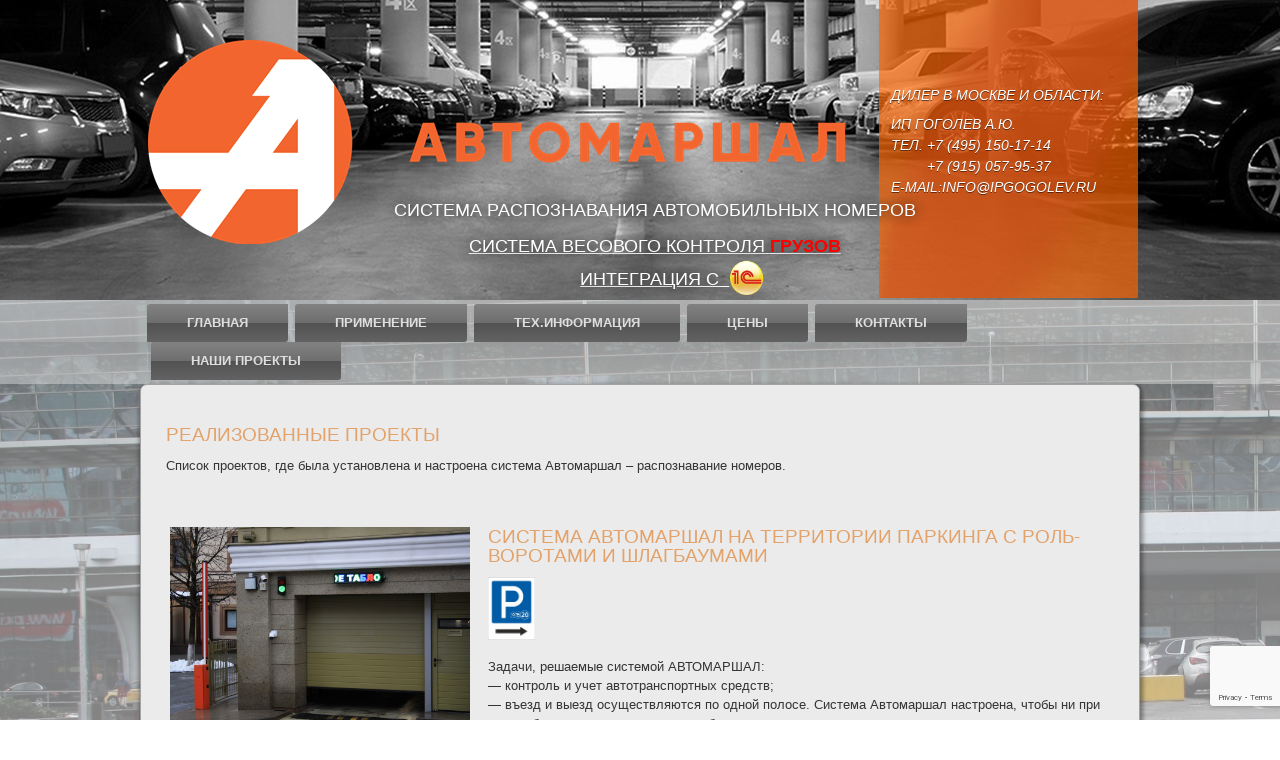

--- FILE ---
content_type: text/html; charset=UTF-8
request_url: https://avtomarshal-msk.ru/released_projects/
body_size: 21361
content:
<!DOCTYPE html>
<html lang="ru-RU">
<head>
<meta charset="UTF-8" />
<title>Распознавание номеров - реализованные проекты системыСИСТЕМА РАСПОЗНАВАНИЯ АВТОМОБИЛЬНЫХ НОМЕРОВ</title>
<meta name="yandex-verification" content="4353fb864204605e" />
<meta name="viewport" content="initial-scale = 1.0, maximum-scale = 1.0, user-scalable = no, width = device-width">
<!--[if lt IE 9]><script src="https://html5shiv.googlecode.com/svn/trunk/html5.js"></script><![endif]-->

<link rel="stylesheet" href="https://avtomarshal-msk.ru/wp-content/themes/Automarshal/style.css" media="screen" />
<link rel="pingback" href="https://avtomarshal-msk.ru/xmlrpc.php" />

<!-- Global site tag (gtag.js) - Google Analytics -->
<script async src="https://www.googletagmanager.com/gtag/js?id=UA-118148883-1"></script>
<script>
  window.dataLayer = window.dataLayer || [];
  function gtag(){dataLayer.push(arguments);}
  gtag('js', new Date());

  gtag('config', 'UA-118148883-1');
</script>


	<!-- This site is optimized with the Yoast SEO plugin v15.9.1 - https://yoast.com/wordpress/plugins/seo/ -->
	<title>Распознавание номеров - реализованные проекты системы</title>
	<meta name="description" content="Проекты распознавание номеров, Автомаршал, Агентство недвижимости, СКУД, БИЗНЕС-ЦЕНТР, ЖК «АЛЫЕ ПАРУСА», АВТОМОЙКА НА БРАТИСЛАВСКОЙ, контроль проезда" />
	<meta name="robots" content="index, follow, max-snippet:-1, max-image-preview:large, max-video-preview:-1" />
	<link rel="canonical" href="https://avtomarshal-msk.ru/released_projects/" />
	<meta property="og:locale" content="ru_RU" />
	<meta property="og:type" content="article" />
	<meta property="og:title" content="Распознавание номеров - реализованные проекты системы" />
	<meta property="og:description" content="Проекты распознавание номеров, Автомаршал, Агентство недвижимости, СКУД, БИЗНЕС-ЦЕНТР, ЖК «АЛЫЕ ПАРУСА», АВТОМОЙКА НА БРАТИСЛАВСКОЙ, контроль проезда" />
	<meta property="og:url" content="https://avtomarshal-msk.ru/released_projects/" />
	<meta property="og:site_name" content="СИСТЕМА РАСПОЗНАВАНИЯ АВТОМОБИЛЬНЫХ НОМЕРОВ" />
	<meta property="article:modified_time" content="2024-01-13T09:17:43+00:00" />
	<meta property="og:image" content="https://avtomarshal-msk.ru/wp-content/uploads/2024/01/podzem_parking.jpg" />
	<meta name="twitter:card" content="summary_large_image" />
	<meta name="twitter:label1" content="Примерное время для чтения">
	<meta name="twitter:data1" content="21 минута">
	<script type="application/ld+json" class="yoast-schema-graph">{"@context":"https://schema.org","@graph":[{"@type":"WebSite","@id":"https://avtomarshal-msk.ru/#website","url":"https://avtomarshal-msk.ru/","name":"\u0421\u0418\u0421\u0422\u0415\u041c\u0410 \u0420\u0410\u0421\u041f\u041e\u0417\u041d\u0410\u0412\u0410\u041d\u0418\u042f \u0410\u0412\u0422\u041e\u041c\u041e\u0411\u0418\u041b\u042c\u041d\u042b\u0425 \u041d\u041e\u041c\u0415\u0420\u041e\u0412","description":"\u0421\u0430\u0439\u0442 \u0434\u0438\u043b\u0435\u0440\u0430 \u0441\u0438\u0441\u0442\u0435\u043c\u044b \u0410\u0432\u0442\u043e\u043c\u0430\u0440\u0448\u0430\u043b \u0432 \u041c\u043e\u0441\u043a\u0432\u0435 \u0438 \u041c\u043e\u0441\u043a\u043e\u0432\u0441\u043a\u043e\u0439 \u043e\u0431\u043b\u0430\u0441\u0442\u0438, \u0438\u0441\u043f\u043e\u043b\u044c\u0437\u0443\u0435\u0442\u0441\u044f \u0441\u0438\u0441\u0442\u0435\u043c\u0430 \u0410\u0432\u0442\u043e\u043c\u0430\u0440\u0448\u0430\u043b \u043f\u0440\u0438 \u0441\u043e\u0442\u0440\u0443\u0434\u043d\u0438\u0447\u0435\u0441\u0442\u0432\u0435 \u043a\u043e\u043c\u043f\u0430\u043d\u0438\u0438 \u041c\u0430\u043b\u043b\u0435\u043d\u043e\u043c \u0421\u0438\u0441\u0442\u0435\u043c\u0441","potentialAction":[{"@type":"SearchAction","target":"https://avtomarshal-msk.ru/?s={search_term_string}","query-input":"required name=search_term_string"}],"inLanguage":"ru-RU"},{"@type":"ImageObject","@id":"https://avtomarshal-msk.ru/released_projects/#primaryimage","inLanguage":"ru-RU","url":"/wp-content/uploads/2024/01/podzem_parking.jpg"},{"@type":"WebPage","@id":"https://avtomarshal-msk.ru/released_projects/#webpage","url":"https://avtomarshal-msk.ru/released_projects/","name":"\u0420\u0430\u0441\u043f\u043e\u0437\u043d\u0430\u0432\u0430\u043d\u0438\u0435 \u043d\u043e\u043c\u0435\u0440\u043e\u0432 - \u0440\u0435\u0430\u043b\u0438\u0437\u043e\u0432\u0430\u043d\u043d\u044b\u0435 \u043f\u0440\u043e\u0435\u043a\u0442\u044b \u0441\u0438\u0441\u0442\u0435\u043c\u044b","isPartOf":{"@id":"https://avtomarshal-msk.ru/#website"},"primaryImageOfPage":{"@id":"https://avtomarshal-msk.ru/released_projects/#primaryimage"},"datePublished":"2018-05-14T10:14:23+00:00","dateModified":"2024-01-13T09:17:43+00:00","description":"\u041f\u0440\u043e\u0435\u043a\u0442\u044b \u0440\u0430\u0441\u043f\u043e\u0437\u043d\u0430\u0432\u0430\u043d\u0438\u0435 \u043d\u043e\u043c\u0435\u0440\u043e\u0432, \u0410\u0432\u0442\u043e\u043c\u0430\u0440\u0448\u0430\u043b, \u0410\u0433\u0435\u043d\u0442\u0441\u0442\u0432\u043e \u043d\u0435\u0434\u0432\u0438\u0436\u0438\u043c\u043e\u0441\u0442\u0438, \u0421\u041a\u0423\u0414, \u0411\u0418\u0417\u041d\u0415\u0421-\u0426\u0415\u041d\u0422\u0420, \u0416\u041a \u00ab\u0410\u041b\u042b\u0415 \u041f\u0410\u0420\u0423\u0421\u0410\u00bb, \u0410\u0412\u0422\u041e\u041c\u041e\u0419\u041a\u0410 \u041d\u0410 \u0411\u0420\u0410\u0422\u0418\u0421\u041b\u0410\u0412\u0421\u041a\u041e\u0419, \u043a\u043e\u043d\u0442\u0440\u043e\u043b\u044c \u043f\u0440\u043e\u0435\u0437\u0434\u0430","breadcrumb":{"@id":"https://avtomarshal-msk.ru/released_projects/#breadcrumb"},"inLanguage":"ru-RU","potentialAction":[{"@type":"ReadAction","target":["https://avtomarshal-msk.ru/released_projects/"]}]},{"@type":"BreadcrumbList","@id":"https://avtomarshal-msk.ru/released_projects/#breadcrumb","itemListElement":[{"@type":"ListItem","position":1,"item":{"@type":"WebPage","@id":"https://avtomarshal-msk.ru/","url":"https://avtomarshal-msk.ru/","name":"\u0413\u043b\u0430\u0432\u043d\u0430\u044f \u0441\u0442\u0440\u0430\u043d\u0438\u0446\u0430"}},{"@type":"ListItem","position":2,"item":{"@type":"WebPage","@id":"https://avtomarshal-msk.ru/released_projects/","url":"https://avtomarshal-msk.ru/released_projects/","name":"\u0420\u0430\u0441\u043f\u043e\u0437\u043d\u0430\u0432\u0430\u043d\u0438\u0435 \u043d\u043e\u043c\u0435\u0440\u043e\u0432"}}]}]}</script>
	<!-- / Yoast SEO plugin. -->


<link rel='dns-prefetch' href='//www.google.com' />
<link rel='dns-prefetch' href='//fonts.googleapis.com' />
<link rel='dns-prefetch' href='//s.w.org' />
<link rel="alternate" type="application/rss+xml" title="СИСТЕМА РАСПОЗНАВАНИЯ АВТОМОБИЛЬНЫХ НОМЕРОВ &raquo; Лента" href="https://avtomarshal-msk.ru/feed/" />
<link rel="alternate" type="application/rss+xml" title="СИСТЕМА РАСПОЗНАВАНИЯ АВТОМОБИЛЬНЫХ НОМЕРОВ &raquo; Лента комментариев" href="https://avtomarshal-msk.ru/comments/feed/" />
		<script type="text/javascript">
			window._wpemojiSettings = {"baseUrl":"https:\/\/s.w.org\/images\/core\/emoji\/13.0.0\/72x72\/","ext":".png","svgUrl":"https:\/\/s.w.org\/images\/core\/emoji\/13.0.0\/svg\/","svgExt":".svg","source":{"concatemoji":"https:\/\/avtomarshal-msk.ru\/wp-includes\/js\/wp-emoji-release.min.js?ver=5.5.17"}};
			!function(e,a,t){var n,r,o,i=a.createElement("canvas"),p=i.getContext&&i.getContext("2d");function s(e,t){var a=String.fromCharCode;p.clearRect(0,0,i.width,i.height),p.fillText(a.apply(this,e),0,0);e=i.toDataURL();return p.clearRect(0,0,i.width,i.height),p.fillText(a.apply(this,t),0,0),e===i.toDataURL()}function c(e){var t=a.createElement("script");t.src=e,t.defer=t.type="text/javascript",a.getElementsByTagName("head")[0].appendChild(t)}for(o=Array("flag","emoji"),t.supports={everything:!0,everythingExceptFlag:!0},r=0;r<o.length;r++)t.supports[o[r]]=function(e){if(!p||!p.fillText)return!1;switch(p.textBaseline="top",p.font="600 32px Arial",e){case"flag":return s([127987,65039,8205,9895,65039],[127987,65039,8203,9895,65039])?!1:!s([55356,56826,55356,56819],[55356,56826,8203,55356,56819])&&!s([55356,57332,56128,56423,56128,56418,56128,56421,56128,56430,56128,56423,56128,56447],[55356,57332,8203,56128,56423,8203,56128,56418,8203,56128,56421,8203,56128,56430,8203,56128,56423,8203,56128,56447]);case"emoji":return!s([55357,56424,8205,55356,57212],[55357,56424,8203,55356,57212])}return!1}(o[r]),t.supports.everything=t.supports.everything&&t.supports[o[r]],"flag"!==o[r]&&(t.supports.everythingExceptFlag=t.supports.everythingExceptFlag&&t.supports[o[r]]);t.supports.everythingExceptFlag=t.supports.everythingExceptFlag&&!t.supports.flag,t.DOMReady=!1,t.readyCallback=function(){t.DOMReady=!0},t.supports.everything||(n=function(){t.readyCallback()},a.addEventListener?(a.addEventListener("DOMContentLoaded",n,!1),e.addEventListener("load",n,!1)):(e.attachEvent("onload",n),a.attachEvent("onreadystatechange",function(){"complete"===a.readyState&&t.readyCallback()})),(n=t.source||{}).concatemoji?c(n.concatemoji):n.wpemoji&&n.twemoji&&(c(n.twemoji),c(n.wpemoji)))}(window,document,window._wpemojiSettings);
		</script>
		<style type="text/css">
img.wp-smiley,
img.emoji {
	display: inline !important;
	border: none !important;
	box-shadow: none !important;
	height: 1em !important;
	width: 1em !important;
	margin: 0 .07em !important;
	vertical-align: -0.1em !important;
	background: none !important;
	padding: 0 !important;
}
</style>
	<link rel='stylesheet' id='wp-block-library-css'  href='https://avtomarshal-msk.ru/wp-includes/css/dist/block-library/style.min.css?ver=5.5.17' type='text/css' media='all' />
<link rel='stylesheet' id='contact-form-7-css'  href='https://avtomarshal-msk.ru/wp-content/plugins/contact-form-7/includes/css/styles.css?ver=5.4.1' type='text/css' media='all' />
<style id='extendify-utilities-inline-css' type='text/css'>
.ext-absolute{position:absolute!important}.ext-relative{position:relative!important}.ext-top-base{top:var(--wp--style--block-gap,1.75rem)!important}.ext-top-lg{top:var(--extendify--spacing--large)!important}.ext--top-base{top:calc(var(--wp--style--block-gap, 1.75rem)*-1)!important}.ext--top-lg{top:calc(var(--extendify--spacing--large)*-1)!important}.ext-right-base{right:var(--wp--style--block-gap,1.75rem)!important}.ext-right-lg{right:var(--extendify--spacing--large)!important}.ext--right-base{right:calc(var(--wp--style--block-gap, 1.75rem)*-1)!important}.ext--right-lg{right:calc(var(--extendify--spacing--large)*-1)!important}.ext-bottom-base{bottom:var(--wp--style--block-gap,1.75rem)!important}.ext-bottom-lg{bottom:var(--extendify--spacing--large)!important}.ext--bottom-base{bottom:calc(var(--wp--style--block-gap, 1.75rem)*-1)!important}.ext--bottom-lg{bottom:calc(var(--extendify--spacing--large)*-1)!important}.ext-left-base{left:var(--wp--style--block-gap,1.75rem)!important}.ext-left-lg{left:var(--extendify--spacing--large)!important}.ext--left-base{left:calc(var(--wp--style--block-gap, 1.75rem)*-1)!important}.ext--left-lg{left:calc(var(--extendify--spacing--large)*-1)!important}.ext-order-1{order:1!important}.ext-order-2{order:2!important}.ext-col-auto{grid-column:auto!important}.ext-col-span-1{grid-column:span 1/span 1!important}.ext-col-span-2{grid-column:span 2/span 2!important}.ext-col-span-3{grid-column:span 3/span 3!important}.ext-col-span-4{grid-column:span 4/span 4!important}.ext-col-span-5{grid-column:span 5/span 5!important}.ext-col-span-6{grid-column:span 6/span 6!important}.ext-col-span-7{grid-column:span 7/span 7!important}.ext-col-span-8{grid-column:span 8/span 8!important}.ext-col-span-9{grid-column:span 9/span 9!important}.ext-col-span-10{grid-column:span 10/span 10!important}.ext-col-span-11{grid-column:span 11/span 11!important}.ext-col-span-12{grid-column:span 12/span 12!important}.ext-col-span-full{grid-column:1/-1!important}.ext-col-start-1{grid-column-start:1!important}.ext-col-start-2{grid-column-start:2!important}.ext-col-start-3{grid-column-start:3!important}.ext-col-start-4{grid-column-start:4!important}.ext-col-start-5{grid-column-start:5!important}.ext-col-start-6{grid-column-start:6!important}.ext-col-start-7{grid-column-start:7!important}.ext-col-start-8{grid-column-start:8!important}.ext-col-start-9{grid-column-start:9!important}.ext-col-start-10{grid-column-start:10!important}.ext-col-start-11{grid-column-start:11!important}.ext-col-start-12{grid-column-start:12!important}.ext-col-start-13{grid-column-start:13!important}.ext-col-start-auto{grid-column-start:auto!important}.ext-col-end-1{grid-column-end:1!important}.ext-col-end-2{grid-column-end:2!important}.ext-col-end-3{grid-column-end:3!important}.ext-col-end-4{grid-column-end:4!important}.ext-col-end-5{grid-column-end:5!important}.ext-col-end-6{grid-column-end:6!important}.ext-col-end-7{grid-column-end:7!important}.ext-col-end-8{grid-column-end:8!important}.ext-col-end-9{grid-column-end:9!important}.ext-col-end-10{grid-column-end:10!important}.ext-col-end-11{grid-column-end:11!important}.ext-col-end-12{grid-column-end:12!important}.ext-col-end-13{grid-column-end:13!important}.ext-col-end-auto{grid-column-end:auto!important}.ext-row-auto{grid-row:auto!important}.ext-row-span-1{grid-row:span 1/span 1!important}.ext-row-span-2{grid-row:span 2/span 2!important}.ext-row-span-3{grid-row:span 3/span 3!important}.ext-row-span-4{grid-row:span 4/span 4!important}.ext-row-span-5{grid-row:span 5/span 5!important}.ext-row-span-6{grid-row:span 6/span 6!important}.ext-row-span-full{grid-row:1/-1!important}.ext-row-start-1{grid-row-start:1!important}.ext-row-start-2{grid-row-start:2!important}.ext-row-start-3{grid-row-start:3!important}.ext-row-start-4{grid-row-start:4!important}.ext-row-start-5{grid-row-start:5!important}.ext-row-start-6{grid-row-start:6!important}.ext-row-start-7{grid-row-start:7!important}.ext-row-start-auto{grid-row-start:auto!important}.ext-row-end-1{grid-row-end:1!important}.ext-row-end-2{grid-row-end:2!important}.ext-row-end-3{grid-row-end:3!important}.ext-row-end-4{grid-row-end:4!important}.ext-row-end-5{grid-row-end:5!important}.ext-row-end-6{grid-row-end:6!important}.ext-row-end-7{grid-row-end:7!important}.ext-row-end-auto{grid-row-end:auto!important}.ext-m-0:not([style*=margin]){margin:0!important}.ext-m-auto:not([style*=margin]){margin:auto!important}.ext-m-base:not([style*=margin]){margin:var(--wp--style--block-gap,1.75rem)!important}.ext-m-lg:not([style*=margin]){margin:var(--extendify--spacing--large)!important}.ext--m-base:not([style*=margin]){margin:calc(var(--wp--style--block-gap, 1.75rem)*-1)!important}.ext--m-lg:not([style*=margin]){margin:calc(var(--extendify--spacing--large)*-1)!important}.ext-mx-0:not([style*=margin]){margin-left:0!important;margin-right:0!important}.ext-mx-auto:not([style*=margin]){margin-left:auto!important;margin-right:auto!important}.ext-mx-base:not([style*=margin]){margin-left:var(--wp--style--block-gap,1.75rem)!important;margin-right:var(--wp--style--block-gap,1.75rem)!important}.ext-mx-lg:not([style*=margin]){margin-left:var(--extendify--spacing--large)!important;margin-right:var(--extendify--spacing--large)!important}.ext--mx-base:not([style*=margin]){margin-left:calc(var(--wp--style--block-gap, 1.75rem)*-1)!important;margin-right:calc(var(--wp--style--block-gap, 1.75rem)*-1)!important}.ext--mx-lg:not([style*=margin]){margin-left:calc(var(--extendify--spacing--large)*-1)!important;margin-right:calc(var(--extendify--spacing--large)*-1)!important}.ext-my-0:not([style*=margin]){margin-bottom:0!important;margin-top:0!important}.ext-my-auto:not([style*=margin]){margin-bottom:auto!important;margin-top:auto!important}.ext-my-base:not([style*=margin]){margin-bottom:var(--wp--style--block-gap,1.75rem)!important;margin-top:var(--wp--style--block-gap,1.75rem)!important}.ext-my-lg:not([style*=margin]){margin-bottom:var(--extendify--spacing--large)!important;margin-top:var(--extendify--spacing--large)!important}.ext--my-base:not([style*=margin]){margin-bottom:calc(var(--wp--style--block-gap, 1.75rem)*-1)!important;margin-top:calc(var(--wp--style--block-gap, 1.75rem)*-1)!important}.ext--my-lg:not([style*=margin]){margin-bottom:calc(var(--extendify--spacing--large)*-1)!important;margin-top:calc(var(--extendify--spacing--large)*-1)!important}.ext-mt-0:not([style*=margin]){margin-top:0!important}.ext-mt-auto:not([style*=margin]){margin-top:auto!important}.ext-mt-base:not([style*=margin]){margin-top:var(--wp--style--block-gap,1.75rem)!important}.ext-mt-lg:not([style*=margin]){margin-top:var(--extendify--spacing--large)!important}.ext--mt-base:not([style*=margin]){margin-top:calc(var(--wp--style--block-gap, 1.75rem)*-1)!important}.ext--mt-lg:not([style*=margin]){margin-top:calc(var(--extendify--spacing--large)*-1)!important}.ext-mr-0:not([style*=margin]){margin-right:0!important}.ext-mr-auto:not([style*=margin]){margin-right:auto!important}.ext-mr-base:not([style*=margin]){margin-right:var(--wp--style--block-gap,1.75rem)!important}.ext-mr-lg:not([style*=margin]){margin-right:var(--extendify--spacing--large)!important}.ext--mr-base:not([style*=margin]){margin-right:calc(var(--wp--style--block-gap, 1.75rem)*-1)!important}.ext--mr-lg:not([style*=margin]){margin-right:calc(var(--extendify--spacing--large)*-1)!important}.ext-mb-0:not([style*=margin]){margin-bottom:0!important}.ext-mb-auto:not([style*=margin]){margin-bottom:auto!important}.ext-mb-base:not([style*=margin]){margin-bottom:var(--wp--style--block-gap,1.75rem)!important}.ext-mb-lg:not([style*=margin]){margin-bottom:var(--extendify--spacing--large)!important}.ext--mb-base:not([style*=margin]){margin-bottom:calc(var(--wp--style--block-gap, 1.75rem)*-1)!important}.ext--mb-lg:not([style*=margin]){margin-bottom:calc(var(--extendify--spacing--large)*-1)!important}.ext-ml-0:not([style*=margin]){margin-left:0!important}.ext-ml-auto:not([style*=margin]){margin-left:auto!important}.ext-ml-base:not([style*=margin]){margin-left:var(--wp--style--block-gap,1.75rem)!important}.ext-ml-lg:not([style*=margin]){margin-left:var(--extendify--spacing--large)!important}.ext--ml-base:not([style*=margin]){margin-left:calc(var(--wp--style--block-gap, 1.75rem)*-1)!important}.ext--ml-lg:not([style*=margin]){margin-left:calc(var(--extendify--spacing--large)*-1)!important}.ext-block{display:block!important}.ext-inline-block{display:inline-block!important}.ext-inline{display:inline!important}.ext-flex{display:flex!important}.ext-inline-flex{display:inline-flex!important}.ext-grid{display:grid!important}.ext-inline-grid{display:inline-grid!important}.ext-hidden{display:none!important}.ext-w-auto{width:auto!important}.ext-w-full{width:100%!important}.ext-max-w-full{max-width:100%!important}.ext-flex-1{flex:1 1 0%!important}.ext-flex-auto{flex:1 1 auto!important}.ext-flex-initial{flex:0 1 auto!important}.ext-flex-none{flex:none!important}.ext-flex-shrink-0{flex-shrink:0!important}.ext-flex-shrink{flex-shrink:1!important}.ext-flex-grow-0{flex-grow:0!important}.ext-flex-grow{flex-grow:1!important}.ext-list-none{list-style-type:none!important}.ext-grid-cols-1{grid-template-columns:repeat(1,minmax(0,1fr))!important}.ext-grid-cols-2{grid-template-columns:repeat(2,minmax(0,1fr))!important}.ext-grid-cols-3{grid-template-columns:repeat(3,minmax(0,1fr))!important}.ext-grid-cols-4{grid-template-columns:repeat(4,minmax(0,1fr))!important}.ext-grid-cols-5{grid-template-columns:repeat(5,minmax(0,1fr))!important}.ext-grid-cols-6{grid-template-columns:repeat(6,minmax(0,1fr))!important}.ext-grid-cols-7{grid-template-columns:repeat(7,minmax(0,1fr))!important}.ext-grid-cols-8{grid-template-columns:repeat(8,minmax(0,1fr))!important}.ext-grid-cols-9{grid-template-columns:repeat(9,minmax(0,1fr))!important}.ext-grid-cols-10{grid-template-columns:repeat(10,minmax(0,1fr))!important}.ext-grid-cols-11{grid-template-columns:repeat(11,minmax(0,1fr))!important}.ext-grid-cols-12{grid-template-columns:repeat(12,minmax(0,1fr))!important}.ext-grid-cols-none{grid-template-columns:none!important}.ext-grid-rows-1{grid-template-rows:repeat(1,minmax(0,1fr))!important}.ext-grid-rows-2{grid-template-rows:repeat(2,minmax(0,1fr))!important}.ext-grid-rows-3{grid-template-rows:repeat(3,minmax(0,1fr))!important}.ext-grid-rows-4{grid-template-rows:repeat(4,minmax(0,1fr))!important}.ext-grid-rows-5{grid-template-rows:repeat(5,minmax(0,1fr))!important}.ext-grid-rows-6{grid-template-rows:repeat(6,minmax(0,1fr))!important}.ext-grid-rows-none{grid-template-rows:none!important}.ext-flex-row{flex-direction:row!important}.ext-flex-row-reverse{flex-direction:row-reverse!important}.ext-flex-col{flex-direction:column!important}.ext-flex-col-reverse{flex-direction:column-reverse!important}.ext-flex-wrap{flex-wrap:wrap!important}.ext-flex-wrap-reverse{flex-wrap:wrap-reverse!important}.ext-flex-nowrap{flex-wrap:nowrap!important}.ext-items-start{align-items:flex-start!important}.ext-items-end{align-items:flex-end!important}.ext-items-center{align-items:center!important}.ext-items-baseline{align-items:baseline!important}.ext-items-stretch{align-items:stretch!important}.ext-justify-start{justify-content:flex-start!important}.ext-justify-end{justify-content:flex-end!important}.ext-justify-center{justify-content:center!important}.ext-justify-between{justify-content:space-between!important}.ext-justify-around{justify-content:space-around!important}.ext-justify-evenly{justify-content:space-evenly!important}.ext-justify-items-start{justify-items:start!important}.ext-justify-items-end{justify-items:end!important}.ext-justify-items-center{justify-items:center!important}.ext-justify-items-stretch{justify-items:stretch!important}.ext-gap-0{gap:0!important}.ext-gap-base{gap:var(--wp--style--block-gap,1.75rem)!important}.ext-gap-lg{gap:var(--extendify--spacing--large)!important}.ext-gap-x-0{-moz-column-gap:0!important;column-gap:0!important}.ext-gap-x-base{-moz-column-gap:var(--wp--style--block-gap,1.75rem)!important;column-gap:var(--wp--style--block-gap,1.75rem)!important}.ext-gap-x-lg{-moz-column-gap:var(--extendify--spacing--large)!important;column-gap:var(--extendify--spacing--large)!important}.ext-gap-y-0{row-gap:0!important}.ext-gap-y-base{row-gap:var(--wp--style--block-gap,1.75rem)!important}.ext-gap-y-lg{row-gap:var(--extendify--spacing--large)!important}.ext-justify-self-auto{justify-self:auto!important}.ext-justify-self-start{justify-self:start!important}.ext-justify-self-end{justify-self:end!important}.ext-justify-self-center{justify-self:center!important}.ext-justify-self-stretch{justify-self:stretch!important}.ext-rounded-none{border-radius:0!important}.ext-rounded-full{border-radius:9999px!important}.ext-rounded-t-none{border-top-left-radius:0!important;border-top-right-radius:0!important}.ext-rounded-t-full{border-top-left-radius:9999px!important;border-top-right-radius:9999px!important}.ext-rounded-r-none{border-bottom-right-radius:0!important;border-top-right-radius:0!important}.ext-rounded-r-full{border-bottom-right-radius:9999px!important;border-top-right-radius:9999px!important}.ext-rounded-b-none{border-bottom-left-radius:0!important;border-bottom-right-radius:0!important}.ext-rounded-b-full{border-bottom-left-radius:9999px!important;border-bottom-right-radius:9999px!important}.ext-rounded-l-none{border-bottom-left-radius:0!important;border-top-left-radius:0!important}.ext-rounded-l-full{border-bottom-left-radius:9999px!important;border-top-left-radius:9999px!important}.ext-rounded-tl-none{border-top-left-radius:0!important}.ext-rounded-tl-full{border-top-left-radius:9999px!important}.ext-rounded-tr-none{border-top-right-radius:0!important}.ext-rounded-tr-full{border-top-right-radius:9999px!important}.ext-rounded-br-none{border-bottom-right-radius:0!important}.ext-rounded-br-full{border-bottom-right-radius:9999px!important}.ext-rounded-bl-none{border-bottom-left-radius:0!important}.ext-rounded-bl-full{border-bottom-left-radius:9999px!important}.ext-border-0{border-width:0!important}.ext-border-t-0{border-top-width:0!important}.ext-border-r-0{border-right-width:0!important}.ext-border-b-0{border-bottom-width:0!important}.ext-border-l-0{border-left-width:0!important}.ext-p-0:not([style*=padding]){padding:0!important}.ext-p-base:not([style*=padding]){padding:var(--wp--style--block-gap,1.75rem)!important}.ext-p-lg:not([style*=padding]){padding:var(--extendify--spacing--large)!important}.ext-px-0:not([style*=padding]){padding-left:0!important;padding-right:0!important}.ext-px-base:not([style*=padding]){padding-left:var(--wp--style--block-gap,1.75rem)!important;padding-right:var(--wp--style--block-gap,1.75rem)!important}.ext-px-lg:not([style*=padding]){padding-left:var(--extendify--spacing--large)!important;padding-right:var(--extendify--spacing--large)!important}.ext-py-0:not([style*=padding]){padding-bottom:0!important;padding-top:0!important}.ext-py-base:not([style*=padding]){padding-bottom:var(--wp--style--block-gap,1.75rem)!important;padding-top:var(--wp--style--block-gap,1.75rem)!important}.ext-py-lg:not([style*=padding]){padding-bottom:var(--extendify--spacing--large)!important;padding-top:var(--extendify--spacing--large)!important}.ext-pt-0:not([style*=padding]){padding-top:0!important}.ext-pt-base:not([style*=padding]){padding-top:var(--wp--style--block-gap,1.75rem)!important}.ext-pt-lg:not([style*=padding]){padding-top:var(--extendify--spacing--large)!important}.ext-pr-0:not([style*=padding]){padding-right:0!important}.ext-pr-base:not([style*=padding]){padding-right:var(--wp--style--block-gap,1.75rem)!important}.ext-pr-lg:not([style*=padding]){padding-right:var(--extendify--spacing--large)!important}.ext-pb-0:not([style*=padding]){padding-bottom:0!important}.ext-pb-base:not([style*=padding]){padding-bottom:var(--wp--style--block-gap,1.75rem)!important}.ext-pb-lg:not([style*=padding]){padding-bottom:var(--extendify--spacing--large)!important}.ext-pl-0:not([style*=padding]){padding-left:0!important}.ext-pl-base:not([style*=padding]){padding-left:var(--wp--style--block-gap,1.75rem)!important}.ext-pl-lg:not([style*=padding]){padding-left:var(--extendify--spacing--large)!important}.ext-text-left{text-align:left!important}.ext-text-center{text-align:center!important}.ext-text-right{text-align:right!important}.ext-leading-none{line-height:1!important}.ext-leading-tight{line-height:1.25!important}.ext-leading-snug{line-height:1.375!important}.ext-leading-normal{line-height:1.5!important}.ext-leading-relaxed{line-height:1.625!important}.ext-leading-loose{line-height:2!important}.clip-path--rhombus img{-webkit-clip-path:polygon(15% 6%,80% 29%,84% 93%,23% 69%);clip-path:polygon(15% 6%,80% 29%,84% 93%,23% 69%)}.clip-path--diamond img{-webkit-clip-path:polygon(5% 29%,60% 2%,91% 64%,36% 89%);clip-path:polygon(5% 29%,60% 2%,91% 64%,36% 89%)}.clip-path--rhombus-alt img{-webkit-clip-path:polygon(14% 9%,85% 24%,91% 89%,19% 76%);clip-path:polygon(14% 9%,85% 24%,91% 89%,19% 76%)}.wp-block-columns[class*=fullwidth-cols]{margin-bottom:unset}.wp-block-column.editor\:pointer-events-none{margin-bottom:0!important;margin-top:0!important}.is-root-container.block-editor-block-list__layout>[data-align=full]:not(:first-of-type)>.wp-block-column.editor\:pointer-events-none,.is-root-container.block-editor-block-list__layout>[data-align=wide]>.wp-block-column.editor\:pointer-events-none{margin-top:calc(var(--wp--style--block-gap, 28px)*-1)!important}.ext .wp-block-columns .wp-block-column[style*=padding]{padding-left:0!important;padding-right:0!important}.ext .wp-block-columns+.wp-block-columns:not([class*=mt-]):not([class*=my-]):not([style*=margin]){margin-top:0!important}[class*=fullwidth-cols] .wp-block-column:first-child,[class*=fullwidth-cols] .wp-block-group:first-child{margin-top:0}[class*=fullwidth-cols] .wp-block-column:last-child,[class*=fullwidth-cols] .wp-block-group:last-child{margin-bottom:0}[class*=fullwidth-cols] .wp-block-column:first-child>*,[class*=fullwidth-cols] .wp-block-column>:first-child{margin-top:0}.ext .is-not-stacked-on-mobile .wp-block-column,[class*=fullwidth-cols] .wp-block-column>:last-child{margin-bottom:0}.wp-block-columns[class*=fullwidth-cols]:not(.is-not-stacked-on-mobile)>.wp-block-column:not(:last-child){margin-bottom:var(--wp--style--block-gap,1.75rem)}@media (min-width:782px){.wp-block-columns[class*=fullwidth-cols]:not(.is-not-stacked-on-mobile)>.wp-block-column:not(:last-child){margin-bottom:0}}.wp-block-columns[class*=fullwidth-cols].is-not-stacked-on-mobile>.wp-block-column{margin-bottom:0!important}@media (min-width:600px) and (max-width:781px){.wp-block-columns[class*=fullwidth-cols]:not(.is-not-stacked-on-mobile)>.wp-block-column:nth-child(2n){margin-left:var(--wp--style--block-gap,2em)}}@media (max-width:781px){.tablet\:fullwidth-cols.wp-block-columns:not(.is-not-stacked-on-mobile){flex-wrap:wrap}.tablet\:fullwidth-cols.wp-block-columns:not(.is-not-stacked-on-mobile)>.wp-block-column,.tablet\:fullwidth-cols.wp-block-columns:not(.is-not-stacked-on-mobile)>.wp-block-column:not([style*=margin]){margin-left:0!important}.tablet\:fullwidth-cols.wp-block-columns:not(.is-not-stacked-on-mobile)>.wp-block-column{flex-basis:100%!important}}@media (max-width:1079px){.desktop\:fullwidth-cols.wp-block-columns:not(.is-not-stacked-on-mobile){flex-wrap:wrap}.desktop\:fullwidth-cols.wp-block-columns:not(.is-not-stacked-on-mobile)>.wp-block-column,.desktop\:fullwidth-cols.wp-block-columns:not(.is-not-stacked-on-mobile)>.wp-block-column:not([style*=margin]){margin-left:0!important}.desktop\:fullwidth-cols.wp-block-columns:not(.is-not-stacked-on-mobile)>.wp-block-column{flex-basis:100%!important}.desktop\:fullwidth-cols.wp-block-columns:not(.is-not-stacked-on-mobile)>.wp-block-column:not(:last-child){margin-bottom:var(--wp--style--block-gap,1.75rem)!important}}.direction-rtl{direction:rtl}.direction-ltr{direction:ltr}.is-style-inline-list{padding-left:0!important}.is-style-inline-list li{list-style-type:none!important}@media (min-width:782px){.is-style-inline-list li{display:inline!important;margin-right:var(--wp--style--block-gap,1.75rem)!important}}@media (min-width:782px){.is-style-inline-list li:first-child{margin-left:0!important}}@media (min-width:782px){.is-style-inline-list li:last-child{margin-right:0!important}}.bring-to-front{position:relative;z-index:10}.text-stroke{-webkit-text-stroke-color:var(--wp--preset--color--background)}.text-stroke,.text-stroke--primary{-webkit-text-stroke-width:var(
        --wp--custom--typography--text-stroke-width,2px
    )}.text-stroke--primary{-webkit-text-stroke-color:var(--wp--preset--color--primary)}.text-stroke--secondary{-webkit-text-stroke-width:var(
        --wp--custom--typography--text-stroke-width,2px
    );-webkit-text-stroke-color:var(--wp--preset--color--secondary)}.editor\:no-caption .block-editor-rich-text__editable{display:none!important}.editor\:no-inserter .wp-block-column:not(.is-selected)>.block-list-appender,.editor\:no-inserter .wp-block-cover__inner-container>.block-list-appender,.editor\:no-inserter .wp-block-group__inner-container>.block-list-appender,.editor\:no-inserter>.block-list-appender{display:none}.editor\:no-resize .components-resizable-box__handle,.editor\:no-resize .components-resizable-box__handle:after,.editor\:no-resize .components-resizable-box__side-handle:before{display:none;pointer-events:none}.editor\:no-resize .components-resizable-box__container{display:block}.editor\:pointer-events-none{pointer-events:none}.is-style-angled{justify-content:flex-end}.ext .is-style-angled>[class*=_inner-container],.is-style-angled{align-items:center}.is-style-angled .wp-block-cover__image-background,.is-style-angled .wp-block-cover__video-background{-webkit-clip-path:polygon(0 0,30% 0,50% 100%,0 100%);clip-path:polygon(0 0,30% 0,50% 100%,0 100%);z-index:1}@media (min-width:782px){.is-style-angled .wp-block-cover__image-background,.is-style-angled .wp-block-cover__video-background{-webkit-clip-path:polygon(0 0,55% 0,65% 100%,0 100%);clip-path:polygon(0 0,55% 0,65% 100%,0 100%)}}.has-foreground-color{color:var(--wp--preset--color--foreground,#000)!important}.has-foreground-background-color{background-color:var(--wp--preset--color--foreground,#000)!important}.has-background-color{color:var(--wp--preset--color--background,#fff)!important}.has-background-background-color{background-color:var(--wp--preset--color--background,#fff)!important}.has-primary-color{color:var(--wp--preset--color--primary,#4b5563)!important}.has-primary-background-color{background-color:var(--wp--preset--color--primary,#4b5563)!important}.has-secondary-color{color:var(--wp--preset--color--secondary,#9ca3af)!important}.has-secondary-background-color{background-color:var(--wp--preset--color--secondary,#9ca3af)!important}.ext.has-text-color h1,.ext.has-text-color h2,.ext.has-text-color h3,.ext.has-text-color h4,.ext.has-text-color h5,.ext.has-text-color h6,.ext.has-text-color p{color:currentColor}.has-white-color{color:var(--wp--preset--color--white,#fff)!important}.has-black-color{color:var(--wp--preset--color--black,#000)!important}.has-ext-foreground-background-color{background-color:var(
        --wp--preset--color--foreground,var(--wp--preset--color--black,#000)
    )!important}.has-ext-primary-background-color{background-color:var(
        --wp--preset--color--primary,var(--wp--preset--color--cyan-bluish-gray,#000)
    )!important}.wp-block-button__link.has-black-background-color{border-color:var(--wp--preset--color--black,#000)}.wp-block-button__link.has-white-background-color{border-color:var(--wp--preset--color--white,#fff)}.has-ext-small-font-size{font-size:var(--wp--preset--font-size--ext-small)!important}.has-ext-medium-font-size{font-size:var(--wp--preset--font-size--ext-medium)!important}.has-ext-large-font-size{font-size:var(--wp--preset--font-size--ext-large)!important;line-height:1.2}.has-ext-x-large-font-size{font-size:var(--wp--preset--font-size--ext-x-large)!important;line-height:1}.has-ext-xx-large-font-size{font-size:var(--wp--preset--font-size--ext-xx-large)!important;line-height:1}.has-ext-x-large-font-size:not([style*=line-height]),.has-ext-xx-large-font-size:not([style*=line-height]){line-height:1.1}.ext .wp-block-group>*{margin-bottom:0;margin-top:0}.ext .wp-block-group>*+*{margin-bottom:0}.ext .wp-block-group>*+*,.ext h2{margin-top:var(--wp--style--block-gap,1.75rem)}.ext h2{margin-bottom:var(--wp--style--block-gap,1.75rem)}.has-ext-x-large-font-size+h3,.has-ext-x-large-font-size+p{margin-top:.5rem}.ext .wp-block-buttons>.wp-block-button.wp-block-button__width-25{min-width:12rem;width:calc(25% - var(--wp--style--block-gap, .5em)*.75)}.ext .ext-grid>[class*=_inner-container]{display:grid}.ext>[class*=_inner-container]>.ext-grid:not([class*=columns]),.ext>[class*=_inner-container]>.wp-block>.ext-grid:not([class*=columns]){display:initial!important}.ext .ext-grid-cols-1>[class*=_inner-container]{grid-template-columns:repeat(1,minmax(0,1fr))!important}.ext .ext-grid-cols-2>[class*=_inner-container]{grid-template-columns:repeat(2,minmax(0,1fr))!important}.ext .ext-grid-cols-3>[class*=_inner-container]{grid-template-columns:repeat(3,minmax(0,1fr))!important}.ext .ext-grid-cols-4>[class*=_inner-container]{grid-template-columns:repeat(4,minmax(0,1fr))!important}.ext .ext-grid-cols-5>[class*=_inner-container]{grid-template-columns:repeat(5,minmax(0,1fr))!important}.ext .ext-grid-cols-6>[class*=_inner-container]{grid-template-columns:repeat(6,minmax(0,1fr))!important}.ext .ext-grid-cols-7>[class*=_inner-container]{grid-template-columns:repeat(7,minmax(0,1fr))!important}.ext .ext-grid-cols-8>[class*=_inner-container]{grid-template-columns:repeat(8,minmax(0,1fr))!important}.ext .ext-grid-cols-9>[class*=_inner-container]{grid-template-columns:repeat(9,minmax(0,1fr))!important}.ext .ext-grid-cols-10>[class*=_inner-container]{grid-template-columns:repeat(10,minmax(0,1fr))!important}.ext .ext-grid-cols-11>[class*=_inner-container]{grid-template-columns:repeat(11,minmax(0,1fr))!important}.ext .ext-grid-cols-12>[class*=_inner-container]{grid-template-columns:repeat(12,minmax(0,1fr))!important}.ext .ext-grid-cols-13>[class*=_inner-container]{grid-template-columns:repeat(13,minmax(0,1fr))!important}.ext .ext-grid-cols-none>[class*=_inner-container]{grid-template-columns:none!important}.ext .ext-grid-rows-1>[class*=_inner-container]{grid-template-rows:repeat(1,minmax(0,1fr))!important}.ext .ext-grid-rows-2>[class*=_inner-container]{grid-template-rows:repeat(2,minmax(0,1fr))!important}.ext .ext-grid-rows-3>[class*=_inner-container]{grid-template-rows:repeat(3,minmax(0,1fr))!important}.ext .ext-grid-rows-4>[class*=_inner-container]{grid-template-rows:repeat(4,minmax(0,1fr))!important}.ext .ext-grid-rows-5>[class*=_inner-container]{grid-template-rows:repeat(5,minmax(0,1fr))!important}.ext .ext-grid-rows-6>[class*=_inner-container]{grid-template-rows:repeat(6,minmax(0,1fr))!important}.ext .ext-grid-rows-none>[class*=_inner-container]{grid-template-rows:none!important}.ext .ext-items-start>[class*=_inner-container]{align-items:flex-start!important}.ext .ext-items-end>[class*=_inner-container]{align-items:flex-end!important}.ext .ext-items-center>[class*=_inner-container]{align-items:center!important}.ext .ext-items-baseline>[class*=_inner-container]{align-items:baseline!important}.ext .ext-items-stretch>[class*=_inner-container]{align-items:stretch!important}.ext.wp-block-group>:last-child{margin-bottom:0}.ext .wp-block-group__inner-container{padding:0!important}.ext.has-background{padding-left:var(--wp--style--block-gap,1.75rem);padding-right:var(--wp--style--block-gap,1.75rem)}.ext [class*=inner-container]>.alignwide [class*=inner-container],.ext [class*=inner-container]>[data-align=wide] [class*=inner-container]{max-width:var(--responsive--alignwide-width,120rem)}.ext [class*=inner-container]>.alignwide [class*=inner-container]>*,.ext [class*=inner-container]>[data-align=wide] [class*=inner-container]>*{max-width:100%!important}.ext .wp-block-image{position:relative;text-align:center}.ext .wp-block-image img{display:inline-block;vertical-align:middle}body{--extendify--spacing--large:var(
        --wp--custom--spacing--large,clamp(2em,8vw,8em)
    );--wp--preset--font-size--ext-small:1rem;--wp--preset--font-size--ext-medium:1.125rem;--wp--preset--font-size--ext-large:clamp(1.65rem,3.5vw,2.15rem);--wp--preset--font-size--ext-x-large:clamp(3rem,6vw,4.75rem);--wp--preset--font-size--ext-xx-large:clamp(3.25rem,7.5vw,5.75rem);--wp--preset--color--black:#000;--wp--preset--color--white:#fff}.ext *{box-sizing:border-box}.block-editor-block-preview__content-iframe .ext [data-type="core/spacer"] .components-resizable-box__container{background:transparent!important}.block-editor-block-preview__content-iframe .ext [data-type="core/spacer"] .block-library-spacer__resize-container:before{display:none!important}.ext .wp-block-group__inner-container figure.wp-block-gallery.alignfull{margin-bottom:unset;margin-top:unset}.ext .alignwide{margin-left:auto!important;margin-right:auto!important}.is-root-container.block-editor-block-list__layout>[data-align=full]:not(:first-of-type)>.ext-my-0,.is-root-container.block-editor-block-list__layout>[data-align=wide]>.ext-my-0:not([style*=margin]){margin-top:calc(var(--wp--style--block-gap, 28px)*-1)!important}.block-editor-block-preview__content-iframe .preview\:min-h-50{min-height:50vw!important}.block-editor-block-preview__content-iframe .preview\:min-h-60{min-height:60vw!important}.block-editor-block-preview__content-iframe .preview\:min-h-70{min-height:70vw!important}.block-editor-block-preview__content-iframe .preview\:min-h-80{min-height:80vw!important}.block-editor-block-preview__content-iframe .preview\:min-h-100{min-height:100vw!important}.ext-mr-0.alignfull:not([style*=margin]):not([style*=margin]){margin-right:0!important}.ext-ml-0:not([style*=margin]):not([style*=margin]){margin-left:0!important}.is-root-container .wp-block[data-align=full]>.ext-mx-0:not([style*=margin]):not([style*=margin]){margin-left:calc(var(--wp--custom--spacing--outer, 0)*1)!important;margin-right:calc(var(--wp--custom--spacing--outer, 0)*1)!important;overflow:hidden;width:unset}@media (min-width:782px){.tablet\:ext-absolute{position:absolute!important}.tablet\:ext-relative{position:relative!important}.tablet\:ext-top-base{top:var(--wp--style--block-gap,1.75rem)!important}.tablet\:ext-top-lg{top:var(--extendify--spacing--large)!important}.tablet\:ext--top-base{top:calc(var(--wp--style--block-gap, 1.75rem)*-1)!important}.tablet\:ext--top-lg{top:calc(var(--extendify--spacing--large)*-1)!important}.tablet\:ext-right-base{right:var(--wp--style--block-gap,1.75rem)!important}.tablet\:ext-right-lg{right:var(--extendify--spacing--large)!important}.tablet\:ext--right-base{right:calc(var(--wp--style--block-gap, 1.75rem)*-1)!important}.tablet\:ext--right-lg{right:calc(var(--extendify--spacing--large)*-1)!important}.tablet\:ext-bottom-base{bottom:var(--wp--style--block-gap,1.75rem)!important}.tablet\:ext-bottom-lg{bottom:var(--extendify--spacing--large)!important}.tablet\:ext--bottom-base{bottom:calc(var(--wp--style--block-gap, 1.75rem)*-1)!important}.tablet\:ext--bottom-lg{bottom:calc(var(--extendify--spacing--large)*-1)!important}.tablet\:ext-left-base{left:var(--wp--style--block-gap,1.75rem)!important}.tablet\:ext-left-lg{left:var(--extendify--spacing--large)!important}.tablet\:ext--left-base{left:calc(var(--wp--style--block-gap, 1.75rem)*-1)!important}.tablet\:ext--left-lg{left:calc(var(--extendify--spacing--large)*-1)!important}.tablet\:ext-order-1{order:1!important}.tablet\:ext-order-2{order:2!important}.tablet\:ext-m-0:not([style*=margin]){margin:0!important}.tablet\:ext-m-auto:not([style*=margin]){margin:auto!important}.tablet\:ext-m-base:not([style*=margin]){margin:var(--wp--style--block-gap,1.75rem)!important}.tablet\:ext-m-lg:not([style*=margin]){margin:var(--extendify--spacing--large)!important}.tablet\:ext--m-base:not([style*=margin]){margin:calc(var(--wp--style--block-gap, 1.75rem)*-1)!important}.tablet\:ext--m-lg:not([style*=margin]){margin:calc(var(--extendify--spacing--large)*-1)!important}.tablet\:ext-mx-0:not([style*=margin]){margin-left:0!important;margin-right:0!important}.tablet\:ext-mx-auto:not([style*=margin]){margin-left:auto!important;margin-right:auto!important}.tablet\:ext-mx-base:not([style*=margin]){margin-left:var(--wp--style--block-gap,1.75rem)!important;margin-right:var(--wp--style--block-gap,1.75rem)!important}.tablet\:ext-mx-lg:not([style*=margin]){margin-left:var(--extendify--spacing--large)!important;margin-right:var(--extendify--spacing--large)!important}.tablet\:ext--mx-base:not([style*=margin]){margin-left:calc(var(--wp--style--block-gap, 1.75rem)*-1)!important;margin-right:calc(var(--wp--style--block-gap, 1.75rem)*-1)!important}.tablet\:ext--mx-lg:not([style*=margin]){margin-left:calc(var(--extendify--spacing--large)*-1)!important;margin-right:calc(var(--extendify--spacing--large)*-1)!important}.tablet\:ext-my-0:not([style*=margin]){margin-bottom:0!important;margin-top:0!important}.tablet\:ext-my-auto:not([style*=margin]){margin-bottom:auto!important;margin-top:auto!important}.tablet\:ext-my-base:not([style*=margin]){margin-bottom:var(--wp--style--block-gap,1.75rem)!important;margin-top:var(--wp--style--block-gap,1.75rem)!important}.tablet\:ext-my-lg:not([style*=margin]){margin-bottom:var(--extendify--spacing--large)!important;margin-top:var(--extendify--spacing--large)!important}.tablet\:ext--my-base:not([style*=margin]){margin-bottom:calc(var(--wp--style--block-gap, 1.75rem)*-1)!important;margin-top:calc(var(--wp--style--block-gap, 1.75rem)*-1)!important}.tablet\:ext--my-lg:not([style*=margin]){margin-bottom:calc(var(--extendify--spacing--large)*-1)!important;margin-top:calc(var(--extendify--spacing--large)*-1)!important}.tablet\:ext-mt-0:not([style*=margin]){margin-top:0!important}.tablet\:ext-mt-auto:not([style*=margin]){margin-top:auto!important}.tablet\:ext-mt-base:not([style*=margin]){margin-top:var(--wp--style--block-gap,1.75rem)!important}.tablet\:ext-mt-lg:not([style*=margin]){margin-top:var(--extendify--spacing--large)!important}.tablet\:ext--mt-base:not([style*=margin]){margin-top:calc(var(--wp--style--block-gap, 1.75rem)*-1)!important}.tablet\:ext--mt-lg:not([style*=margin]){margin-top:calc(var(--extendify--spacing--large)*-1)!important}.tablet\:ext-mr-0:not([style*=margin]){margin-right:0!important}.tablet\:ext-mr-auto:not([style*=margin]){margin-right:auto!important}.tablet\:ext-mr-base:not([style*=margin]){margin-right:var(--wp--style--block-gap,1.75rem)!important}.tablet\:ext-mr-lg:not([style*=margin]){margin-right:var(--extendify--spacing--large)!important}.tablet\:ext--mr-base:not([style*=margin]){margin-right:calc(var(--wp--style--block-gap, 1.75rem)*-1)!important}.tablet\:ext--mr-lg:not([style*=margin]){margin-right:calc(var(--extendify--spacing--large)*-1)!important}.tablet\:ext-mb-0:not([style*=margin]){margin-bottom:0!important}.tablet\:ext-mb-auto:not([style*=margin]){margin-bottom:auto!important}.tablet\:ext-mb-base:not([style*=margin]){margin-bottom:var(--wp--style--block-gap,1.75rem)!important}.tablet\:ext-mb-lg:not([style*=margin]){margin-bottom:var(--extendify--spacing--large)!important}.tablet\:ext--mb-base:not([style*=margin]){margin-bottom:calc(var(--wp--style--block-gap, 1.75rem)*-1)!important}.tablet\:ext--mb-lg:not([style*=margin]){margin-bottom:calc(var(--extendify--spacing--large)*-1)!important}.tablet\:ext-ml-0:not([style*=margin]){margin-left:0!important}.tablet\:ext-ml-auto:not([style*=margin]){margin-left:auto!important}.tablet\:ext-ml-base:not([style*=margin]){margin-left:var(--wp--style--block-gap,1.75rem)!important}.tablet\:ext-ml-lg:not([style*=margin]){margin-left:var(--extendify--spacing--large)!important}.tablet\:ext--ml-base:not([style*=margin]){margin-left:calc(var(--wp--style--block-gap, 1.75rem)*-1)!important}.tablet\:ext--ml-lg:not([style*=margin]){margin-left:calc(var(--extendify--spacing--large)*-1)!important}.tablet\:ext-block{display:block!important}.tablet\:ext-inline-block{display:inline-block!important}.tablet\:ext-inline{display:inline!important}.tablet\:ext-flex{display:flex!important}.tablet\:ext-inline-flex{display:inline-flex!important}.tablet\:ext-grid{display:grid!important}.tablet\:ext-inline-grid{display:inline-grid!important}.tablet\:ext-hidden{display:none!important}.tablet\:ext-w-auto{width:auto!important}.tablet\:ext-w-full{width:100%!important}.tablet\:ext-max-w-full{max-width:100%!important}.tablet\:ext-flex-1{flex:1 1 0%!important}.tablet\:ext-flex-auto{flex:1 1 auto!important}.tablet\:ext-flex-initial{flex:0 1 auto!important}.tablet\:ext-flex-none{flex:none!important}.tablet\:ext-flex-shrink-0{flex-shrink:0!important}.tablet\:ext-flex-shrink{flex-shrink:1!important}.tablet\:ext-flex-grow-0{flex-grow:0!important}.tablet\:ext-flex-grow{flex-grow:1!important}.tablet\:ext-list-none{list-style-type:none!important}.tablet\:ext-grid-cols-1{grid-template-columns:repeat(1,minmax(0,1fr))!important}.tablet\:ext-grid-cols-2{grid-template-columns:repeat(2,minmax(0,1fr))!important}.tablet\:ext-grid-cols-3{grid-template-columns:repeat(3,minmax(0,1fr))!important}.tablet\:ext-grid-cols-4{grid-template-columns:repeat(4,minmax(0,1fr))!important}.tablet\:ext-grid-cols-5{grid-template-columns:repeat(5,minmax(0,1fr))!important}.tablet\:ext-grid-cols-6{grid-template-columns:repeat(6,minmax(0,1fr))!important}.tablet\:ext-grid-cols-7{grid-template-columns:repeat(7,minmax(0,1fr))!important}.tablet\:ext-grid-cols-8{grid-template-columns:repeat(8,minmax(0,1fr))!important}.tablet\:ext-grid-cols-9{grid-template-columns:repeat(9,minmax(0,1fr))!important}.tablet\:ext-grid-cols-10{grid-template-columns:repeat(10,minmax(0,1fr))!important}.tablet\:ext-grid-cols-11{grid-template-columns:repeat(11,minmax(0,1fr))!important}.tablet\:ext-grid-cols-12{grid-template-columns:repeat(12,minmax(0,1fr))!important}.tablet\:ext-grid-cols-none{grid-template-columns:none!important}.tablet\:ext-flex-row{flex-direction:row!important}.tablet\:ext-flex-row-reverse{flex-direction:row-reverse!important}.tablet\:ext-flex-col{flex-direction:column!important}.tablet\:ext-flex-col-reverse{flex-direction:column-reverse!important}.tablet\:ext-flex-wrap{flex-wrap:wrap!important}.tablet\:ext-flex-wrap-reverse{flex-wrap:wrap-reverse!important}.tablet\:ext-flex-nowrap{flex-wrap:nowrap!important}.tablet\:ext-items-start{align-items:flex-start!important}.tablet\:ext-items-end{align-items:flex-end!important}.tablet\:ext-items-center{align-items:center!important}.tablet\:ext-items-baseline{align-items:baseline!important}.tablet\:ext-items-stretch{align-items:stretch!important}.tablet\:ext-justify-start{justify-content:flex-start!important}.tablet\:ext-justify-end{justify-content:flex-end!important}.tablet\:ext-justify-center{justify-content:center!important}.tablet\:ext-justify-between{justify-content:space-between!important}.tablet\:ext-justify-around{justify-content:space-around!important}.tablet\:ext-justify-evenly{justify-content:space-evenly!important}.tablet\:ext-justify-items-start{justify-items:start!important}.tablet\:ext-justify-items-end{justify-items:end!important}.tablet\:ext-justify-items-center{justify-items:center!important}.tablet\:ext-justify-items-stretch{justify-items:stretch!important}.tablet\:ext-justify-self-auto{justify-self:auto!important}.tablet\:ext-justify-self-start{justify-self:start!important}.tablet\:ext-justify-self-end{justify-self:end!important}.tablet\:ext-justify-self-center{justify-self:center!important}.tablet\:ext-justify-self-stretch{justify-self:stretch!important}.tablet\:ext-p-0:not([style*=padding]){padding:0!important}.tablet\:ext-p-base:not([style*=padding]){padding:var(--wp--style--block-gap,1.75rem)!important}.tablet\:ext-p-lg:not([style*=padding]){padding:var(--extendify--spacing--large)!important}.tablet\:ext-px-0:not([style*=padding]){padding-left:0!important;padding-right:0!important}.tablet\:ext-px-base:not([style*=padding]){padding-left:var(--wp--style--block-gap,1.75rem)!important;padding-right:var(--wp--style--block-gap,1.75rem)!important}.tablet\:ext-px-lg:not([style*=padding]){padding-left:var(--extendify--spacing--large)!important;padding-right:var(--extendify--spacing--large)!important}.tablet\:ext-py-0:not([style*=padding]){padding-bottom:0!important;padding-top:0!important}.tablet\:ext-py-base:not([style*=padding]){padding-bottom:var(--wp--style--block-gap,1.75rem)!important;padding-top:var(--wp--style--block-gap,1.75rem)!important}.tablet\:ext-py-lg:not([style*=padding]){padding-bottom:var(--extendify--spacing--large)!important;padding-top:var(--extendify--spacing--large)!important}.tablet\:ext-pt-0:not([style*=padding]){padding-top:0!important}.tablet\:ext-pt-base:not([style*=padding]){padding-top:var(--wp--style--block-gap,1.75rem)!important}.tablet\:ext-pt-lg:not([style*=padding]){padding-top:var(--extendify--spacing--large)!important}.tablet\:ext-pr-0:not([style*=padding]){padding-right:0!important}.tablet\:ext-pr-base:not([style*=padding]){padding-right:var(--wp--style--block-gap,1.75rem)!important}.tablet\:ext-pr-lg:not([style*=padding]){padding-right:var(--extendify--spacing--large)!important}.tablet\:ext-pb-0:not([style*=padding]){padding-bottom:0!important}.tablet\:ext-pb-base:not([style*=padding]){padding-bottom:var(--wp--style--block-gap,1.75rem)!important}.tablet\:ext-pb-lg:not([style*=padding]){padding-bottom:var(--extendify--spacing--large)!important}.tablet\:ext-pl-0:not([style*=padding]){padding-left:0!important}.tablet\:ext-pl-base:not([style*=padding]){padding-left:var(--wp--style--block-gap,1.75rem)!important}.tablet\:ext-pl-lg:not([style*=padding]){padding-left:var(--extendify--spacing--large)!important}.tablet\:ext-text-left{text-align:left!important}.tablet\:ext-text-center{text-align:center!important}.tablet\:ext-text-right{text-align:right!important}}@media (min-width:1080px){.desktop\:ext-absolute{position:absolute!important}.desktop\:ext-relative{position:relative!important}.desktop\:ext-top-base{top:var(--wp--style--block-gap,1.75rem)!important}.desktop\:ext-top-lg{top:var(--extendify--spacing--large)!important}.desktop\:ext--top-base{top:calc(var(--wp--style--block-gap, 1.75rem)*-1)!important}.desktop\:ext--top-lg{top:calc(var(--extendify--spacing--large)*-1)!important}.desktop\:ext-right-base{right:var(--wp--style--block-gap,1.75rem)!important}.desktop\:ext-right-lg{right:var(--extendify--spacing--large)!important}.desktop\:ext--right-base{right:calc(var(--wp--style--block-gap, 1.75rem)*-1)!important}.desktop\:ext--right-lg{right:calc(var(--extendify--spacing--large)*-1)!important}.desktop\:ext-bottom-base{bottom:var(--wp--style--block-gap,1.75rem)!important}.desktop\:ext-bottom-lg{bottom:var(--extendify--spacing--large)!important}.desktop\:ext--bottom-base{bottom:calc(var(--wp--style--block-gap, 1.75rem)*-1)!important}.desktop\:ext--bottom-lg{bottom:calc(var(--extendify--spacing--large)*-1)!important}.desktop\:ext-left-base{left:var(--wp--style--block-gap,1.75rem)!important}.desktop\:ext-left-lg{left:var(--extendify--spacing--large)!important}.desktop\:ext--left-base{left:calc(var(--wp--style--block-gap, 1.75rem)*-1)!important}.desktop\:ext--left-lg{left:calc(var(--extendify--spacing--large)*-1)!important}.desktop\:ext-order-1{order:1!important}.desktop\:ext-order-2{order:2!important}.desktop\:ext-m-0:not([style*=margin]){margin:0!important}.desktop\:ext-m-auto:not([style*=margin]){margin:auto!important}.desktop\:ext-m-base:not([style*=margin]){margin:var(--wp--style--block-gap,1.75rem)!important}.desktop\:ext-m-lg:not([style*=margin]){margin:var(--extendify--spacing--large)!important}.desktop\:ext--m-base:not([style*=margin]){margin:calc(var(--wp--style--block-gap, 1.75rem)*-1)!important}.desktop\:ext--m-lg:not([style*=margin]){margin:calc(var(--extendify--spacing--large)*-1)!important}.desktop\:ext-mx-0:not([style*=margin]){margin-left:0!important;margin-right:0!important}.desktop\:ext-mx-auto:not([style*=margin]){margin-left:auto!important;margin-right:auto!important}.desktop\:ext-mx-base:not([style*=margin]){margin-left:var(--wp--style--block-gap,1.75rem)!important;margin-right:var(--wp--style--block-gap,1.75rem)!important}.desktop\:ext-mx-lg:not([style*=margin]){margin-left:var(--extendify--spacing--large)!important;margin-right:var(--extendify--spacing--large)!important}.desktop\:ext--mx-base:not([style*=margin]){margin-left:calc(var(--wp--style--block-gap, 1.75rem)*-1)!important;margin-right:calc(var(--wp--style--block-gap, 1.75rem)*-1)!important}.desktop\:ext--mx-lg:not([style*=margin]){margin-left:calc(var(--extendify--spacing--large)*-1)!important;margin-right:calc(var(--extendify--spacing--large)*-1)!important}.desktop\:ext-my-0:not([style*=margin]){margin-bottom:0!important;margin-top:0!important}.desktop\:ext-my-auto:not([style*=margin]){margin-bottom:auto!important;margin-top:auto!important}.desktop\:ext-my-base:not([style*=margin]){margin-bottom:var(--wp--style--block-gap,1.75rem)!important;margin-top:var(--wp--style--block-gap,1.75rem)!important}.desktop\:ext-my-lg:not([style*=margin]){margin-bottom:var(--extendify--spacing--large)!important;margin-top:var(--extendify--spacing--large)!important}.desktop\:ext--my-base:not([style*=margin]){margin-bottom:calc(var(--wp--style--block-gap, 1.75rem)*-1)!important;margin-top:calc(var(--wp--style--block-gap, 1.75rem)*-1)!important}.desktop\:ext--my-lg:not([style*=margin]){margin-bottom:calc(var(--extendify--spacing--large)*-1)!important;margin-top:calc(var(--extendify--spacing--large)*-1)!important}.desktop\:ext-mt-0:not([style*=margin]){margin-top:0!important}.desktop\:ext-mt-auto:not([style*=margin]){margin-top:auto!important}.desktop\:ext-mt-base:not([style*=margin]){margin-top:var(--wp--style--block-gap,1.75rem)!important}.desktop\:ext-mt-lg:not([style*=margin]){margin-top:var(--extendify--spacing--large)!important}.desktop\:ext--mt-base:not([style*=margin]){margin-top:calc(var(--wp--style--block-gap, 1.75rem)*-1)!important}.desktop\:ext--mt-lg:not([style*=margin]){margin-top:calc(var(--extendify--spacing--large)*-1)!important}.desktop\:ext-mr-0:not([style*=margin]){margin-right:0!important}.desktop\:ext-mr-auto:not([style*=margin]){margin-right:auto!important}.desktop\:ext-mr-base:not([style*=margin]){margin-right:var(--wp--style--block-gap,1.75rem)!important}.desktop\:ext-mr-lg:not([style*=margin]){margin-right:var(--extendify--spacing--large)!important}.desktop\:ext--mr-base:not([style*=margin]){margin-right:calc(var(--wp--style--block-gap, 1.75rem)*-1)!important}.desktop\:ext--mr-lg:not([style*=margin]){margin-right:calc(var(--extendify--spacing--large)*-1)!important}.desktop\:ext-mb-0:not([style*=margin]){margin-bottom:0!important}.desktop\:ext-mb-auto:not([style*=margin]){margin-bottom:auto!important}.desktop\:ext-mb-base:not([style*=margin]){margin-bottom:var(--wp--style--block-gap,1.75rem)!important}.desktop\:ext-mb-lg:not([style*=margin]){margin-bottom:var(--extendify--spacing--large)!important}.desktop\:ext--mb-base:not([style*=margin]){margin-bottom:calc(var(--wp--style--block-gap, 1.75rem)*-1)!important}.desktop\:ext--mb-lg:not([style*=margin]){margin-bottom:calc(var(--extendify--spacing--large)*-1)!important}.desktop\:ext-ml-0:not([style*=margin]){margin-left:0!important}.desktop\:ext-ml-auto:not([style*=margin]){margin-left:auto!important}.desktop\:ext-ml-base:not([style*=margin]){margin-left:var(--wp--style--block-gap,1.75rem)!important}.desktop\:ext-ml-lg:not([style*=margin]){margin-left:var(--extendify--spacing--large)!important}.desktop\:ext--ml-base:not([style*=margin]){margin-left:calc(var(--wp--style--block-gap, 1.75rem)*-1)!important}.desktop\:ext--ml-lg:not([style*=margin]){margin-left:calc(var(--extendify--spacing--large)*-1)!important}.desktop\:ext-block{display:block!important}.desktop\:ext-inline-block{display:inline-block!important}.desktop\:ext-inline{display:inline!important}.desktop\:ext-flex{display:flex!important}.desktop\:ext-inline-flex{display:inline-flex!important}.desktop\:ext-grid{display:grid!important}.desktop\:ext-inline-grid{display:inline-grid!important}.desktop\:ext-hidden{display:none!important}.desktop\:ext-w-auto{width:auto!important}.desktop\:ext-w-full{width:100%!important}.desktop\:ext-max-w-full{max-width:100%!important}.desktop\:ext-flex-1{flex:1 1 0%!important}.desktop\:ext-flex-auto{flex:1 1 auto!important}.desktop\:ext-flex-initial{flex:0 1 auto!important}.desktop\:ext-flex-none{flex:none!important}.desktop\:ext-flex-shrink-0{flex-shrink:0!important}.desktop\:ext-flex-shrink{flex-shrink:1!important}.desktop\:ext-flex-grow-0{flex-grow:0!important}.desktop\:ext-flex-grow{flex-grow:1!important}.desktop\:ext-list-none{list-style-type:none!important}.desktop\:ext-grid-cols-1{grid-template-columns:repeat(1,minmax(0,1fr))!important}.desktop\:ext-grid-cols-2{grid-template-columns:repeat(2,minmax(0,1fr))!important}.desktop\:ext-grid-cols-3{grid-template-columns:repeat(3,minmax(0,1fr))!important}.desktop\:ext-grid-cols-4{grid-template-columns:repeat(4,minmax(0,1fr))!important}.desktop\:ext-grid-cols-5{grid-template-columns:repeat(5,minmax(0,1fr))!important}.desktop\:ext-grid-cols-6{grid-template-columns:repeat(6,minmax(0,1fr))!important}.desktop\:ext-grid-cols-7{grid-template-columns:repeat(7,minmax(0,1fr))!important}.desktop\:ext-grid-cols-8{grid-template-columns:repeat(8,minmax(0,1fr))!important}.desktop\:ext-grid-cols-9{grid-template-columns:repeat(9,minmax(0,1fr))!important}.desktop\:ext-grid-cols-10{grid-template-columns:repeat(10,minmax(0,1fr))!important}.desktop\:ext-grid-cols-11{grid-template-columns:repeat(11,minmax(0,1fr))!important}.desktop\:ext-grid-cols-12{grid-template-columns:repeat(12,minmax(0,1fr))!important}.desktop\:ext-grid-cols-none{grid-template-columns:none!important}.desktop\:ext-flex-row{flex-direction:row!important}.desktop\:ext-flex-row-reverse{flex-direction:row-reverse!important}.desktop\:ext-flex-col{flex-direction:column!important}.desktop\:ext-flex-col-reverse{flex-direction:column-reverse!important}.desktop\:ext-flex-wrap{flex-wrap:wrap!important}.desktop\:ext-flex-wrap-reverse{flex-wrap:wrap-reverse!important}.desktop\:ext-flex-nowrap{flex-wrap:nowrap!important}.desktop\:ext-items-start{align-items:flex-start!important}.desktop\:ext-items-end{align-items:flex-end!important}.desktop\:ext-items-center{align-items:center!important}.desktop\:ext-items-baseline{align-items:baseline!important}.desktop\:ext-items-stretch{align-items:stretch!important}.desktop\:ext-justify-start{justify-content:flex-start!important}.desktop\:ext-justify-end{justify-content:flex-end!important}.desktop\:ext-justify-center{justify-content:center!important}.desktop\:ext-justify-between{justify-content:space-between!important}.desktop\:ext-justify-around{justify-content:space-around!important}.desktop\:ext-justify-evenly{justify-content:space-evenly!important}.desktop\:ext-justify-items-start{justify-items:start!important}.desktop\:ext-justify-items-end{justify-items:end!important}.desktop\:ext-justify-items-center{justify-items:center!important}.desktop\:ext-justify-items-stretch{justify-items:stretch!important}.desktop\:ext-justify-self-auto{justify-self:auto!important}.desktop\:ext-justify-self-start{justify-self:start!important}.desktop\:ext-justify-self-end{justify-self:end!important}.desktop\:ext-justify-self-center{justify-self:center!important}.desktop\:ext-justify-self-stretch{justify-self:stretch!important}.desktop\:ext-p-0:not([style*=padding]){padding:0!important}.desktop\:ext-p-base:not([style*=padding]){padding:var(--wp--style--block-gap,1.75rem)!important}.desktop\:ext-p-lg:not([style*=padding]){padding:var(--extendify--spacing--large)!important}.desktop\:ext-px-0:not([style*=padding]){padding-left:0!important;padding-right:0!important}.desktop\:ext-px-base:not([style*=padding]){padding-left:var(--wp--style--block-gap,1.75rem)!important;padding-right:var(--wp--style--block-gap,1.75rem)!important}.desktop\:ext-px-lg:not([style*=padding]){padding-left:var(--extendify--spacing--large)!important;padding-right:var(--extendify--spacing--large)!important}.desktop\:ext-py-0:not([style*=padding]){padding-bottom:0!important;padding-top:0!important}.desktop\:ext-py-base:not([style*=padding]){padding-bottom:var(--wp--style--block-gap,1.75rem)!important;padding-top:var(--wp--style--block-gap,1.75rem)!important}.desktop\:ext-py-lg:not([style*=padding]){padding-bottom:var(--extendify--spacing--large)!important;padding-top:var(--extendify--spacing--large)!important}.desktop\:ext-pt-0:not([style*=padding]){padding-top:0!important}.desktop\:ext-pt-base:not([style*=padding]){padding-top:var(--wp--style--block-gap,1.75rem)!important}.desktop\:ext-pt-lg:not([style*=padding]){padding-top:var(--extendify--spacing--large)!important}.desktop\:ext-pr-0:not([style*=padding]){padding-right:0!important}.desktop\:ext-pr-base:not([style*=padding]){padding-right:var(--wp--style--block-gap,1.75rem)!important}.desktop\:ext-pr-lg:not([style*=padding]){padding-right:var(--extendify--spacing--large)!important}.desktop\:ext-pb-0:not([style*=padding]){padding-bottom:0!important}.desktop\:ext-pb-base:not([style*=padding]){padding-bottom:var(--wp--style--block-gap,1.75rem)!important}.desktop\:ext-pb-lg:not([style*=padding]){padding-bottom:var(--extendify--spacing--large)!important}.desktop\:ext-pl-0:not([style*=padding]){padding-left:0!important}.desktop\:ext-pl-base:not([style*=padding]){padding-left:var(--wp--style--block-gap,1.75rem)!important}.desktop\:ext-pl-lg:not([style*=padding]){padding-left:var(--extendify--spacing--large)!important}.desktop\:ext-text-left{text-align:left!important}.desktop\:ext-text-center{text-align:center!important}.desktop\:ext-text-right{text-align:right!important}}

</style>
<!--[if lte IE 7]>
<link rel='stylesheet' id='style.ie7.css-css'  href='https://avtomarshal-msk.ru/wp-content/themes/Automarshal/style.ie7.css?ver=5.5.17' type='text/css' media='screen' />
<![endif]-->
<link rel='stylesheet' id='style.responsive.css-css'  href='https://avtomarshal-msk.ru/wp-content/themes/Automarshal/style.responsive.css?ver=5.5.17' type='text/css' media='all' />
<link rel='stylesheet' id='css-css'  href='http://fonts.googleapis.com/css?family=Roboto&#038;subset=latin&#038;ver=5.5.17' type='text/css' media='all' />
<script type='text/javascript' src='https://avtomarshal-msk.ru/wp-content/themes/Automarshal/jquery.js?ver=5.5.17' id='jquery-js'></script>
<script type='text/javascript' src='https://avtomarshal-msk.ru/wp-content/themes/Automarshal/jquery-migrate-1.1.1.js?ver=5.5.17' id='jquery_migrate-js'></script>
<script type='text/javascript' src='https://avtomarshal-msk.ru/wp-content/themes/Automarshal/script.js?ver=5.5.17' id='script.js-js'></script>
<script type='text/javascript' src='https://avtomarshal-msk.ru/wp-content/themes/Automarshal/script.responsive.js?ver=5.5.17' id='script.responsive.js-js'></script>
<link rel="https://api.w.org/" href="https://avtomarshal-msk.ru/wp-json/" /><link rel="alternate" type="application/json" href="https://avtomarshal-msk.ru/wp-json/wp/v2/pages/244" /><link rel="EditURI" type="application/rsd+xml" title="RSD" href="https://avtomarshal-msk.ru/xmlrpc.php?rsd" />
<link rel="wlwmanifest" type="application/wlwmanifest+xml" href="https://avtomarshal-msk.ru/wp-includes/wlwmanifest.xml" /> 
<link rel='shortlink' href='https://avtomarshal-msk.ru/?p=244' />
<link rel="alternate" type="application/json+oembed" href="https://avtomarshal-msk.ru/wp-json/oembed/1.0/embed?url=https%3A%2F%2Favtomarshal-msk.ru%2Freleased_projects%2F" />
<link rel="alternate" type="text/xml+oembed" href="https://avtomarshal-msk.ru/wp-json/oembed/1.0/embed?url=https%3A%2F%2Favtomarshal-msk.ru%2Freleased_projects%2F&#038;format=xml" />
<link rel="shortcut icon" href="https://avtomarshal-msk.ru/wp-content/themes/Automarshal/favicon.ico" />



</head>


<body class="page-template-default page page-id-244">

<div id="art-main">

<header class="art-header">
<meta name="yandex-verification" content="4353fb864204605e" />
    <div class="art-shapes">
        <div class="art-object1464781924" data-left="2.51%"></div>
<div class="art-textblock art-object1326089911" data-left="100%">
        <div class="art-object1326089911-text-container"> 
        <div class="art-object1326089911-text"><p style="margin-top: 8px; line-height: 20px; font-family: Roboto, sans-serif; font-weight: 300; text-shadow: rgba(0, 0, 0, 0.496094) 0px 1px 0px; text-transform: uppercase; font-size: 12px; text-align: start;"><span style="font-weight: 400; font-size: 14px;"><em>&nbsp;&nbsp;</em></span></p><p><br></p></div>
    </div>
    
</div><div class="art-textblock art-object2035366533" data-left="100%">
        <div class="art-object2035366533-text-container">
			<div class="art-object2035366533-text"><p style="margin-top: 8px; line-height: 20px; font-family: Roboto, sans-serif; font-weight: 300; text-shadow: rgba(0, 0, 0, 0.496094) 0px 1px 0px; text-transform: uppercase; font-size: 12px; text-align: start;"><span style="color: rgb(255, 255, 255);"><span style="font-weight: 400; font-size: 14px;"><em>&nbsp; &nbsp;ДИЛЕР В МОСКВЕ И ОБЛАСТИ:</em></span></span></p><p style="margin-top: 8px; line-height: 20px; font-family: Roboto, sans-serif; font-weight: 300; text-shadow: rgba(0, 0, 0, 0.496094) 0px 1px 0px; text-transform: uppercase; font-size: 12px; text-align: start;"><span style="font-weight: 400; font-size: 14px;"><em>&nbsp; &nbsp;ИП ГОГОЛЕВ А.Ю.<br>&nbsp; &nbsp;ТЕЛ. +7 (495) 150-17-14<br>&nbsp; &nbsp; &nbsp; &nbsp; &nbsp; &nbsp; +7 (915) 057-95-37<br>&nbsp; &nbsp;E-MAIL:info@ipgogolev.ru<br>&nbsp; &nbsp; 
				<!--Instagram &nbsp; &nbsp; <a href="https://www.instagram.com/avtomarshal_msk/" target="_blank"><img width="32" height="32" alt="" src="https://avtomarshal-msk.ru/wp-content/themes/Automarshal/images/rss_32.png" class=""></a>&nbsp; &nbsp;-->
</em></span></p></div>
    </div>
    
</div>
            </div>

		<div class="art-headline" data-left="47.48%">
		<a href="https://avtomarshal-msk.ru/">СИСТЕМА РАСПОЗНАВАНИЯ АВТОМОБИЛЬНЫХ НОМЕРОВ<br><br><a href="../avtomarshal-vesovaja/" style="text-decoration: underline;"><center> СИСТЕМА ВЕСОВОГО КОНТРОЛЯ <span style="color:red;"><b>ГРУЗОВ</b></span>
		 </center></a></a>
		 <a href="https://avtomarshal-msk.ru/docs/integration_1C_v1_4.pdf" target="_blank" alt="Интеграция с 1С" style="position: relative; top:15px; text-decoration: underline;"><center>ИНТЕГРАЦИЯ С &nbsp;<img src="https://avtomarshal-msk.ru/wp-content/uploads/2018/10/1c_image.png" style="width:35px;height:35px; position: absolute; top: -10px; bottom: 0; left:40;"></img></center></a>
		 
		 <!--<a href="../sistema-monitoringa-zabbix/" style="text-decoration: underline;"><center> СОВМЕСТНО С СИСТЕМОЙ МОНИТОРИНГА <span style="color:red;"><b>ZABBIX</b></span>
		 </center></a>-->
		<!--<br><br><span><center><a href="/entry" class="button" style="padding-left:10px; padding-right:10px;">ОСТАВИТЬ ЗАЯВКУ НА КОНСУЛЬТАЦИЮ</a></center></span>-->
</div>





                        
                    
</header>

<nav class="art-nav">
    <div class="art-nav-inner">
    
<ul class="art-hmenu menu-3">
	<li class="menu-item-42"><a title="Главная" href="https://avtomarshal-msk.ru/">Главная</a>
	</li>
	<li class="menu-item-43"><a title="Применение" href="https://avtomarshal-msk.ru/system_automarshal/">Применение</a>
	</li>
	<li class="menu-item-44"><a title="Тех.информация" href="https://avtomarshal-msk.ru/technical_information/">Тех.информация</a>
	</li>
	<li class="menu-item-45"><a title="Цены" href="https://avtomarshal-msk.ru/price/">Цены</a>
	</li>
	<li class="menu-item-46"><a title="Контакты" href="https://avtomarshal-msk.ru/obo_mne/">Контакты</a>
	</li>
	<li class="menu-item-1563"><a title="Наши проекты" href="https://avtomarshal-msk.ru/predlozhenie-ot-avtomarshal/">Наши проекты</a>
	</li>
</ul>
 
        </div>
    </nav>
<div class="art-sheet clearfix">
            <div class="art-layout-wrapper">
                <div class="art-content-layout">
                    <div class="art-content-layout-row">
                        <div class="art-layout-cell art-content">

							<article id="post-244"  class="art-post art-article  post-244 page type-page status-publish hentry">
                                                                                                <div class="art-postcontent clearfix"><h3 style="text-align: left; margin-left: 25px; padding-top: 20px;">Реализованные проекты</h3>
<p style="text-align: left; margin-left: 25px;">Список проектов, где была установлена и настроена система Автомаршал &#8211; распознавание номеров.</p>
<div class="art-content-layout">
<div class="art-content-layout-row">
<div class="art-layout-cell layout-item-0" style="width: 33%;">
<img class="" style="margin-left: 20px; margin-top: 40px;" src="/wp-content/uploads/2024/01/podzem_parking.jpg" alt="распознавание номеров" width="300"></div>
<div class="art-layout-cell layout-item-0" style="width: 65%; padding-right:20px; padding-top: 20px;">
<h3 style="text-align: left; padding-left: 10px;">Система АВТОМАРШАЛ НА ТЕРРИТОРИИ ПАРКИНГА С РОЛЬ-ВОРОТАМИ И ШЛАГБАУМАМИ</h3>
<p style="text-align: left;"><img loading="lazy" style="margin-left: 10px; margin-top: 0px;" src="/wp-content/uploads/2018/05/Parking.jpg" alt="Парковка" width="47" height="63"></p>
<p style="padding-left: 50px; text-align: center;"><span style="font-weight: bold; font-size: 16px;"></span></p>
<p style="text-align: left; padding-left: 10px;">Задачи, решаемые системой АВТОМАРШАЛ:<br />
— контроль и учет автотранспортных средств;<br />
— въезд и выезд осуществляются по одной полосе. Система Автомаршал настроена, чтобы ни при каких обстоятельствах один автомобиль не мешал проезду другого;<br />
— для решения задачи были использованы: 5 видеокамер Hikvision, ИК-прожекторы, 8 индукционных петель.</p>
<p style="text-align: left; margin-left: 10px; margin-top: 25px;"><a href="/released_projects/podzemnyj-parking-v-bc/" class="button">Подробнее</a></p>
</div>
</div>
</div>
<div class="art-content-layout">
<div class="art-content-layout-row">
<div class="art-layout-cell layout-item-2" style="width: 33%;">
<img loading="lazy" class="" style="margin-left: 20px; margin-top: 40px;" src="/wp-content/uploads/2023/12/luzhniki.png" alt="распознавание номеров" width="300" height="225"></div>
<div class="art-layout-cell layout-item-2" style="width: 65%; padding-right:20px; padding-top: 20px;">
<h3 style="text-align: left; padding-left: 10px;">Система Автомаршал на территории СК «Лужники»</h3>
<p style="text-align: left;"><img loading="lazy" style="margin-left: 10px; margin-top: 0px;" src="/wp-content/uploads/2018/05/Parking.jpg" alt="Парковка" width="47" height="63"></p>
<p style="padding-left: 50px; text-align: center;"><span style="font-weight: bold; font-size: 16px;"></span></p>
<p style="text-align: left; padding-left: 0px; padding-left: 10px;">Фиксация госномеров автомобилей. Система Автомаршал в автоматическом режиме управляет работой шлагбаумов, роль-ворот и светофоров согласно техзаданию заказчика.</p>
<p style="text-align: left; margin-left: 10px; margin-top: 25px;"><a href="/released_projects/sistema-avtomarshal-na-territorii-sk-luzhniki/" class="button">Подробнее</a></p>
</div>
</div>
</div>
<div class="art-content-layout">
<div class="art-content-layout-row">
<div class="art-layout-cell layout-item-0" style="width: 33%;">
<img class="" style="margin-left: 20px; margin-top: 40px;" src="/wp-content/uploads/2023/12/vdnh.png" alt="распознавание номеров" width="300"></div>
<div class="art-layout-cell layout-item-0" style="width: 65%; padding-right:20px; padding-top: 20px;">
<h3 style="text-align: left; padding-left: 10px;">Система АВТОМАРШАЛ на территории Международной выставки-форума «Россия»</h3>
<p style="text-align: left;"><img loading="lazy" style="margin-left: 10px; margin-top: 0px;" src="/wp-content/uploads/2023/12/logo_vdnh.png" alt="Распознавание авто номеров в ВДНХ" width="58" height="63"><img loading="lazy" style="margin-left: 10px; margin-top: 0px;" src="/wp-content/uploads/2018/05/Parking.jpg" alt="Парковка" width="47" height="63"></p>
<p style="padding-left: 50px; text-align: center;"><span style="font-weight: bold; font-size: 16px;"></span></p>
<p style="text-align: left; padding-left: 10px;">Задачи, решаемые системой АВТОМАРШАЛ:<br />
— контроль и учет автотранспортных средств;<br />
— формирование отчетов о движении автомобилей через зону контроля в ручном и автоматическом режимах;<br />
— новые обзорные камеры Автомаршал.</p>
<p style="text-align: left; margin-left: 10px; margin-top: 25px;"><a href="/released_projects/sistema-avtomarshal-na-territorii-mezhdunarodnoj-vystavki-foruma-rossija/" class="button">Подробнее</a></p>
</div>
</div>
</div>
<div class="art-content-layout">
<div class="art-content-layout-row">
<div class="art-layout-cell layout-item-0" style="width: 33%;">
<img class="" style="margin-left: 20px; margin-top: 40px;" src="/wp-content/uploads/2023/01/bc_yollstreet.png" alt="распознавание номеров" width="300"></div>
<div class="art-layout-cell layout-item-0" style="width: 65%; padding-right:20px; padding-top: 20px;">
<h3 style="text-align: left; padding-left: 10px;">Система АВТОМАРШАЛ в БИЗНЕС ЦЕНТРЕ «УОЛЛ-СТРИТ»</h3>
<p style="text-align: left;"><img loading="lazy" style="margin-left: 10px; margin-top: 0px;" src="/wp-content/uploads/2018/05/Parking.jpg" alt="Парковка" width="47" height="63"></p>
<p style="padding-left: 50px; text-align: center;"><span style="font-weight: bold; font-size: 16px;"></span></p>
<p style="text-align: left; padding-left: 10px;">Задачи, решаемые системой АВТОМАРШАЛ:<br />
— фиксация госномеров автомобилей в зоне контроля;<br />
— формирование отчетов о движении автомобилей через зону контроля в ручном и автоматическом режимах;<br />
— ИНФОРМАЦИОННОЕ ТАБЛО НА ВЪЕЗДЕ ПОЗВОЛЯЕТ ТРАНСЛИРОВАТЬ НЕОБХОДИМУЮ ИНФОРМАЦИЮ;<br />
— ОРГАНИЗАЦИЯ И КОНТРОЛЬ ДВИЖЕНИЯ НА ТЕРРИТОРИИ ПОДЪЗЕМНОГО ПАРКИНГА.</p>
<p style="text-align: left; margin-left: 10px; margin-top: 25px;"><a href="/released_projects/avtomarshal-v-biznes-centre-uoll-strit/" class="button">Подробнее</a></p>
</div>
</div>
</div>
<div class="art-content-layout">
<div class="art-content-layout-row">
<div class="art-layout-cell layout-item-10" style="width: 33%;">
<p><img loading="lazy" class="" style="margin-left: 20px; margin-top: 20px;" src="/wp-content/uploads/2023/01/pervomaisk.png" alt="СИСТЕМА АВТОМАРШАЛ ВЕСОВАЯ (НИЖЕГОРОДСКАЯ ОБЛАСТЬ)" width="300" height="224"></p>
</div>
<div class="art-layout-cell layout-item-9" style="width: 65%; padding-right:20px; padding-top: 10px;">
<h3 style="text-align: left; padding-left: 10px;">СИСТЕМА АВТОМАРШАЛ ВЕСОВАЯ (НИЖЕГОРОДСКАЯ ОБЛАСТЬ)</h3>
<p><!--


<p style="text-align: left;"><img style="margin-left: 10px; margin-top: 0px;" src="/wp-content/uploads/2023/01/pervomaisk.png" alt="Распознавание авто номеров " height="60"></p>



--></p>
<p style="text-align: left; padding-left: 0px; padding-left: 10px;">
<b>Решенные задачи для установки:</b><br />
&#8211; ПОДГОТОВКА ПЛОЩАДКИ ДЛЯ УСТАНОВКИ ВЕСОВ;<br />
&#8211; МОНТАЖ  ОБЗОРНЫХ  ВИДЕОКАМЕР И LED-СВЕТИЛЬНИКОВ;<br />
&#8211; КОНТРОЛЬНЫЙ  ПРОЕЗД И ВЗВЕШИВАНИЕ ГРУЗА;<br />
&#8211; КОНТРОЛЬ ПРОЕЗДА.</p>
<p style="text-align: left; margin-left: 10px; margin-top: 30px;"><a href="/released_projects/ustanovka-sistemy-vesovaja-nizhegorodskaja-oblast/" class="button">Подробнее</a></p>
</div>
</div>
</div>
<div class="art-content-layout">
<div class="art-content-layout-row">
<div class="art-layout-cell layout-item-6" style="width: 33%;">
<p><img loading="lazy" class="" style="margin-left: 20px; margin-top: 20px;" src="/wp-content/uploads/2023/01/avtomarshal_rosgosstrah.png" alt="распознавание номеров" width="300" height="224"></p>
</div>
<div class="art-layout-cell layout-item-6" style="width: 65%; padding-right:20px; padding-top: 10px;">
<h3 style="text-align: left; padding-left: 10px;">Система АВТОМАРШАЛ в компании РОСГОССТРАХ</h3>
<p style="text-align: left;"><img loading="lazy" style="margin-left: 10px; margin-top: 0px;" src="/wp-content/uploads/2018/05/Parking.jpg" alt="Система АВТОМАРШАЛ в компании РОСГОССТРАХ" width="47" height="63"></p>
<p style="padding-left: 50px; text-align: center;"><span style="font-weight: bold; font-size: 16px;">Задачи, решаемые системой АВТОМАРШАЛ</span></p>
<p style="text-align: left; padding-left: 0px; padding-left: 10px;">
&#8211; фиксация госномеров автомобилей в зоне контроля;<br />
&#8211; допуск автомобилей на территорию ЖК по действительным спискам и гостевым заявкам;<br />
&#8211; формирование отчетов о движении автомобилей через зону контроля в ручном и автоматическом режимах;<br />
&#8211; выявление случаев нарушения правил парковки на территории паркинга&#8230;.</p>
<p style="text-align: left; margin-left: 10px; margin-top: 25px;"><a href="/released_projects/sistema-avtomarshal-v-kompanii-rosgosstrah/" class="button">Подробнее</a></p>
</div>
</div>
</div>
<div class="art-content-layout">
<div class="art-content-layout-row">
<div class="art-layout-cell layout-item-6" style="width: 33%;">
<p><img loading="lazy" class="" style="margin-left: 20px; margin-top: 20px;" src="/wp-content/uploads/2023/01/smolensk.png" alt="распознавание номеров" width="300" height="224"></p>
</div>
<div class="art-layout-cell layout-item-6" style="width: 65%; padding-right:20px; padding-top: 10px;">
<h3 style="text-align: left; padding-left: 10px;">Система АВТОМАРШАЛ в ГОРОДЕ СМОЛЕНСК</h3>
<p style="padding-left: 50px; text-align: center;"><span style="font-weight: bold; font-size: 16px;">Решенные задачи</span></p>
<p style="text-align: left; padding-left: 0px; padding-left: 10px;">
&#8211; размещение оборудования на территории;<br />
&#8211; домофонная система для связи водителя с охраной;<br />
&#8211; защита блоков автоматики Автомаршал;<br />
&#8211; организация рабочего места для диспетчера.</p>
<p style="text-align: left; margin-left: 10px; margin-top: 25px;"><a href="/released_projects/sistema-avtomarshal-v-gorode-smolensk/" class="button">Подробнее</a></p>
</div>
</div>
</div>
<div class="art-content-layout">
<div class="art-content-layout-row">
<div class="art-layout-cell layout-item-6" style="width: 33%;">
<p><img loading="lazy" class="" style="margin-left: 20px; margin-top: 20px;" src="/wp-content/uploads/2023/01/zk-chapaevskii_pereulok.png" alt="распознавание номеров" width="300" height="224"></p>
</div>
<div class="art-layout-cell layout-item-6" style="width: 65%; padding-right:20px; padding-top: 10px;">
<h3 style="text-align: left; padding-left: 10px;">Система АВТОМАРШАЛ в ЖК на ЧАПАЕВСКОМ ПЕРЕУЛКЕ</h3>
<p style="text-align: left;"><img loading="lazy" style="margin-left: 10px; margin-top: 0px;" src="/wp-content/uploads/2018/05/Parking.jpg" alt="Система АВТОМАРШАЛ в ЖК на ЧАПАЕВСКОМ ПЕРЕУЛКЕ" width="47" height="63"></p>
<p style="padding-left: 50px; text-align: center;"><span style="font-weight: bold; font-size: 16px;">Задачи, решаемые системой АВТОМАРШАЛ</span></p>
<p style="text-align: left; padding-left: 0px; padding-left: 10px;">
&#8211; ОРГАНИЗАЦИЯ ПРОЕЗДА В АВТОМАТИЧЕСКОМ РЕЖИМЕ;<br />
&#8211; КОНТРОЛЬ ДОСТУПА НА ТЕРРИТОРИЮ;<br />
&#8211; БОЛЬШОЙ УГОЛ ОБЗОРА ВИДЕОКАМЕР.</p>
<p style="text-align: left; margin-left: 10px; margin-top: 25px;"><a href="/released_projects/zhk-na-chapaevskom-pereulke/" class="button">Подробнее</a></p>
</div>
</div>
</div>
<div class="art-content-layout">
<div class="art-content-layout-row">
<div class="art-layout-cell layout-item-6" style="width: 33%;">
<p><img loading="lazy" class="" style="margin-left: 20px; margin-top: 20px;" src="/wp-content/uploads/2021/05/logo_automarshal_smolensky_2.png" alt="распознавание номеров" width="300" height="224"></p>
</div>
<div class="art-layout-cell layout-item-6" style="width: 65%; padding-right:20px; padding-top: 10px;">
<h3 style="text-align: left; padding-left: 10px;">АВТОМАРШАЛ В АПАРТАМЕНТАХ – МОСКВА, СМОЛЕНСКИЙ ПЕРЕУЛОК</h3>
<p style="text-align: left;"><img loading="lazy" style="margin-left: 10px; margin-top: 0px;" src="/wp-content/uploads/2018/05/Parking.jpg" alt="АВТОМАРШАЛ В АПАРТАМЕНТАХ – МОСКВА, СМОЛЕНСКИЙ ПЕРЕУЛОК" width="47" height="63"></p>
<p style="padding-left: 50px; text-align: center;"><span style="font-weight: bold; font-size: 16px;"></span></p>
<p style="padding-left: 50px; text-align: left;"><span style="font-weight: bold; font-size: 16px;">Установка 3-канальной системы АВТОМАРШАЛ в паркинге</span></p>
<p style="text-align: left; padding-left: 0px; padding-left: 10px;">
&#8211; фиксация госномеров автомобилей в зоне контроля;<br />
&#8211; допуск автомобилей на территорию паркинга по действительным спискам и гостевым заявкам;<br />
&#8211; автоматическая синхронизация списков автомобилей в системе 1С и АВТОМАРШАЛ;</p>
<p style="text-align: left; margin-left: 10px; margin-top: 25px;"><a href="/released_projects/podzemnyj-parking-v-appartamentah-smolenskij-pereulok/" class="button">Подробнее</a></p>
</div>
</div>
</div>
<div class="art-content-layout">
<div class="art-content-layout-row">
<div class="art-layout-cell layout-item-2" style="width: 33%;">
<img loading="lazy" class="" style="margin-left: 20px; margin-top: 20px;" src="/wp-content/uploads/2021/03/logo_boln_nark_17.png" alt="распознавание номеров" width="300" height="225"></div>
<div class="art-layout-cell layout-item-2" style="width: 65%; padding-right:20px; padding-top: 10px;">
<h3 style="text-align: left; padding-left: 10px;">УСТАНОВКА СИСТЕМЫ АВТОМАРШАЛ В «НАРКОЛОГИЧЕСКОЙ БОЛЬНИЦЫ №17»</h3>
<p style="text-align: left;"><img loading="lazy" style="margin-left: 10px; margin-top: 0px;" src="/wp-content/uploads/2020/02/red_krest-e1581513529150.png" alt="Автомаршал и красный крест" width="47" height="47"></p>
<p style="padding-left: 50px; text-align: center;"><span style="font-weight: bold; font-size: 16px;"></span></p>
<p style="text-align: left; padding-left: 0px; padding-left: 10px;">УСТАНОВКА 2-Х КАНАЛЬНОЙ СИСТЕМЫ АВТОМАРШАЛ НА КПП КЛИНИКИ</p>
<p style="text-align: left;  margin-left: 10px; padding-top: 10px;"><a href="/released_projects/avtomarshal-v-narkologicheskoj-bolnicy-17/" class="button">Подробнее</a></p>
</div>
</div>
</div>
<div class="art-content-layout">
<div class="art-content-layout-row">
<div class="art-layout-cell layout-item-10" style="width: 33%;">
<p><img loading="lazy" class="" style="margin-left: 20px; margin-top: 20px;" src="/wp-content/uploads/2020/09/stroyikoresurs-e1601461845783.png" alt="АВТОМАРШАЛ В КОМПАНИИ «СтройЭкоРесурс»" width="300" height="224"></p>
</div>
<div class="art-layout-cell layout-item-9" style="width: 65%; padding-right:20px; padding-top: 10px;">
<h3 style="text-align: left; padding-left: 10px;">АВТОМАРШАЛ В КОМПАНИИ «СтройЭкоРесурс»</h3>
<p style="text-align: left;"><img style="margin-left: 10px; margin-top: 0px;" src="/wp-content/uploads/2020/09/stroyikoresurs_logo.png" alt="Распознавание авто номеров " height="60"></p>
<p style="text-align: left; padding-left: 0px; padding-left: 10px;">
<b>«СтройЭкоРесурс»</b> &#8211; образован в 2013 году. На сегодняшний день компания является одной из <b>крупнейших по объемам</b> сноса на территории Москвы и Московской области.</p>
<p style="text-align: left; margin-left: 10px; margin-top: 30px;"><a href="/released_projects/avtomarshal-v-kompanii-strojjekoresurs/" class="button">Подробнее</a></p>
</div>
</div>
</div>
<div class="art-content-layout">
<div class="art-content-layout-row">
<div class="art-layout-cell layout-item-10" style="width: 33%;">
<p><img loading="lazy" class="" style="margin-left: 20px; margin-top: 20px;" src="/wp-content/uploads/2020/04/krashmash.png" alt="СПЕЦПРОЕКТ АВТОМАРШАЛ ДЛЯ «ГК КРАШМАШ»" width="300" height="218"></p>
</div>
<div class="art-layout-cell layout-item-9" style="width: 65%; padding-right:20px; padding-top: 10px;">
<h3 style="text-align: left; padding-left: 10px;">СПЕЦПРОЕКТ АВТОМАРШАЛ ДЛЯ «ГК КРАШМАШ»</h3>
<p style="text-align: left;"><img style="margin-left: 10px; margin-top: 0px;" src="/wp-content/uploads/2020/04/krashmash_logo.png" alt="Распознавание авто номеров " height="60"></p>
<p style="text-align: left; padding-left: 0px; padding-left: 10px;">
Группа компаний <b>КРАШМАШ</b> – лидер в области реновации территорий, сносе – демонтаже зданий и сооружений, строительства, экологического сопровождения объектов.</p>
<p style="text-align: left; margin-left: 10px; margin-top: 10px;"><a href="/released_projects/specproekt-avtomarshal-dlja-gk-krashmash/" class="button">Подробнее</a></p>
</div>
</div>
</div>
<div class="art-content-layout">
<div class="art-content-layout-row">
<div class="art-layout-cell layout-item-6" style="width: 33%;">
<p><img loading="lazy" class="" style="margin-left: 20px; margin-top: 20px;" src="/wp-content/uploads/2020/04/zhk_vish_sad.png" alt="распознавание номеров" width="300" height="224"></p>
</div>
<div class="art-layout-cell layout-item-6" style="width: 65%; padding-right:20px; padding-top: 10px;">
<h3 style="text-align: left; padding-left: 10px;">Автомаршал в ЖК «ВИШНЕВЫЙ САД»</h3>
<p style="text-align: left;"><img loading="lazy" style="margin-left: 10px; margin-top: 0px;" src="/wp-content/uploads/2020/04/visshsad.png" alt="АВТОМАРШАЛ ЖК «ВИШНЕВЫЙ САД»" width="52" height="63"></p>
<p style="padding-left: 50px; text-align: center;"><span style="font-weight: bold; font-size: 16px;"></span></p>
<p style="padding-left: 50px; text-align: left;"><span style="font-weight: bold; font-size: 16px;">Установка 2-канальной системы АВТОМАРШАЛ в подземном паркинге жилого комплекса</span></p>
<p style="text-align: left; padding-left: 0px; padding-left: 10px;">
&#8211; фиксация госномеров автомобилей в зоне контроля;<br />
&#8211; допуск автомобилей на территорию паркинга по действительным спискам и гостевым заявкам;<br />
&#8211; автоматическая синхронизация списков автомобилей в системе 1С и АВТОМАРШАЛ;</p>
<p style="text-align: left; margin-left: 10px; margin-top: 10px;"><a href="/released_projects/avtomarshal-v-zhk-vishnevyj-sad/" class="button">Подробнее</a></p>
</div>
</div>
</div>
<div class="art-content-layout">
<div class="art-content-layout-row">
<div class="art-layout-cell layout-item-2" style="width: 33%;">
<img loading="lazy" class="" style="margin-left: 20px; margin-top: 20px;" src="/wp-content/uploads/2020/02/avtomarshal_and_narkolog.png" alt="распознавание номеров" width="300" height="225"></div>
<div class="art-layout-cell layout-item-2" style="width: 65%; padding-right:20px; padding-top: 10px;">
<h3 style="text-align: left; padding-left: 10px;">УСТАНОВКА СИСТЕМЫ АВТОМАРШАЛ В «НМПЦ Наркологии ДЕПАРТАМЕНТА ЗДРАВООХРАНЕНИЯ Г. МОСКВЫ»</h3>
<p style="text-align: left;"><img loading="lazy" style="margin-left: 10px; margin-top: 0px;" src="/wp-content/uploads/2020/02/red_krest-e1581513529150.png" alt="Автомаршал и красный крест" width="47" height="47"></p>
<p style="padding-left: 50px; text-align: center;"><span style="font-weight: bold; font-size: 16px;"></span></p>
<p style="text-align: left; padding-left: 0px; padding-left: 10px;">Фиксация госномеров автомобилей, проезжающих через КПП. Допуск автомобилей на территорию по действительным спискам и гостевым заявкам.</p>
<p style="text-align: left; margin-left: 10px; margin-top: 10px;"><a href="/released_projects/moskovskij-nauchno-prakticheskij-centr-narkologii-departamenta-zdravoohranenija-g-moskvy/" class="button">Подробнее</a></p>
</div>
</div>
</div>
<div class="art-content-layout">
<div class="art-content-layout-row">
<div class="art-layout-cell layout-item-6" style="width: 33%;">
<p><img loading="lazy" class="" style="margin-left: 20px; margin-top: 20px;" src="/wp-content/uploads/2019/10/shema_parkovki1.png" alt="распознавание номеров" width="300" height="225"></p>
</div>
<div class="art-layout-cell layout-item-6" style="width: 65%; padding-right:20px; padding-top: 10px;">
<h3 style="text-align: left; padding-left: 10px;">АВТОМАРШАЛ Новослободская 12</h3>
<p style="padding-left: 50px; text-align: left;"><span style="font-weight: bold; font-size: 16px;">Установка 3-канальной системы АВТОМАРШАЛ<br />
Автоматическое управление лапами CAME</span></p>
<p style="text-align: left; padding-left: 0px; padding-left: 10px;">
&#8211; фиксация госномеров автомобилей, въезжающих (выезжающих) на территорию ТСЖ;<br />
&#8211; допуск автомобилей на территорию ТСЖ по действительным спискам и заявкам;<br />
&#8211; автоматический подсчет времени нахождения на территории ТСЖ;</p>
<p style="text-align: left; margin-left: 10px; margin-top: 10px;"><a href="/released_projects/avtomarshal-na-novoslobodskaja-12" class="button">Подробнее</a></p>
</div>
</div>
</div>
<div class="art-content-layout">
<div class="art-content-layout-row">
<div class="art-layout-cell layout-item-6" style="width: 33%;">
<p><img loading="lazy" class="" style="margin-left: 20px; margin-top: 20px;" src="/wp-content/uploads/2019/10/img_3623_08102019.jpg" alt="распознавание номеров" width="300" height="225"></p>
</div>
<div class="art-layout-cell layout-item-6" style="width: 65%; padding-right:20px; padding-top: 10px;">
<h3 style="text-align: left; padding-left: 10px;">АВТОМАРШАЛ в парк-отеле «БЕРЕЗКИ»</h3>
<p style="padding-left: 50px; text-align: center;"><span style="font-weight: bold; font-size: 16px;"></span></p>
<p style="text-align: left; padding-left: 0px; padding-left: 10px;">
&#8211; фиксация госномеров автомобилей, проезжающих через КПП;<br />
&#8211; допуск автомобилей на территорию по действительным спискам и гостевым заявкам;<br />
&#8211; импорт подготовленных списков  автомобилей (формат EXCEL) в систему АВТОМАРШАЛ;</p>
<p style="text-align: left; margin-left: 10px; margin-top: 10px;"><a href="/released_projects/avtomarshal-v-park-otele-berezki/" class="button">Подробнее</a></p>
</div>
</div>
</div>
<div class="art-content-layout">
<div class="art-content-layout-row">
<div class="art-layout-cell layout-item-10" style="width: 33%;">
<p><img loading="lazy" class="" style="margin-left: 20px; margin-top: 20px;" src="/wp-content/uploads/2019/07/icon_peredelkino.jpg" alt="Установка Автомаршал на полигоне строительства горнолыжных склонов" width="300" height="198"></p>
</div>
<div class="art-layout-cell layout-item-9" style="width: 65%; padding-right:20px; padding-top: 10px;">
<h3 style="text-align: left; padding-left: 10px;">РУССКАЯ ГОРНОЛЫЖНАЯ ШКОЛА в Переделкино</h3>
<p style="text-align: left;"><img style="margin-left: 10px; margin-top: 0px;" src="/wp-content/uploads/2019/07/logo_peredelkino.png" alt="Распознавание авто номеров " height="120"></p>
<p style="text-align: left; padding-left: 0px; padding-left: 10px;">
Установка Автомаршал на полигоне строительства горнолыжных склонов.<br />
2 канала распознавания + ВЕБ клиент + управление внешними устройствами.</p>
<p style="text-align: left; margin-left: 10px; margin-top: 10px;"><a href="/released_projects/russkaja-gornolyzhnaja-shkola-v-peredelkino/" class="button">Подробнее</a></p>
</div>
</div>
</div>
<div class="art-content-layout">
<div class="art-content-layout-row">
<div class="art-layout-cell layout-item-0" style="width: 33%;">
<img class="" style="margin-left: 20px; margin-top: 40px;" src="/wp-content/uploads/2019/07/icon.jpg" alt="распознавание номеров" width="300"></div>
<div class="art-layout-cell layout-item-0" style="width: 65%; padding-right:20px; padding-top: 20px;">
<h3 style="text-align: left; padding-left: 10px;">Подземный паркинг Бизнес-центра на Платовской</h3>
<p style="text-align: left;"><img loading="lazy" style="margin-left: 10px; margin-top: 0px;" src="/wp-content/uploads/2018/05/Parking.jpg" alt="Парковка" width="47" height="63"></p>
<p style="padding-left: 50px; text-align: center;"><span style="font-weight: bold; font-size: 16px;"></span></p>
<p style="text-align: left; padding-left: 10px;">Установка 2-х канальной системы АВТОМАРШАЛ. Интеграция с автоматикой скоростных рулонных ворот HORMANN.<br />
Задачи:<br />
— фиксация госномеров  автотранспорта, въезжающего на территорию паркинга;<br />
— фиксация госномеров  автотранспорта, выезжающего с территории паркинга;<br />
— автоматическое формирование журнала учета движения автотранспорта на территории паркинга &#8230;</p>
<p style="text-align: left; margin-left: 10px; margin-top: 10px;"><a href="/released_projects/podzemnyj-parking-biznes-centra-na-platovskoj/" class="button">Подробнее</a></p>
</div>
</div>
</div>
<div class="art-content-layout">
<div class="art-content-layout-row">
<div class="art-layout-cell layout-item-6" style="width: 33%;">
<p><img loading="lazy" class="" style="margin-left: 20px; margin-top: 20px;" src="/wp-content/uploads/2019/07/ikonka.jpg" alt="распознавание номеров" width="300" height="225"></p>
</div>
<div class="art-layout-cell layout-item-6" style="width: 65%; padding-right:20px; padding-top: 10px;">
<h3 style="text-align: left; padding-left: 10px;">ЖК «КОРОЛЕВА 10»</h3>
<p style="padding-left: 50px; text-align: center;"><span style="font-weight: bold; font-size: 16px;"></span></p>
<p style="text-align: left; padding-left: 0px; padding-left: 10px;">
&#8211; Контроль движения автотранспорта через КПП.<br />
&#8211; Автоматическое управление шлагбаумами.<br />
&#8211; Формирование отчетов о движении автотранспорта.</p>
<p style="text-align: left; margin-left: 10px; margin-top: 10px;"><a href="/released_projects/avtomarshal-v-zhk-koroleva-10/" class="button">Подробнее</a></p>
</div>
</div>
</div>
<div class="art-content-layout">
<div class="art-content-layout-row">
<div class="art-layout-cell layout-item-0" style="width: 33%;">
<img class="" style="margin-left: 20px; margin-top: 40px;" src="/wp-content/uploads/2019/04/4832_tsvetnoy-moskva.jpg" alt="распознавание номеров" width="300"></div>
<div class="art-layout-cell layout-item-0" style="width: 65%; padding-right:20px; padding-top: 20px;">
<h3 style="text-align: left; padding-left: 10px;">ПОДЗЕМНЫЙ ПАРКИНГ ТОРГОВОГО ЦЕНТРА</h3>
<p style="text-align: left;"><img loading="lazy" style="margin-left: 10px; margin-top: 0px;" src="/wp-content/uploads/2018/05/Parking.jpg" alt="Парковка" width="47" height="63"></p>
<p style="padding-left: 50px; text-align: center;"><span style="font-weight: bold; font-size: 16px;"></span></p>
<p style="text-align: left; padding-left: 10px;">Установка 2-х канальной системы АВТОМАРШАЛ с возможностью подключения внешних устройств (сопряжение с автоматикой парковочного оборудования).<br />
Задачи:<br />
&#8211; фиксация госномеров всего автотранспорта, въезжающего на территорию паркинга;<br />
&#8211; фиксация госномеров всего автотранспорта, выезжающего с территории паркинга;<br />
&#8211; автоматическое формирование журнала учета движения автотранспорта на территории паркинга;<br />
&#8211; автоматическое открытие шлагбаума автомобилям из разрешенных списков (сотрудники, арендаторы);<br />
&#8211; предоставление аналитических данных для поиска конкретных автомобилей в базе данных.</p>
<p style="text-align: left; margin-left: 10px; margin-top: 10px;"><a href="/released_projects/avtomarshal-v-parkinge-tc/" class="button">Подробнее</a></p>
</div>
</div>
</div>
<div class="art-content-layout">
<div class="art-content-layout-row">
<div class="art-layout-cell layout-item-0" style="width: 33%;">
<img class="" style="margin-left: 20px; margin-top: 40px;" src="/wp-content/uploads/2019/03/parkovka_lenin_pr.jpg" alt="распознавание номеров" width="300"></div>
<div class="art-layout-cell layout-item-0" style="width: 65%; padding-right:20px; padding-top: 20px;">
<h3 style="text-align: left; padding-left: 10px;">Парковка офисного центра на Ленинградском проспекте</h3>
<p style="text-align: left;"><img loading="lazy" style="margin-left: 10px; margin-top: 0px;" src="/wp-content/uploads/2018/05/Parking.jpg" alt="Парковка" width="47" height="63"></p>
<p style="padding-left: 50px; text-align: center;"><span style="font-weight: bold; font-size: 16px;"></span></p>
<p style="text-align: left; padding-left: 10px;">Установка 4-канальной системы Автомаршал на территории парковки для контроля и учета  движения автотранспорта.<br />
Задачи:<br />
&#8211; контроль и учет движения автотранспорта через 2 (два) проезда;<br />
&#8211; управление через Автомаршал  откатными  воротами, в автоматическом и полуавтоматическом режимах;<br />
&#8211; заказ гостевых пропусков на автомобили;</p>
<p style="text-align: left; margin-left: 10px; margin-top: 10px;"><a href="/released_projects/parkovka-ofisnogo-centra-na-leningradskom-prospekte/" class="button">Подробнее</a></p>
</div>
</div>
</div>
<div class="art-content-layout">
<div class="art-content-layout-row">
<div class="art-layout-cell layout-item-0" style="width: 33%;">
<img class="" style="margin-left: 20px; margin-top: 20px;" src="../wp-content/uploads/2018/11/img_4774.jpg" alt="распознавание номеров" width="300"></div>
<div class="art-layout-cell layout-item-0" style="width: 65%; padding-right:20px; padding-top: 10px;">
<h3 style="text-align: left; padding-left: 10px;">«ИТКОЛ» &#8211; Бизнес-центр на ул. Народного Ополчения 34 стр. 1</h3>
<p style="text-align: left;"><img style="margin-left: 10px; margin-top: 0px;" src="../wp-content/uploads/2018/05/Itkol.jpg" alt="Распознавание авто номеров "><img loading="lazy" style="margin-left: 20px; margin-top: 0px;" src="../wp-content/uploads/2018/05/Parking.jpg" alt="Парковка" width="47" height="63"></p>
<p style="padding-left: 50px; text-align: center;"><span style="font-weight: bold; font-size: 16px;"></span></p>
<p style="text-align: left; padding-left: 10px;">Оборудование двух КПП системой автомаршал.<br />
&#8211; Смонтировано 4 видеокамеры (по 2 на КПП), 2 шкафа автоматики, 4 инфракрасных прожектора, 4 IP видеодомофона.<br />
&#8211; Установлен компьютер АВТОМАРШАЛ на базе процессора i5.<br />
&#8211; Срок выполнения работ – 3 дня «под ключ».</p>
<p style="text-align: left; margin-left: 10px; margin-top: 10px;"><a href="./released_projects/montazh-avtomarshal-v-biznes-centre-itkol/" class="button">Подробнее</a></p>
</div>
</div>
</div>
<div class="art-content-layout">
<div class="art-content-layout-row">
<div class="art-layout-cell layout-item-0" style="width: 33%;">
<img class="" style="margin-left: 20px; margin-top: 20px;" src="../wp-content/uploads/2018/09/itkol_2.jpg" alt="распознавание номеров" width="300"></div>
<div class="art-layout-cell layout-item-0" style="width: 65%; padding-right:20px; padding-top: 10px;">
<h3 style="text-align: left; padding-left: 10px;">«ИТКОЛ» &#8211; Бизнес-Парк на Грайвороновской 4</h3>
<p style="text-align: left;"><img style="margin-left: 10px; margin-top: 0px;" src="../wp-content/uploads/2018/05/Itkol.jpg" alt="Распознавание авто номеров "><img loading="lazy" style="margin-left: 20px; margin-top: 0px;" src="../wp-content/uploads/2018/05/Parking.jpg" alt="Парковка" width="47" height="63"></p>
<p style="padding-left: 50px; text-align: center;"><span style="font-weight: bold; font-size: 16px;"></span></p>
<p style="text-align: left; padding-left: 10px;">Монтаж системы АВТОМАРШАЛ (2 канала распознавания) на въезде в Бизнес-Парк.<br />
Решение стандартных задач системой АВТОМАРШАЛ:<br />
&#8211; фиксация госномеров приезжающих (выезжающих) автомобилей,<br />
&#8211; оперативное оформление гостевых заявок на проезд,<br />
&#8211; автоматическое управление работой шлагбаума.</p>
<p style="text-align: left; margin-left: 10px; margin-top: 10px;"><a href="./released_projects/avtomarshal-v-itkol-2/" class="button">Подробнее</a></p>
</div>
</div>
</div>
<div class="art-content-layout">
<div class="art-content-layout-row">
<div class="art-layout-cell layout-item-0" style="width: 33%;">
<p><img class="" style="margin-left: 20px; margin-top: 20px;" src="../wp-content/uploads/2018/05/Itkol_1.jpg" alt="распознавание номеров" width="300"></p>
</div>
<div class="art-layout-cell layout-item-0" style="width: 65%; padding-right:20px; padding-top: 10px;">
<!--


<h3 style="text-align: left; padding-left: 10px;">Агентство недвижимости «ИТКОЛ»</h3>


--></p>
<h3 style="text-align: left; padding-left: 10px;">«ИТКОЛ» &#8211; БИЗНЕС-Центр на Габричевского 5</h3>
<p style="text-align: left;"><img style="margin-left: 10px; margin-top: 0px;" src="../wp-content/uploads/2018/05/Itkol.jpg" alt="Парковка"><img loading="lazy" style="margin-left: 20px; margin-top: 0px;" src="../wp-content/uploads/2018/05/Parking.jpg" alt="Парковка" width="47" height="63"></p>
<p style="padding-left: 50px; text-align: center;"><span style="font-weight: bold; font-size: 16px;"></span></p>
<p style="text-align: left; padding-left: 10px;">Для агентства недвижимости ИТКОЛ (въезд на парковочную территорию бизнес-центра) был реализован: Контроль въезда автотраспорта арендаторов на территорию, допуск автомобилей по заявкам. Управление шлагбаумом. Настройка и тестирование системы распознавание номеров.</p>
<p style="text-align: left; margin-left: 10px; margin-top: 10px;"><a href="./released_projects/automarshal-in-itkol/" class="button">Подробнее</a></p>
</div>
</div>
</div>
<div class="art-content-layout">
<div class="art-content-layout-row">
<div class="art-layout-cell layout-item-1" style="width: 33%;">
<p><img loading="lazy" class="" style="margin-left: 20px; margin-top: 20px;" src="../wp-content/uploads/2018/05/Business_centre.jpg" alt="распознавание номеров" width="300" height="300"></p>
</div>
<div class="art-layout-cell layout-item-1" style="width: 65%; padding-right:20px; padding-top: 10px;">
<h3 style="text-align: left; padding-left: 10px;">Въезд на территорию бизнес-центра</h3>
<p style="text-align: left;"><img loading="lazy" style="margin-left: 10px; margin-top: 0px;" src="../wp-content/uploads/2018/05/Parking.jpg" alt="Парковка" width="47" height="63"></p>
<p style="padding-left: 50px; text-align: center;"><span style="font-weight: bold; font-size: 16px;"></span></p>
<p style="text-align: left; padding-left: 0px; padding-left: 10px;">Въезд на парковочную территорию бизнес-центра (центр г. Москвы). Контроль въезда автотранспорта арендаторов на территорию, допуск автомобилей по заявкам. Автоматическое управление шлагбаумом.</p>
<p style="text-align: left; margin-left: 10px; margin-top: 10px;"><a href="./released_projects/business-center/" class="button">Подробнее</a></p>
</div>
</div>
</div>
<div class="art-content-layout">
<div class="art-content-layout-row">
<div class="art-layout-cell layout-item-2" style="width: 33%;">
<p><img loading="lazy" class="" style="margin-left: 20px; margin-top: 20px;" src="../wp-content/uploads/2018/05/washing_zk.jpg" alt="распознавание номеров" width="300" height="217"></p>
</div>
<div class="art-layout-cell layout-item-2" style="width: 65%; padding-right:20px; padding-top: 10px;">
<h3 style="text-align: left; padding-left: 10px;">Автомойка в ЖК «АЛЫЕ ПАРУСА»</h3>
<p style="text-align: left;"><img loading="lazy" style="margin-left: 10px; margin-top: 0px;" src="../wp-content/uploads/2018/05/Car_wash.png" alt="Автомойка" width="47" height="47"></p>
<p style="padding-left: 50px; text-align: center;"><span style="font-weight: bold; font-size: 16px;"></span></p>
<p style="text-align: left; padding-left: 0px; padding-left: 10px;">Учет автотранспорта на автомойке (3 поста). Автоматическое управление светофорами.</p>
<p style="text-align: left; margin-left: 10px; margin-top: 10px;"><a href="./released_projects/car-wash-in-residential-complex-scarlet-sails/" class="button">Подробнее</a></p>
</div>
</div>
</div>
<div class="art-content-layout">
<div class="art-content-layout-row">
<div class="art-layout-cell layout-item-3" style="width: 33%;">
<p><img loading="lazy" class="" style="margin-left: 20px; margin-top: 20px;" src="../wp-content/uploads/2018/05/washing_2.jpg" alt="распознавание номеров" width="300" height="225"></p>
</div>
<div class="art-layout-cell layout-item-3" style="width: 65%; padding-right:20px; padding-top: 10px;">
<h3 style="text-align: left; padding-left: 10px;">Автомойка на Братиславской</h3>
<p style="text-align: left;"><img loading="lazy" style="margin-left: 10px; margin-top: 0px;" src="../wp-content/uploads/2018/05/Car_wash.png" alt="Автомойка" width="47" height="47"></p>
<p style="padding-left: 50px; text-align: center;"><span style="font-weight: bold; font-size: 16px;"></span></p>
<p style="text-align: left; padding-left: 0px; padding-left: 10px;">Учет автотранспорта на автомойке (4 поста). Контроль количества обслуженных автомобилей и продолжительности оказания услуг.</p>
<p style="text-align: left; margin-left: 10px; margin-top: 10px;"><a href="./released_projects/car-washing/" class="button">Подробнее</a></p>
</div>
</div>
</div>
<div class="art-content-layout">
<div class="art-content-layout-row">
<div class="art-layout-cell layout-item-4" style="width: 33%;">
<p><img loading="lazy" class="" style="margin-left: 20px; margin-top: 20px;" src="../wp-content/uploads/2018/05/rosemary.jpg" alt="распознавание номеров" width="300" height="225"></p>
</div>
<div class="art-layout-cell layout-item-4" style="width: 65%; padding-right:20px; padding-top: 10px;">
<h3 style="text-align: left; padding-left: 10px;">ЖК «РОЗМАРИН»</h3>
<p style="padding-left: 50px; text-align: center;"><span style="font-weight: bold; font-size: 16px;"></span></p>
<p style="text-align: left; padding-left: 0px; padding-left: 10px;">Контроль и учет въезжающего автотранспорта. Заказ гостевых пропусков на автомашины. Автоматическое управление шлагбаумом. Формирование отчетов о движении автотранспорта для управляющей компании</p>
</div>
</div>
</div>
<div class="art-content-layout">
<div class="art-content-layout-row">
<div class="art-layout-cell layout-item-5" style="width: 33%;">
<p><img loading="lazy" class="" style="margin-left: 20px; margin-top: 20px;" src="../wp-content/uploads/2018/05/SITIVES.jpg" alt="распознавание номеров" width="300" height="189"></p>
</div>
<div class="art-layout-cell layout-item-5" style="width: 65%; padding-right:20px; padding-top: 10px;">
<h3 style="text-align: left; padding-left: 10px;">ОДО «СиТиВИС»</h3>
<p style="text-align: left;"><img style="margin-left: 10px; margin-top: 0px;" src="../wp-content/uploads/2018/05/Belarus.jpg" alt="ОДО «СиТиВИС»"></p>
<p style="padding-left: 50px; text-align: center;"><span style="font-weight: bold; font-size: 16px;"></span></p>
<p style="text-align: left; padding-left: 0px; padding-left: 10px;">Строительный рынок г. Минск, республика Беларусь. Контроль движения автотранспорта через КПП. Формирование отчета о продолжительности парковки грузовых автомобилей на территории рынка.</p>
</div>
</div>
</div>
<div class="art-content-layout">
<div class="art-content-layout-row">
<div class="art-layout-cell layout-item-6" style="width: 33%;">
<p><img loading="lazy" class="" style="margin-left: 20px; margin-top: 20px;" src="../wp-content/uploads/2018/05/village.jpg" alt="распознавание номеров" width="300" height="200"></p>
</div>
<div class="art-layout-cell layout-item-6" style="width: 65%; padding-right:20px; padding-top: 10px;">
<h3 style="text-align: left; padding-left: 10px;">Коттеджный поселок «ПОВАДИНО»</h3>
<p style="text-align: left;"><img loading="lazy" style="margin-left: 10px; margin-top: 0px;" src="../wp-content/uploads/2018/05/Poselok.png" alt="Коттеджный поселок ПОВАДИНО" width="250" height="68"></p>
<p style="padding-left: 50px; text-align: center;"><span style="font-weight: bold; font-size: 16px;"></span></p>
<p style="text-align: left; padding-left: 0px; padding-left: 10px;">Контроль движения автотранспорта через КПП. Автоматическое управление шлагбаумами. Формирование отчетов о движении автотранспорта.</p>
<p style="text-align: left; margin-left: 10px; margin-top: 10px;"><a href="./released_projects/cottage-village-of-povadino/" class="button">Подробнее</a></p>
</div>
</div>
</div>
<div class="art-content-layout">
<div class="art-content-layout-row">
<div class="art-layout-cell layout-item-7" style="width: 33%;">
<p><img class="" style="margin-left: 20px; margin-top: 20px;" src="../wp-content/uploads/2018/06/Installation-of-the-system-of-recognition-of-numbers-in-the-cottage-on-the-WATERS-of-ISTRIA_00.jpg" alt="распознавание номеров" width="300"></p>
</div>
<div class="art-layout-cell layout-item-0" style="width: 65%; padding-right:20px; padding-top: 10px;">
<h3 style="text-align: left; padding-left: 10px;">Коттеджный поселок «АКВАТОРИЯ ИСТРЫ»</h3>
<p style="text-align: left;"><img loading="lazy" style="margin-left: 10px; margin-top: 0px;" src="../wp-content/uploads/2018/05/Parking.jpg" alt="Въезд в коттеджном поселке «АКВАТОРИЯ ИСТРЫ»" width="47" height="63"></p>
<p style="padding-left: 50px; text-align: center;"><span style="font-weight: bold; font-size: 16px;"></span></p>
<p style="text-align: left; padding-left: 10px;">Благодаря установки и внедрению системы Автомаршал в коттеджном поселке «АКВАТОРИЯ ИСТРЫ» стало возможным:<br />
&#8211; Контроль движения автотранспорта через КПП. Автоматическое управление шлагбаумами. Формирование отчетов о движении автотранспорта.<br />
&#8211; Автоматическая рассылка отчетов  сотрудникам охраны и руководству поселка о проезде автотранспорта через  КПП(выявление нарушений режима проезда).<br />
&#8211; Экстренное информирование через СМС  руководства поселка о нахождении автомобилей из «ЧЕРНОГО СПИСКА» (нежелательного автотранспорта) на  КПП.</p>
<p style="text-align: left; margin-left: 10px; margin-top: 10px;"><a href="./released_projects/cottage-settlement-the-waters-of-istria/" class="button">Подробнее</a></p>
</div>
</div>
</div>
<div class="art-content-layout">
<div class="art-content-layout-row">
<div class="art-layout-cell layout-item-8" style="width: 33%;">
<p><img loading="lazy" class="" style="margin-left: 20px; margin-top: 20px;" src="../wp-content/uploads/2018/05/It-Service.jpg" alt="ИТ Сервис" width="300" height="225"></p>
</div>
<div class="art-layout-cell layout-item-7" style="width: 65%; padding-right:20px; padding-top: 10px;">
<h3 style="text-align: left; padding-left: 10px;">ИТ Сервис</h3>
<p style="text-align: left;"><img loading="lazy" style="margin-left: 10px; margin-top: 0px;" src="../wp-content/uploads/2018/05/IT_Service.gif" alt="ИТ Сервис" width="250" height="49"></p>
<p style="padding-left: 50px; text-align: center;"><span style="font-weight: bold; font-size: 16px;"></span></p>
<p style="text-align: left; padding-left: 0px; padding-left: 10px;">Сервер АВТОМАРШАЛ (5 каналов распознавания). Тестирование систем видеонаблюдения Заказчиков. Аренда системы АВТОМАРШАЛ &#8211; распознавание номеров (для решения временных задач контроля движения автотранспорта).</p>
</div>
</div>
</div>
<div class="art-content-layout">
<div class="art-content-layout-row">
<div class="art-layout-cell layout-item-9" style="width: 33%;">
<p><img loading="lazy" class="" style="margin-left: 20px; margin-top: 20px;" src="../wp-content/uploads/2018/07/img_6875_osn.jpg" alt="Установка системы АВТОМАРШАЛ в компании ЗООСТАНДАРТ" width="300" height="225"></p>
</div>
<div class="art-layout-cell layout-item-9" style="width: 65%; padding-right:20px; padding-top: 10px;">
<h3 style="text-align: left; padding-left: 10px;">Установка системы АВТОМАРШАЛ в компании «ЗООСТАНДАРТ»</h3>
<p style="text-align: left; padding-left: 0px; padding-left: 10px;">Задачи, которые были поставлены перед системой:</p>
<p>&#8211; учет  движения автотранспорта через складской комплекс;<br />
&#8211; оперативное оформление гостевых заявок на автотранспорт, приезжающий в складской комплекс «ЗООСТАНДАРТ»;<br />
&#8211; автоматическое открытие шлагбаума «своим» автомобилям и автомобилям из пользовательских списков;<br />
&#8211; подготовка  и формирование отчетов о движении автотранспорта в электронном виде. Предоставление результатов руководству компании и службе безопасности (СБ);<br />
&#8211; снижение информационной нагрузки на сотрудников охраны КПП при подъезде автомобиля (кто приехал, к кому, с какой целью);<br />
&#8211; подготовка данных о движении автотранспорта для анализа специалистами транспортного отдела компании;<br />
&#8211; фиксация (подтверждение) факта присутствия автомобиля при погрузке (отгрузке) товара.</p>
<p style="text-align: left; margin-left: 10px; margin-top: 10px;"><a href="./released_projects/ustanovka-sistemy-avtoarshal-v-kompanii-zoostandart/" class="button">Подробнее</a></p>
</div>
</div>
</div>
<div class="art-content-layout">
<div class="art-content-layout-row">
<div class="art-layout-cell layout-item-10" style="width: 33%;">
<p><img loading="lazy" class="" style="margin-left: 20px; margin-top: 20px;" src="../wp-content/uploads/2018/09/img_4459.jpg" alt="Установка системы АВТОМАРШАЛ в Хлебозавод № 28" width="300" height="198"></p>
</div>
<div class="art-layout-cell layout-item-9" style="width: 65%; padding-right:20px; padding-top: 10px;">
<h3 style="text-align: left; padding-left: 10px;">Установка и интеграция АВТОМАРШАЛ в «Хлебозавод № 28»</h3>
<p style="text-align: left; padding-left: 0px; padding-left: 10px;">
Установка  Автомаршал (распознавание номеров), 8 каналов распознавания.<br />
Интеграция с действующей СКУД.<br />
Контроль и управление автотранспортом (собственный парк автомашин + субподрядчики).</p>
<p style="text-align: left; margin-left: 10px; margin-top: 10px;"><a href="./released_projects/hlebozavod-28/" class="button">Подробнее</a></p>
</div>
</div>
</div>
<div class="art-content-layout">
<div class="art-content-layout-row">
<div class="art-layout-cell layout-item-10" style="width: 33%;">
<p><img loading="lazy" class="" style="margin-left: 20px; margin-top: 20px;" src="../wp-content/uploads/2018/09/img_4558.jpg" alt="Установка системы АВТОМАРШАЛ в Коттеджный поселок ГринХилл" width="300" height="198"></p>
</div>
<div class="art-layout-cell layout-item-9" style="width: 65%; padding-right:20px; padding-top: 10px;">
<h3 style="text-align: left; padding-left: 10px;">Установка АВТОМАРШАЛ в коттеджный поселок «ГринХилл»</h3>
<p style="text-align: left; padding-left: 0px; padding-left: 10px;">
Установка 2-х канальной системы Автомаршал с автоматикой управления шлагбаумами.</p>
<p style="text-align: left; margin-left: 10px; margin-top: 10px;"><a href="./released_projects/avtomarshal-v-kottedzhnyj-poselok-grinhill/" class="button">Подробнее</a></p>
</div>
</div>
</div>
<div class="art-content-layout">
<div class="art-content-layout-row">
<div class="art-layout-cell layout-item-11" style="width: 33%;">
<p><img loading="lazy" class="" style="margin-left: 20px; margin-top: 20px;" src="../wp-content/uploads/2018/10/img_4737.jpg" alt="Установка системы АВТОМАРШАЛ на территории офисного центра (Варшавское шоссе, дом 5)" width="300" height="225"></p>
</div>
<div class="art-layout-cell layout-item-11" style="width: 65%; padding-right:20px; padding-top: 10px;">
<h3 style="text-align: left; padding-left: 10px;">Установка АВТОМАРШАЛ на территории офисного центра (Варшавское шоссе, дом 5)</h3>
<p style="text-align: left; padding-left: 0px; padding-left: 10px;">
Установка 1 &#8211; канальной системы Автомаршал &#8211; распознавания автомобильных номеров с автоматикой управления шлагбаумом.</p>
<p style="text-align: left; margin-left: 10px; margin-top: 10px;"><a href="./released_projects/territorija-ofisnogo-centra-varshavskoe-shosse-dom-5/" class="button">Подробнее</a></p>
</div>
</div>
</div>
<div class="art-content-layout">
<div class="art-content-layout-row">
<div class="art-layout-cell layout-item-12" style="width: 33%;">
<p><img loading="lazy" class="" style="margin-left: 20px; margin-top: 20px;" src="../wp-content/uploads/2018/10/img_4651.jpg" alt="Установка системы АВТОМАРШАЛ в Бизнес центре ЛОТОС" width="300" height="225"></p>
</div>
<div class="art-layout-cell layout-item-12" style="width: 65%; padding-right:20px; padding-top: 10px;">
<h3 style="text-align: left; padding-left: 10px;">АВТОМАРШАЛ в Бизнес-центре «ЛОТОС»</h3>
<p style="text-align: left;"><img style="margin-left: 10px; margin-top: 0px;" src="../wp-content/uploads/2018/11/lotos.png" alt="Распознавание авто номеров "><img loading="lazy" style="margin-left: 20px; margin-top: 0px;" src="../wp-content/uploads/2018/05/Parking.jpg" alt="Парковка" width="47" height="63"></p>
<p style="padding-left: 50px; text-align: center;"><span style="font-weight: bold; font-size: 16px;"></span></p>
<p style="text-align: left; padding-left: 0px; padding-left: 10px;">
Установка 8 &#8211; канальной системы Автомаршал &#8211; распознавания автомобильных номеров с автоматикой открытия шлагбаумов.</p>
<p style="text-align: left; margin-left: 10px; margin-top: 10px;"><a href="./released_projects/biznes-centr-lotos/" class="button">Подробнее</a></p>
</div>
</div>
</div>
<div class="art-content-layout">
<div class="art-content-layout-row">
<div class="art-layout-cell layout-item-13" style="width: 33%;">
<p><img loading="lazy" class="" style="margin-left: 20px; margin-top: 20px;" src="../wp-content/uploads/2018/11/cher3.jpg" alt="АВТОМАРШАЛ в ЗАО «НОВЫЕ ЧЕРЕМУШКИ»" width="300" height="176"></p>
</div>
<div class="art-layout-cell layout-item-13" style="width: 65%; padding-right:20px; padding-top: 10px;">
<h3 style="text-align: left; padding-left: 10px;">АВТОМАРШАЛ в ЗАО «НОВЫЕ ЧЕРЕМУШКИ»</h3>
<p style="text-align: left; padding-left: 0px; padding-left: 10px;">
Установка 2-х канальной системы АВТОМАРШАЛ. (шеф-монтаж оборудования АВТОМАРШАЛ &#8211; распознавания автомобильных номеров)<br />
Снижение информационной нагрузки c сотрудников охраны при контроле проезда.</p>
<p style="text-align: left; margin-left: 10px; margin-top: 10px;"><a href="./avtomarshal-v-zao-novye-cheremushki/" class="button">Подробнее</a></p>
</div>
</div>
</div>
<div class="art-content-layout">
<div class="art-content-layout-row">
<div class="art-layout-cell layout-item-14" style="width: 33%;">
<p><img loading="lazy" class="" style="margin-left: 20px; margin-top: 20px;" src="../wp-content/uploads/2018/11/img_7125.jpg" alt="Автомаршал в «Аэропорт ВНУКОВО»" width="300" height="200"></p>
</div>
<div class="art-layout-cell layout-item-14" style="width: 65%; padding-right:20px; padding-top: 10px;">
<h3 style="text-align: left; padding-left: 10px;">Автомаршал в «Аэропорт ВНУКОВО»</h3>
<p style="text-align: left;"><img style="margin-left: 10px; margin-top: 0px;" src="../wp-content/uploads/2018/11/vnukovo.png" alt="Распознавание авто номеров "><img loading="lazy" style="margin-left: 20px; margin-top: 0px;" src="../wp-content/uploads/2018/05/Parking.jpg" alt="Парковка" width="47" height="63"></p>
<p style="padding-left: 50px; text-align: center;"><span style="font-weight: bold; font-size: 16px;"></span></p>
<p style="text-align: left; padding-left: 0px; padding-left: 10px;">
Автостоянка КАРШЕРИРНГ на привокзальной площади.<br />
Автоматизация процесса парковки автомобилей.<br />
АВТОМАРШАЛ: 2 канала распознавания и 2 обзорных канала видеонаблюдения.</p>
<p style="text-align: left; margin-left: 10px; margin-top: 10px;"><a href="./avtomarshal-v-ajeroport-vnukovo/" class="button">Подробнее</a></p>
</div>
</div>
</div>
</div>


</article>
	
			

                        </div>
                    </div>
                </div>
            </div>
    </div>
<footer class="art-footer">
  <div class="art-footer-inner"><div class="art-footer-text">

<div class="art-content-layout layout-item-0">
    <div class="art-content-layout-row">
    <div class="art-layout-cell layout-item-1" style="width: 33%">        <p style="text-align: right;">
		<!--	<a href="https://www.instagram.com/avtomarshal_msk/" target="_blank">
		<img width="32" height="32" alt="" src="https://avtomarshal-msk.ru/wp-content/themes/Automarshal/images/rss_32.png" class=""></a>&nbsp; &nbsp;
		<a href="#"><img width="32" height="32" alt="" src="https://avtomarshal-msk.ru/wp-content/themes/Automarshal/images/facebook_32.png" class=""></a>&nbsp; &nbsp;
		<a href="#"><img width="32" height="32" alt="" src="https://avtomarshal-msk.ru/wp-content/themes/Automarshal/images/twitter_32.png" class=""></a>-->
		</p>
		
    </div><div class="art-layout-cell layout-item-1" style="width: 34%">        <p style="text-align: center;"><span style="color: rgb(255, 255, 255);"><br></span></p><p style="text-align: center;"><span style="color: rgb(255, 255, 255);">Авторское право © 
2026. Все Права Защищены.</span><br></p>
    </div><div class="art-layout-cell layout-item-1" style="width: 33%">        <p style="text-align: left;"><span style="color: rgb(255, 255, 255); font-size: 10px;">ИП ГОГОЛЕВ А.Ю.</span><br></p><p style="text-align: left;"><span style="font-size: 10px;"><span style="color: #FFFFFF;">
         ТЕЛ. +7 (495) 150-17-14<br>&nbsp; &nbsp; &nbsp; &nbsp; +7 (915) 057-95-37</span><br><span style="color: #FFFFFF;">
         E-MAIL:info@ipgogolev.ru</span></span></p>
    </div>
    </div>
</div>

    
  
	
<p class="art-page-footer">	
	<!-- Yandex.Metrika informer -->
<a href="https://metrika.yandex.ru/stat/?id=48733055&amp;from=informer"
target="_blank" rel="nofollow"><img src="https://informer.yandex.ru/informer/48733055/3_0_FFFFFFFF_EFEFEFFF_0_pageviews"
style="width:88px; height:31px; border:0;" alt="Яндекс.Метрика" title="Яндекс.Метрика: данные за сегодня (просмотры, визиты и уникальные посетители)" class="ym-advanced-informer" data-cid="48733055" data-lang="ru" /></a>
<!-- /Yandex.Metrika informer -->

<!-- Yandex.Metrika counter -->
<script type="text/javascript" >
    (function (d, w, c) {
        (w[c] = w[c] || []).push(function() {
            try {
                w.yaCounter48733055 = new Ya.Metrika({
                    id:48733055,
                    clickmap:true,
                    trackLinks:true,
                    accurateTrackBounce:true
                });
            } catch(e) { }
        });

        var n = d.getElementsByTagName("script")[0],
            s = d.createElement("script"),
            f = function () { n.parentNode.insertBefore(s, n); };
        s.type = "text/javascript";
        s.async = true;
        s.src = "https://mc.yandex.ru/metrika/watch.js";

        if (w.opera == "[object Opera]") {
            d.addEventListener("DOMContentLoaded", f, false);
        } else { f(); }
    })(document, window, "yandex_metrika_callbacks");
</script>
<noscript><div><img src="https://mc.yandex.ru/watch/48733055" style="position:absolute; left:-9999px;" alt="" /></div></noscript>
<!-- /Yandex.Metrika counter -->
	
	<!-- Global site tag (gtag.js) - Google Analytics -->
<script async src="https://www.googletagmanager.com/gtag/js?id=UA-118148883-1"></script>
<script>
  window.dataLayer = window.dataLayer || [];
  function gtag(){dataLayer.push(arguments);}
  gtag('js', new Date());

  gtag('config', 'UA-118148883-1');
</script>

	
	
	
</p>
	
<!--<p class="art-page-footer">
        <span id="art-footnote-links">Powered by <a href="http://wordpress.org/" target="_blank">WordPress</a> and <a href="http://www.artisteer.com/?p=wordpress_themes" target="_blank">WordPress Theme</a> created with Artisteer.</span>
    </p>-->
</div>

<!-- BEGIN JIVOSITE CODE {literal} -->
<script type='text/javascript'>
(function(){ var widget_id = 'EHkbPXdT5f';var d=document;var w=window;function l(){
var s = document.createElement('script'); s.type = 'text/javascript'; s.async = true; s.src = '//code.jivosite.com/script/widget/'+widget_id; var ss = document.getElementsByTagName('script')[0]; ss.parentNode.insertBefore(s, ss);}if(d.readyState=='complete'){l();}else{if(w.attachEvent){w.attachEvent('onload',l);}else{w.addEventListener('load',l,false);}}})();</script>
<!-- {/literal} END JIVOSITE CODE -->

</div>
</footer>

</div>



<div id="wp-footer">
	<link rel='stylesheet' id='ris-slider-css-css'  href='https://avtomarshal-msk.ru/wp-content/plugins/ultimate-responsive-image-slider/css/slider-pro.css?ver=5.5.17' type='text/css' media='all' />
<link rel='stylesheet' id='uris-font-awesome-5.0.8-css'  href='https://avtomarshal-msk.ru/wp-content/plugins/ultimate-responsive-image-slider/css/font-awesome-latest/css/font-awesome.min-old.css?ver=5.5.17' type='text/css' media='all' />
<script type='text/javascript' src='https://avtomarshal-msk.ru/wp-includes/js/dist/vendor/wp-polyfill.min.js?ver=7.4.4' id='wp-polyfill-js'></script>
<script type='text/javascript' id='wp-polyfill-js-after'>
( 'fetch' in window ) || document.write( '<script src="https://avtomarshal-msk.ru/wp-includes/js/dist/vendor/wp-polyfill-fetch.min.js?ver=3.0.0"></scr' + 'ipt>' );( document.contains ) || document.write( '<script src="https://avtomarshal-msk.ru/wp-includes/js/dist/vendor/wp-polyfill-node-contains.min.js?ver=3.42.0"></scr' + 'ipt>' );( window.DOMRect ) || document.write( '<script src="https://avtomarshal-msk.ru/wp-includes/js/dist/vendor/wp-polyfill-dom-rect.min.js?ver=3.42.0"></scr' + 'ipt>' );( window.URL && window.URL.prototype && window.URLSearchParams ) || document.write( '<script src="https://avtomarshal-msk.ru/wp-includes/js/dist/vendor/wp-polyfill-url.min.js?ver=3.6.4"></scr' + 'ipt>' );( window.FormData && window.FormData.prototype.keys ) || document.write( '<script src="https://avtomarshal-msk.ru/wp-includes/js/dist/vendor/wp-polyfill-formdata.min.js?ver=3.0.12"></scr' + 'ipt>' );( Element.prototype.matches && Element.prototype.closest ) || document.write( '<script src="https://avtomarshal-msk.ru/wp-includes/js/dist/vendor/wp-polyfill-element-closest.min.js?ver=2.0.2"></scr' + 'ipt>' );
</script>
<script type='text/javascript' id='contact-form-7-js-extra'>
/* <![CDATA[ */
var wpcf7 = {"api":{"root":"https:\/\/avtomarshal-msk.ru\/wp-json\/","namespace":"contact-form-7\/v1"},"cached":"1"};
/* ]]> */
</script>
<script type='text/javascript' src='https://avtomarshal-msk.ru/wp-content/plugins/contact-form-7/includes/js/index.js?ver=5.4.1' id='contact-form-7-js'></script>
<script type='text/javascript' src='https://www.google.com/recaptcha/api.js?render=6LdXVscZAAAAAGQLLr74eNdNYCZtgKhpOSlgHYQh&#038;ver=3.0' id='google-recaptcha-js'></script>
<script type='text/javascript' id='wpcf7-recaptcha-js-extra'>
/* <![CDATA[ */
var wpcf7_recaptcha = {"sitekey":"6LdXVscZAAAAAGQLLr74eNdNYCZtgKhpOSlgHYQh","actions":{"homepage":"homepage","contactform":"contactform"}};
/* ]]> */
</script>
<script type='text/javascript' src='https://avtomarshal-msk.ru/wp-content/plugins/contact-form-7/modules/recaptcha/index.js?ver=5.4.1' id='wpcf7-recaptcha-js'></script>
<script type='text/javascript' src='https://avtomarshal-msk.ru/wp-includes/js/wp-embed.min.js?ver=5.5.17' id='wp-embed-js'></script>
<script type='text/javascript' src='https://avtomarshal-msk.ru/wp-content/plugins/ultimate-responsive-image-slider/js/jquery.sliderPro.js?ver=1.4.0' id='ris-jquery-sliderPro-js-js'></script>
	<!-- 50 queries. 0,451 seconds. -->
</div>
</body>
</html>



--- FILE ---
content_type: text/html; charset=utf-8
request_url: https://www.google.com/recaptcha/api2/anchor?ar=1&k=6LdXVscZAAAAAGQLLr74eNdNYCZtgKhpOSlgHYQh&co=aHR0cHM6Ly9hdnRvbWFyc2hhbC1tc2sucnU6NDQz&hl=en&v=PoyoqOPhxBO7pBk68S4YbpHZ&size=invisible&anchor-ms=20000&execute-ms=30000&cb=cnw152emkvvp
body_size: 48571
content:
<!DOCTYPE HTML><html dir="ltr" lang="en"><head><meta http-equiv="Content-Type" content="text/html; charset=UTF-8">
<meta http-equiv="X-UA-Compatible" content="IE=edge">
<title>reCAPTCHA</title>
<style type="text/css">
/* cyrillic-ext */
@font-face {
  font-family: 'Roboto';
  font-style: normal;
  font-weight: 400;
  font-stretch: 100%;
  src: url(//fonts.gstatic.com/s/roboto/v48/KFO7CnqEu92Fr1ME7kSn66aGLdTylUAMa3GUBHMdazTgWw.woff2) format('woff2');
  unicode-range: U+0460-052F, U+1C80-1C8A, U+20B4, U+2DE0-2DFF, U+A640-A69F, U+FE2E-FE2F;
}
/* cyrillic */
@font-face {
  font-family: 'Roboto';
  font-style: normal;
  font-weight: 400;
  font-stretch: 100%;
  src: url(//fonts.gstatic.com/s/roboto/v48/KFO7CnqEu92Fr1ME7kSn66aGLdTylUAMa3iUBHMdazTgWw.woff2) format('woff2');
  unicode-range: U+0301, U+0400-045F, U+0490-0491, U+04B0-04B1, U+2116;
}
/* greek-ext */
@font-face {
  font-family: 'Roboto';
  font-style: normal;
  font-weight: 400;
  font-stretch: 100%;
  src: url(//fonts.gstatic.com/s/roboto/v48/KFO7CnqEu92Fr1ME7kSn66aGLdTylUAMa3CUBHMdazTgWw.woff2) format('woff2');
  unicode-range: U+1F00-1FFF;
}
/* greek */
@font-face {
  font-family: 'Roboto';
  font-style: normal;
  font-weight: 400;
  font-stretch: 100%;
  src: url(//fonts.gstatic.com/s/roboto/v48/KFO7CnqEu92Fr1ME7kSn66aGLdTylUAMa3-UBHMdazTgWw.woff2) format('woff2');
  unicode-range: U+0370-0377, U+037A-037F, U+0384-038A, U+038C, U+038E-03A1, U+03A3-03FF;
}
/* math */
@font-face {
  font-family: 'Roboto';
  font-style: normal;
  font-weight: 400;
  font-stretch: 100%;
  src: url(//fonts.gstatic.com/s/roboto/v48/KFO7CnqEu92Fr1ME7kSn66aGLdTylUAMawCUBHMdazTgWw.woff2) format('woff2');
  unicode-range: U+0302-0303, U+0305, U+0307-0308, U+0310, U+0312, U+0315, U+031A, U+0326-0327, U+032C, U+032F-0330, U+0332-0333, U+0338, U+033A, U+0346, U+034D, U+0391-03A1, U+03A3-03A9, U+03B1-03C9, U+03D1, U+03D5-03D6, U+03F0-03F1, U+03F4-03F5, U+2016-2017, U+2034-2038, U+203C, U+2040, U+2043, U+2047, U+2050, U+2057, U+205F, U+2070-2071, U+2074-208E, U+2090-209C, U+20D0-20DC, U+20E1, U+20E5-20EF, U+2100-2112, U+2114-2115, U+2117-2121, U+2123-214F, U+2190, U+2192, U+2194-21AE, U+21B0-21E5, U+21F1-21F2, U+21F4-2211, U+2213-2214, U+2216-22FF, U+2308-230B, U+2310, U+2319, U+231C-2321, U+2336-237A, U+237C, U+2395, U+239B-23B7, U+23D0, U+23DC-23E1, U+2474-2475, U+25AF, U+25B3, U+25B7, U+25BD, U+25C1, U+25CA, U+25CC, U+25FB, U+266D-266F, U+27C0-27FF, U+2900-2AFF, U+2B0E-2B11, U+2B30-2B4C, U+2BFE, U+3030, U+FF5B, U+FF5D, U+1D400-1D7FF, U+1EE00-1EEFF;
}
/* symbols */
@font-face {
  font-family: 'Roboto';
  font-style: normal;
  font-weight: 400;
  font-stretch: 100%;
  src: url(//fonts.gstatic.com/s/roboto/v48/KFO7CnqEu92Fr1ME7kSn66aGLdTylUAMaxKUBHMdazTgWw.woff2) format('woff2');
  unicode-range: U+0001-000C, U+000E-001F, U+007F-009F, U+20DD-20E0, U+20E2-20E4, U+2150-218F, U+2190, U+2192, U+2194-2199, U+21AF, U+21E6-21F0, U+21F3, U+2218-2219, U+2299, U+22C4-22C6, U+2300-243F, U+2440-244A, U+2460-24FF, U+25A0-27BF, U+2800-28FF, U+2921-2922, U+2981, U+29BF, U+29EB, U+2B00-2BFF, U+4DC0-4DFF, U+FFF9-FFFB, U+10140-1018E, U+10190-1019C, U+101A0, U+101D0-101FD, U+102E0-102FB, U+10E60-10E7E, U+1D2C0-1D2D3, U+1D2E0-1D37F, U+1F000-1F0FF, U+1F100-1F1AD, U+1F1E6-1F1FF, U+1F30D-1F30F, U+1F315, U+1F31C, U+1F31E, U+1F320-1F32C, U+1F336, U+1F378, U+1F37D, U+1F382, U+1F393-1F39F, U+1F3A7-1F3A8, U+1F3AC-1F3AF, U+1F3C2, U+1F3C4-1F3C6, U+1F3CA-1F3CE, U+1F3D4-1F3E0, U+1F3ED, U+1F3F1-1F3F3, U+1F3F5-1F3F7, U+1F408, U+1F415, U+1F41F, U+1F426, U+1F43F, U+1F441-1F442, U+1F444, U+1F446-1F449, U+1F44C-1F44E, U+1F453, U+1F46A, U+1F47D, U+1F4A3, U+1F4B0, U+1F4B3, U+1F4B9, U+1F4BB, U+1F4BF, U+1F4C8-1F4CB, U+1F4D6, U+1F4DA, U+1F4DF, U+1F4E3-1F4E6, U+1F4EA-1F4ED, U+1F4F7, U+1F4F9-1F4FB, U+1F4FD-1F4FE, U+1F503, U+1F507-1F50B, U+1F50D, U+1F512-1F513, U+1F53E-1F54A, U+1F54F-1F5FA, U+1F610, U+1F650-1F67F, U+1F687, U+1F68D, U+1F691, U+1F694, U+1F698, U+1F6AD, U+1F6B2, U+1F6B9-1F6BA, U+1F6BC, U+1F6C6-1F6CF, U+1F6D3-1F6D7, U+1F6E0-1F6EA, U+1F6F0-1F6F3, U+1F6F7-1F6FC, U+1F700-1F7FF, U+1F800-1F80B, U+1F810-1F847, U+1F850-1F859, U+1F860-1F887, U+1F890-1F8AD, U+1F8B0-1F8BB, U+1F8C0-1F8C1, U+1F900-1F90B, U+1F93B, U+1F946, U+1F984, U+1F996, U+1F9E9, U+1FA00-1FA6F, U+1FA70-1FA7C, U+1FA80-1FA89, U+1FA8F-1FAC6, U+1FACE-1FADC, U+1FADF-1FAE9, U+1FAF0-1FAF8, U+1FB00-1FBFF;
}
/* vietnamese */
@font-face {
  font-family: 'Roboto';
  font-style: normal;
  font-weight: 400;
  font-stretch: 100%;
  src: url(//fonts.gstatic.com/s/roboto/v48/KFO7CnqEu92Fr1ME7kSn66aGLdTylUAMa3OUBHMdazTgWw.woff2) format('woff2');
  unicode-range: U+0102-0103, U+0110-0111, U+0128-0129, U+0168-0169, U+01A0-01A1, U+01AF-01B0, U+0300-0301, U+0303-0304, U+0308-0309, U+0323, U+0329, U+1EA0-1EF9, U+20AB;
}
/* latin-ext */
@font-face {
  font-family: 'Roboto';
  font-style: normal;
  font-weight: 400;
  font-stretch: 100%;
  src: url(//fonts.gstatic.com/s/roboto/v48/KFO7CnqEu92Fr1ME7kSn66aGLdTylUAMa3KUBHMdazTgWw.woff2) format('woff2');
  unicode-range: U+0100-02BA, U+02BD-02C5, U+02C7-02CC, U+02CE-02D7, U+02DD-02FF, U+0304, U+0308, U+0329, U+1D00-1DBF, U+1E00-1E9F, U+1EF2-1EFF, U+2020, U+20A0-20AB, U+20AD-20C0, U+2113, U+2C60-2C7F, U+A720-A7FF;
}
/* latin */
@font-face {
  font-family: 'Roboto';
  font-style: normal;
  font-weight: 400;
  font-stretch: 100%;
  src: url(//fonts.gstatic.com/s/roboto/v48/KFO7CnqEu92Fr1ME7kSn66aGLdTylUAMa3yUBHMdazQ.woff2) format('woff2');
  unicode-range: U+0000-00FF, U+0131, U+0152-0153, U+02BB-02BC, U+02C6, U+02DA, U+02DC, U+0304, U+0308, U+0329, U+2000-206F, U+20AC, U+2122, U+2191, U+2193, U+2212, U+2215, U+FEFF, U+FFFD;
}
/* cyrillic-ext */
@font-face {
  font-family: 'Roboto';
  font-style: normal;
  font-weight: 500;
  font-stretch: 100%;
  src: url(//fonts.gstatic.com/s/roboto/v48/KFO7CnqEu92Fr1ME7kSn66aGLdTylUAMa3GUBHMdazTgWw.woff2) format('woff2');
  unicode-range: U+0460-052F, U+1C80-1C8A, U+20B4, U+2DE0-2DFF, U+A640-A69F, U+FE2E-FE2F;
}
/* cyrillic */
@font-face {
  font-family: 'Roboto';
  font-style: normal;
  font-weight: 500;
  font-stretch: 100%;
  src: url(//fonts.gstatic.com/s/roboto/v48/KFO7CnqEu92Fr1ME7kSn66aGLdTylUAMa3iUBHMdazTgWw.woff2) format('woff2');
  unicode-range: U+0301, U+0400-045F, U+0490-0491, U+04B0-04B1, U+2116;
}
/* greek-ext */
@font-face {
  font-family: 'Roboto';
  font-style: normal;
  font-weight: 500;
  font-stretch: 100%;
  src: url(//fonts.gstatic.com/s/roboto/v48/KFO7CnqEu92Fr1ME7kSn66aGLdTylUAMa3CUBHMdazTgWw.woff2) format('woff2');
  unicode-range: U+1F00-1FFF;
}
/* greek */
@font-face {
  font-family: 'Roboto';
  font-style: normal;
  font-weight: 500;
  font-stretch: 100%;
  src: url(//fonts.gstatic.com/s/roboto/v48/KFO7CnqEu92Fr1ME7kSn66aGLdTylUAMa3-UBHMdazTgWw.woff2) format('woff2');
  unicode-range: U+0370-0377, U+037A-037F, U+0384-038A, U+038C, U+038E-03A1, U+03A3-03FF;
}
/* math */
@font-face {
  font-family: 'Roboto';
  font-style: normal;
  font-weight: 500;
  font-stretch: 100%;
  src: url(//fonts.gstatic.com/s/roboto/v48/KFO7CnqEu92Fr1ME7kSn66aGLdTylUAMawCUBHMdazTgWw.woff2) format('woff2');
  unicode-range: U+0302-0303, U+0305, U+0307-0308, U+0310, U+0312, U+0315, U+031A, U+0326-0327, U+032C, U+032F-0330, U+0332-0333, U+0338, U+033A, U+0346, U+034D, U+0391-03A1, U+03A3-03A9, U+03B1-03C9, U+03D1, U+03D5-03D6, U+03F0-03F1, U+03F4-03F5, U+2016-2017, U+2034-2038, U+203C, U+2040, U+2043, U+2047, U+2050, U+2057, U+205F, U+2070-2071, U+2074-208E, U+2090-209C, U+20D0-20DC, U+20E1, U+20E5-20EF, U+2100-2112, U+2114-2115, U+2117-2121, U+2123-214F, U+2190, U+2192, U+2194-21AE, U+21B0-21E5, U+21F1-21F2, U+21F4-2211, U+2213-2214, U+2216-22FF, U+2308-230B, U+2310, U+2319, U+231C-2321, U+2336-237A, U+237C, U+2395, U+239B-23B7, U+23D0, U+23DC-23E1, U+2474-2475, U+25AF, U+25B3, U+25B7, U+25BD, U+25C1, U+25CA, U+25CC, U+25FB, U+266D-266F, U+27C0-27FF, U+2900-2AFF, U+2B0E-2B11, U+2B30-2B4C, U+2BFE, U+3030, U+FF5B, U+FF5D, U+1D400-1D7FF, U+1EE00-1EEFF;
}
/* symbols */
@font-face {
  font-family: 'Roboto';
  font-style: normal;
  font-weight: 500;
  font-stretch: 100%;
  src: url(//fonts.gstatic.com/s/roboto/v48/KFO7CnqEu92Fr1ME7kSn66aGLdTylUAMaxKUBHMdazTgWw.woff2) format('woff2');
  unicode-range: U+0001-000C, U+000E-001F, U+007F-009F, U+20DD-20E0, U+20E2-20E4, U+2150-218F, U+2190, U+2192, U+2194-2199, U+21AF, U+21E6-21F0, U+21F3, U+2218-2219, U+2299, U+22C4-22C6, U+2300-243F, U+2440-244A, U+2460-24FF, U+25A0-27BF, U+2800-28FF, U+2921-2922, U+2981, U+29BF, U+29EB, U+2B00-2BFF, U+4DC0-4DFF, U+FFF9-FFFB, U+10140-1018E, U+10190-1019C, U+101A0, U+101D0-101FD, U+102E0-102FB, U+10E60-10E7E, U+1D2C0-1D2D3, U+1D2E0-1D37F, U+1F000-1F0FF, U+1F100-1F1AD, U+1F1E6-1F1FF, U+1F30D-1F30F, U+1F315, U+1F31C, U+1F31E, U+1F320-1F32C, U+1F336, U+1F378, U+1F37D, U+1F382, U+1F393-1F39F, U+1F3A7-1F3A8, U+1F3AC-1F3AF, U+1F3C2, U+1F3C4-1F3C6, U+1F3CA-1F3CE, U+1F3D4-1F3E0, U+1F3ED, U+1F3F1-1F3F3, U+1F3F5-1F3F7, U+1F408, U+1F415, U+1F41F, U+1F426, U+1F43F, U+1F441-1F442, U+1F444, U+1F446-1F449, U+1F44C-1F44E, U+1F453, U+1F46A, U+1F47D, U+1F4A3, U+1F4B0, U+1F4B3, U+1F4B9, U+1F4BB, U+1F4BF, U+1F4C8-1F4CB, U+1F4D6, U+1F4DA, U+1F4DF, U+1F4E3-1F4E6, U+1F4EA-1F4ED, U+1F4F7, U+1F4F9-1F4FB, U+1F4FD-1F4FE, U+1F503, U+1F507-1F50B, U+1F50D, U+1F512-1F513, U+1F53E-1F54A, U+1F54F-1F5FA, U+1F610, U+1F650-1F67F, U+1F687, U+1F68D, U+1F691, U+1F694, U+1F698, U+1F6AD, U+1F6B2, U+1F6B9-1F6BA, U+1F6BC, U+1F6C6-1F6CF, U+1F6D3-1F6D7, U+1F6E0-1F6EA, U+1F6F0-1F6F3, U+1F6F7-1F6FC, U+1F700-1F7FF, U+1F800-1F80B, U+1F810-1F847, U+1F850-1F859, U+1F860-1F887, U+1F890-1F8AD, U+1F8B0-1F8BB, U+1F8C0-1F8C1, U+1F900-1F90B, U+1F93B, U+1F946, U+1F984, U+1F996, U+1F9E9, U+1FA00-1FA6F, U+1FA70-1FA7C, U+1FA80-1FA89, U+1FA8F-1FAC6, U+1FACE-1FADC, U+1FADF-1FAE9, U+1FAF0-1FAF8, U+1FB00-1FBFF;
}
/* vietnamese */
@font-face {
  font-family: 'Roboto';
  font-style: normal;
  font-weight: 500;
  font-stretch: 100%;
  src: url(//fonts.gstatic.com/s/roboto/v48/KFO7CnqEu92Fr1ME7kSn66aGLdTylUAMa3OUBHMdazTgWw.woff2) format('woff2');
  unicode-range: U+0102-0103, U+0110-0111, U+0128-0129, U+0168-0169, U+01A0-01A1, U+01AF-01B0, U+0300-0301, U+0303-0304, U+0308-0309, U+0323, U+0329, U+1EA0-1EF9, U+20AB;
}
/* latin-ext */
@font-face {
  font-family: 'Roboto';
  font-style: normal;
  font-weight: 500;
  font-stretch: 100%;
  src: url(//fonts.gstatic.com/s/roboto/v48/KFO7CnqEu92Fr1ME7kSn66aGLdTylUAMa3KUBHMdazTgWw.woff2) format('woff2');
  unicode-range: U+0100-02BA, U+02BD-02C5, U+02C7-02CC, U+02CE-02D7, U+02DD-02FF, U+0304, U+0308, U+0329, U+1D00-1DBF, U+1E00-1E9F, U+1EF2-1EFF, U+2020, U+20A0-20AB, U+20AD-20C0, U+2113, U+2C60-2C7F, U+A720-A7FF;
}
/* latin */
@font-face {
  font-family: 'Roboto';
  font-style: normal;
  font-weight: 500;
  font-stretch: 100%;
  src: url(//fonts.gstatic.com/s/roboto/v48/KFO7CnqEu92Fr1ME7kSn66aGLdTylUAMa3yUBHMdazQ.woff2) format('woff2');
  unicode-range: U+0000-00FF, U+0131, U+0152-0153, U+02BB-02BC, U+02C6, U+02DA, U+02DC, U+0304, U+0308, U+0329, U+2000-206F, U+20AC, U+2122, U+2191, U+2193, U+2212, U+2215, U+FEFF, U+FFFD;
}
/* cyrillic-ext */
@font-face {
  font-family: 'Roboto';
  font-style: normal;
  font-weight: 900;
  font-stretch: 100%;
  src: url(//fonts.gstatic.com/s/roboto/v48/KFO7CnqEu92Fr1ME7kSn66aGLdTylUAMa3GUBHMdazTgWw.woff2) format('woff2');
  unicode-range: U+0460-052F, U+1C80-1C8A, U+20B4, U+2DE0-2DFF, U+A640-A69F, U+FE2E-FE2F;
}
/* cyrillic */
@font-face {
  font-family: 'Roboto';
  font-style: normal;
  font-weight: 900;
  font-stretch: 100%;
  src: url(//fonts.gstatic.com/s/roboto/v48/KFO7CnqEu92Fr1ME7kSn66aGLdTylUAMa3iUBHMdazTgWw.woff2) format('woff2');
  unicode-range: U+0301, U+0400-045F, U+0490-0491, U+04B0-04B1, U+2116;
}
/* greek-ext */
@font-face {
  font-family: 'Roboto';
  font-style: normal;
  font-weight: 900;
  font-stretch: 100%;
  src: url(//fonts.gstatic.com/s/roboto/v48/KFO7CnqEu92Fr1ME7kSn66aGLdTylUAMa3CUBHMdazTgWw.woff2) format('woff2');
  unicode-range: U+1F00-1FFF;
}
/* greek */
@font-face {
  font-family: 'Roboto';
  font-style: normal;
  font-weight: 900;
  font-stretch: 100%;
  src: url(//fonts.gstatic.com/s/roboto/v48/KFO7CnqEu92Fr1ME7kSn66aGLdTylUAMa3-UBHMdazTgWw.woff2) format('woff2');
  unicode-range: U+0370-0377, U+037A-037F, U+0384-038A, U+038C, U+038E-03A1, U+03A3-03FF;
}
/* math */
@font-face {
  font-family: 'Roboto';
  font-style: normal;
  font-weight: 900;
  font-stretch: 100%;
  src: url(//fonts.gstatic.com/s/roboto/v48/KFO7CnqEu92Fr1ME7kSn66aGLdTylUAMawCUBHMdazTgWw.woff2) format('woff2');
  unicode-range: U+0302-0303, U+0305, U+0307-0308, U+0310, U+0312, U+0315, U+031A, U+0326-0327, U+032C, U+032F-0330, U+0332-0333, U+0338, U+033A, U+0346, U+034D, U+0391-03A1, U+03A3-03A9, U+03B1-03C9, U+03D1, U+03D5-03D6, U+03F0-03F1, U+03F4-03F5, U+2016-2017, U+2034-2038, U+203C, U+2040, U+2043, U+2047, U+2050, U+2057, U+205F, U+2070-2071, U+2074-208E, U+2090-209C, U+20D0-20DC, U+20E1, U+20E5-20EF, U+2100-2112, U+2114-2115, U+2117-2121, U+2123-214F, U+2190, U+2192, U+2194-21AE, U+21B0-21E5, U+21F1-21F2, U+21F4-2211, U+2213-2214, U+2216-22FF, U+2308-230B, U+2310, U+2319, U+231C-2321, U+2336-237A, U+237C, U+2395, U+239B-23B7, U+23D0, U+23DC-23E1, U+2474-2475, U+25AF, U+25B3, U+25B7, U+25BD, U+25C1, U+25CA, U+25CC, U+25FB, U+266D-266F, U+27C0-27FF, U+2900-2AFF, U+2B0E-2B11, U+2B30-2B4C, U+2BFE, U+3030, U+FF5B, U+FF5D, U+1D400-1D7FF, U+1EE00-1EEFF;
}
/* symbols */
@font-face {
  font-family: 'Roboto';
  font-style: normal;
  font-weight: 900;
  font-stretch: 100%;
  src: url(//fonts.gstatic.com/s/roboto/v48/KFO7CnqEu92Fr1ME7kSn66aGLdTylUAMaxKUBHMdazTgWw.woff2) format('woff2');
  unicode-range: U+0001-000C, U+000E-001F, U+007F-009F, U+20DD-20E0, U+20E2-20E4, U+2150-218F, U+2190, U+2192, U+2194-2199, U+21AF, U+21E6-21F0, U+21F3, U+2218-2219, U+2299, U+22C4-22C6, U+2300-243F, U+2440-244A, U+2460-24FF, U+25A0-27BF, U+2800-28FF, U+2921-2922, U+2981, U+29BF, U+29EB, U+2B00-2BFF, U+4DC0-4DFF, U+FFF9-FFFB, U+10140-1018E, U+10190-1019C, U+101A0, U+101D0-101FD, U+102E0-102FB, U+10E60-10E7E, U+1D2C0-1D2D3, U+1D2E0-1D37F, U+1F000-1F0FF, U+1F100-1F1AD, U+1F1E6-1F1FF, U+1F30D-1F30F, U+1F315, U+1F31C, U+1F31E, U+1F320-1F32C, U+1F336, U+1F378, U+1F37D, U+1F382, U+1F393-1F39F, U+1F3A7-1F3A8, U+1F3AC-1F3AF, U+1F3C2, U+1F3C4-1F3C6, U+1F3CA-1F3CE, U+1F3D4-1F3E0, U+1F3ED, U+1F3F1-1F3F3, U+1F3F5-1F3F7, U+1F408, U+1F415, U+1F41F, U+1F426, U+1F43F, U+1F441-1F442, U+1F444, U+1F446-1F449, U+1F44C-1F44E, U+1F453, U+1F46A, U+1F47D, U+1F4A3, U+1F4B0, U+1F4B3, U+1F4B9, U+1F4BB, U+1F4BF, U+1F4C8-1F4CB, U+1F4D6, U+1F4DA, U+1F4DF, U+1F4E3-1F4E6, U+1F4EA-1F4ED, U+1F4F7, U+1F4F9-1F4FB, U+1F4FD-1F4FE, U+1F503, U+1F507-1F50B, U+1F50D, U+1F512-1F513, U+1F53E-1F54A, U+1F54F-1F5FA, U+1F610, U+1F650-1F67F, U+1F687, U+1F68D, U+1F691, U+1F694, U+1F698, U+1F6AD, U+1F6B2, U+1F6B9-1F6BA, U+1F6BC, U+1F6C6-1F6CF, U+1F6D3-1F6D7, U+1F6E0-1F6EA, U+1F6F0-1F6F3, U+1F6F7-1F6FC, U+1F700-1F7FF, U+1F800-1F80B, U+1F810-1F847, U+1F850-1F859, U+1F860-1F887, U+1F890-1F8AD, U+1F8B0-1F8BB, U+1F8C0-1F8C1, U+1F900-1F90B, U+1F93B, U+1F946, U+1F984, U+1F996, U+1F9E9, U+1FA00-1FA6F, U+1FA70-1FA7C, U+1FA80-1FA89, U+1FA8F-1FAC6, U+1FACE-1FADC, U+1FADF-1FAE9, U+1FAF0-1FAF8, U+1FB00-1FBFF;
}
/* vietnamese */
@font-face {
  font-family: 'Roboto';
  font-style: normal;
  font-weight: 900;
  font-stretch: 100%;
  src: url(//fonts.gstatic.com/s/roboto/v48/KFO7CnqEu92Fr1ME7kSn66aGLdTylUAMa3OUBHMdazTgWw.woff2) format('woff2');
  unicode-range: U+0102-0103, U+0110-0111, U+0128-0129, U+0168-0169, U+01A0-01A1, U+01AF-01B0, U+0300-0301, U+0303-0304, U+0308-0309, U+0323, U+0329, U+1EA0-1EF9, U+20AB;
}
/* latin-ext */
@font-face {
  font-family: 'Roboto';
  font-style: normal;
  font-weight: 900;
  font-stretch: 100%;
  src: url(//fonts.gstatic.com/s/roboto/v48/KFO7CnqEu92Fr1ME7kSn66aGLdTylUAMa3KUBHMdazTgWw.woff2) format('woff2');
  unicode-range: U+0100-02BA, U+02BD-02C5, U+02C7-02CC, U+02CE-02D7, U+02DD-02FF, U+0304, U+0308, U+0329, U+1D00-1DBF, U+1E00-1E9F, U+1EF2-1EFF, U+2020, U+20A0-20AB, U+20AD-20C0, U+2113, U+2C60-2C7F, U+A720-A7FF;
}
/* latin */
@font-face {
  font-family: 'Roboto';
  font-style: normal;
  font-weight: 900;
  font-stretch: 100%;
  src: url(//fonts.gstatic.com/s/roboto/v48/KFO7CnqEu92Fr1ME7kSn66aGLdTylUAMa3yUBHMdazQ.woff2) format('woff2');
  unicode-range: U+0000-00FF, U+0131, U+0152-0153, U+02BB-02BC, U+02C6, U+02DA, U+02DC, U+0304, U+0308, U+0329, U+2000-206F, U+20AC, U+2122, U+2191, U+2193, U+2212, U+2215, U+FEFF, U+FFFD;
}

</style>
<link rel="stylesheet" type="text/css" href="https://www.gstatic.com/recaptcha/releases/PoyoqOPhxBO7pBk68S4YbpHZ/styles__ltr.css">
<script nonce="n78lRQyJ0mcLYeBmLwyIrA" type="text/javascript">window['__recaptcha_api'] = 'https://www.google.com/recaptcha/api2/';</script>
<script type="text/javascript" src="https://www.gstatic.com/recaptcha/releases/PoyoqOPhxBO7pBk68S4YbpHZ/recaptcha__en.js" nonce="n78lRQyJ0mcLYeBmLwyIrA">
      
    </script></head>
<body><div id="rc-anchor-alert" class="rc-anchor-alert"></div>
<input type="hidden" id="recaptcha-token" value="[base64]">
<script type="text/javascript" nonce="n78lRQyJ0mcLYeBmLwyIrA">
      recaptcha.anchor.Main.init("[\x22ainput\x22,[\x22bgdata\x22,\x22\x22,\[base64]/[base64]/[base64]/[base64]/[base64]/UltsKytdPUU6KEU8MjA0OD9SW2wrK109RT4+NnwxOTI6KChFJjY0NTEyKT09NTUyOTYmJk0rMTxjLmxlbmd0aCYmKGMuY2hhckNvZGVBdChNKzEpJjY0NTEyKT09NTYzMjA/[base64]/[base64]/[base64]/[base64]/[base64]/[base64]/[base64]\x22,\[base64]\\u003d\\u003d\x22,\x22HibDgkjDlnLDqkxdwotHw7kgUcKUw6wqwqpBIjxyw7XCpjzDqEU/w69NZDnCvMK7ciI7wpkyW8OqdsO+wo3DvMKTZ01fwosBwq0tGcOZw4I7NsKhw4thasKRwp1LXcOWwowpP8KyB8O+BMK5G8OYd8OyMQ3CusKsw69zwr/DpDPCunPChsKswqw9ZVkVLUfCk8OtwoDDiAzCs8KDfMKQFyscSsK1wqdAEMObwqkYTMOIwptfW8O7JMOqw4YwI8KJCcOIwr3CmX5Nw5YYX17Dk1PCm8K8wpvDkmY5KCjDscObwqo9w4XCpcOXw6jDq1zCogs9FX08D8OxwrRraMOOw53ClsKIaMKLDcKowqEJwp/DgWDCkcK3eFE/[base64]/CvMOmMTlYwqI8w5QRHR/DjXZLMcOiwoJ8wp/DsAV1woNhacORQMKTwpLCkcKRwrPCg2sswpxBwrvCgMO5wpzDrW7DrcOcCMKlwp/CoTJCFmciHi3Co8K1wolQw4BEwqEIMsKdLMKXwqLDuAXCrzwRw7xYBX/DqcKGwqtceGNNPcKFwq08Z8OXdE99w7A6wrlhCxnCrsORw4/ClMOeKQxVw5TDkcKOwpjDoRLDnEzDm2/[base64]/Dt8Knw7wvDATDh8O/aGZTJ8KEwrrCrsKnw6bDqsOYwoXDsMOlw6XClWt9ccK5wqklZSwpw7LDkA7Dn8OZw4nDssOcSMOUwqzCv8KHwp/CnTFkwp0necORwrd2wpJDw4bDvMObPlXCgXDCpzRYwqMJD8OBwqnDiMKgc8Ofw5PCjsKQw4B1DiXDtcKswovCuMO3W0XDqFVzwpbDrhIYw4vChlHCgkdXR2BjUMO3LkdqUFzDvW7CgsOowrDChcOlIVHCm3/Cvg0yYADCksOcw5Rbw49Rwo53wrB6TQjClHbDr8OkR8OdLcKZdTAawonCvnkvw5PCtHrCnMOTUcOoWhfCkMORwoPDusKSw5ovw5/CksOCwoHCjGxvwr4ubl/DpcKsw6fCjsK2dA8rFwdNwpwPWMKhwrVfL8O3wrzDh8OtwrzDuMKGw7Nlw7bDlMOaw6JDwptQwpTCvRM/[base64]/DmcKwPQrCkMOVwofDoMO0D8O3w77DuVbCh8O9esKjwqEjIi3DncOILcOjwq0nwrtnw7EVHcK1VV91wpRuwrQdEMKhw5jDiGYcZcONRykYwqDDr8OcwqkYw4ckw4U/wonDusKDRMO+DsOYwqF2wrvCrCbCk8OGC319V8K/[base64]/NAAEM8Ohw4fCjEd3w65UwqPDrVtCw77DuHLCi8O4w4rDv8Okw4HCj8KDWsKQKMOtDsKfw5pbw4gzw59Ow7bDisOWw5ETJsKNZUXClRzCviPCqcK1wrnCr1/CrsKPXhFIVgzCkRPDoMOfK8K2ZX3Ck8KDKVkDZ8O6dHPCgcKxHcO7w6VtcEolw5fDl8KpwoXDug0YwpTDiMK+EcKHCcOPch3DgE1HUgDDgEPCkynDsQUvwppuFMOmw5l3L8OAQcKnLMOGwpZyej3DgcKSw6ZGGsO0wqZ6wr/ClzpZw5vDqx9WX1Z9Ny7CpMKVw497wp7DhsOdw5h/w6/[base64]/CnXBAKlEMAiXDm8Kpw5MZGsK7wrUMwo5TwoMBLMKcw6/ChcOMcTJuA8OUwr93w6nCpwFpG8Ota0HCkcOANsKqIcOgw79nw7VmesO2FsK/H8Orw4DDm8Kiw5LCnMOIPTbChsKxwrt9w53DsWgAwplYwoTDsAQhwp/CpnhXwr3DsMOXFQcmFMKNwrV2P0/DgH/DpMKrwocRwobCvlbDjMKQwoQKeB5TwpgAw4PCs8K5RcK+wo3DpMKnw4IXw7XCjMOWwpkvKMKvwpgDw5fCrykYEEM6w7fDk14Jw7vCjcKnAsOiwrxnMsO0XMOhwroPwpHDpMOAw7XDiwPDk1/CsCHDogDDhsO2cUnCrMOhw6VDTWnDqgnChk7Dkz/Dqyklw7/DpcKaNFU2w4sOw7HDgcORwrsqEMOnf8OYw59cwqsjXcO+w4/CvMOow7hhSMOpBTrChyjDq8K6VlDCnhhEGcOZwqsbw5TCmMKrYS/Dt2cfZ8KTAsKyUCAsw5lwPMOWKsKXUsOxwrkuw7suWcO/w7IrHCd1wo9/[base64]/JcK7UGUfw593w7YwO3ATMsO1UGPDoBLCrMOvFgfCjz/Ci0EKD8O2wpLChMObw6tow6wMw7FNUcO1Y8KfSMKhwpYbecKewoMeCxrCl8KXcsKQwrXCscOpHsKvfwPCglxEw4RVSxXCnC8ZOMKPw7zDp3/DvWxkBcOXBUPCvBPDhcOZZ8O7w7XDkAgQQ8OxEsKIw78Iw4LDny3DlDo5w7LDmcK5XsO5L8Oow5h9w5hzdcOFRCMgw5MKLx/DgcKUw4ZWHMOAwpvDnVkedsOrwr3DtcKfw7TDnlktWMKOV8KBwqgyY2sUw50+wqXDisKuwrk8fgvCuC3Dg8Ktw6Zzw6p8wqTCqyFLJcO4Yw12w7PDrEvDr8Ofw71Vwp/ChMOrf0l9bsKfwrDCvMKwZcKGw7hlw5t3w7RLKsK4w7PCtsKMw4HChMOQw7o2SMOhaX/CvSpqwo83w6dEW8K2KiAlPQvCqsKkfwBVLm5wwrQwwr/CpyTDgEBLwoQFGcORb8OBwptCbcOdD2YDwqbCtcKudsOjwqLDqnhRBsKGw7TCjMOBXi/CpsOCXsObw63DgcK3IsKHS8OdwoPCjEUBw45CwovDi0l8esKdYgNsw7HClC3ChsOHZMOTQMOhw4jDgMOSS8KvwpbDv8Opwopva0wRwoXCk8K7w7Fob8OZaMK/wpBZfcKFwrRXw6TCnMOxc8OOw5bDl8KzEU7DvCrDk8K1w47CtsKFaH1+EcOKdsODwq0CwqghEAcUWzV+wpzClVbCpsK/[base64]/[base64]/CscKMw67DgMOKw6gdN2fCnjjCsXnDtMO5NH/ClgvDpMKXwpFqw7TDt8KWX8OEwrN7GVVywoXDgMOaXyJkfMOpJMOADXTCu8OiwoRcKsO0NTAsw5DDvcOqV8OgwoHCgVPCjhgNanZ4ZnrDu8KpwrHCnnkEWsO/F8O9w67DjMO1cMOFw7p4fcOqwrM/w554wp3CqsO6EsK7wr/DqcKJKsO9w7XDlsOww53DlE3DiCl4w5ZFKsKZwpPClcKMbMKnw4DDpcOnBy0/w77DusKNCMKwI8KVwrIRecOGG8KXw6RtcsKFBg1fwofDl8O8CyovAsKuwovDok97fwnCrMKPN8ONXHEiR0bDicKoGxtteAcTKMKhGnPDgcO/TsKxGcOYwrTDgsOTKCXCrF4xw7fDksOSw6vClcOwaiPDj3LDqcOZwoInZirCsMOQw4nDm8KSP8Kvw4QtPm/CojlhKxvDm8OgMwDCpHrDswpWwplDRifCmn8Hw7fDtgEDwpDCvsOGwofDl0vChMOSw7luwovCicOewogCwpZKwpvDlA3CqsOqP001ZcKBFAM3McO4wrLDg8OSw7DCvMK+w4DDmcKpXVjDqsOcwr/DusOsYkItw4BdGwZEZMOkMsOOTMKSwrJYw5liGxBQw5rDhlZ0woMsw6/[base64]/CtW3Ci8KgJsKawonCikh+w7TCkcO4w4NNXMKrW3jDr8KydHl3w5zCujheYcOowplafMKWw7lXwok7w6MwwpR+UMKPw6vChMKRwp7DusKPMkDDokTDmVfDji9pwobCgQUcWsKLw51cQ8KqQy8hJz1CEcO3wpPDhcKgwqfCmMKXTcOXM0I+CcKqTVk3w4jDrMO8w5/CoMOSw5Ibw5RqdcOEwpPDlFrDkyMewqJfwpxDw7jCm0EcUkJvwowGw53CkcK4NnscJ8Opw6EpFHYEwopxw4IVKFQ7wqbChV/[base64]/DuMO5GzvCnMOawpM5w4TDgsKewrDDkcO1w6rCv8K0wqPCocKUS8OiYcKdw4/CilNwwq3CkCMYJcOxVzNlC8Oqw6EIwrRRw4nDpMKXIHxnwr0CScOLwpR+w4bCqU/CoXrCrGUQwoHCnF1Zw41VE2PCt07Cv8OTBcOLTRI/f8KNR8OxN1HDhinCvcKVWgfDrsOhwoTCg34SdMK9NsOlw6YJJMONwq7Cqk5sw7rCoMKdDj3Cr0/CicOSw5PCjQbDqld/X8K6PDPDrlvCusOSw74HbcKAZSI5XsO6w6bClzTCpcK0LcOyw5LDmMK5wqsnXjHCjQbDnQUDw70AwrXDnsKTw6TCtcKsw7XDvQZ0Z8KRekl1X2LDvXYIwpzDuxHCgF/ChcK6wohqw50gEMK5ZcOiaMO/w6h7YEHDlcOuw617R8OwdTXCmMKRwpTDnsOGWQrCuBAMQMK/[base64]/[base64]/w6xJw5owAsKZZ8OnM8K8PXTDhX3Cg8OnGXFhw61EwpN0wobCu3A6Y2w6HcOyw41AZSzCo8KvW8K9O8Kgw5BFw57DoQvCnkvCqXzDg8KXDcKNCWhHNChaV8K0OsOYJ8OdF2tOw4/CiX3DgcOrWsOPwrnCmcOowqhITsKgwqXCnwbCrMKpwonDoAh5wrdtw7DDpMKZw5XCiEXDv0MiwrnCjcKCw55TwofDiBsowpLCrS5vJsOnE8ODw6lmwqpKw5DCmMKJOzlwwq9KwrfCoT3Cg3PCt1/Dvm0vw4QhScKfUT/[base64]/DosKQZsKJwprDnwbDvAzCpi4Mw5HCtQfDnBjDpsO1cHMNwpDDiAHDvQnCsMKKbzwkecK1wq1ULRfDocKPw5jCmMK3SMOqwoNoTCgWdgfCuAzCncOiEcK/V0DChGhKasKIw49Mw4ZwwrXCpsOmwpfCmMK5LsOhZgvDm8ObwozDoX9EwqwqZsK0w6VpcsOQHXHDhFzCmignUMOmRCfDgcOtwofCoW/DrD/ChMKhXlxAwpzCmz7CqwLCrDJYCsKPAsOWGEfDpcKowqvDoMKoVR3CmWFrCsKWN8O1wrMhw7nCs8Ocb8KOw7bCuXDCjB3CijIUdsOkCCUwwoTDgxtXT8OjwpvCsnzDq34IwoZcwpgWVWHCq2rDp2vDqivDqAHCkiPCh8KtwpVIw4UDw73CqlMcwpBvwrrCrE/ClMKcw5TDusOkbsOvw79kCAJDwonCn8ODw7oSw5HCvMKJDBTDowTCqRnDm8O9dcOowpVyw65fwq1Ww7UGw4Udw47DucK1LcOawrjDqsKBZMOoYsKON8OFK8O6w4XCiWkfw5kzwpw4w5vDv3jDrWHChg7DoEfDvB/CiSwJIGcXwpzDvgnDnsKzUjYUE17Dt8KMZH7DiWDDqUjCoMKGw4vDr8OMIWXDkDIFwqwmwqZUwq14wocXQsKKPEB3GlTCo8Klw6cmw6gHIcOywoEYw5bDrW/CmcKDe8Krw6bCh8K4McK6wo/CsMO4RMOUZMKqwozDhMOlwqcZwoQNw5rCpy4iwoLDmVPDtsKgwrxSw7zCmMOne0rCj8OZPCbDnkTChcKNJyzCj8Orwo/[base64]/wrbDq0PDs8KuKhjCoh3DrsOQw4hvJ37DpxBywrQQwrA5L0PDsMOxw59gKirCr8KgQArDm0ITwrXCghfCgXXDjjsOwpvDvxrDghonAHtJw4/Ckj7DhcKqdw03XsOFG3rCisOhw7bCthvCg8K0bUhfw7V4wq9bSyDClS/DncKXw7Utw67ClD3DtSpZw6TDtilDHmYdwogBw47Ds8Onw4cuw4ZeQ8OUblk6eRBSSkjCtsKiw5wiw5EIw7TDksK0L8K+IMONXW3CuDLDisOpRl4PKVMNwqdyLXDCicOddsKZwpbDjWjCuMK+wp/Ds8KtwpPDkC7CmsKzbVPDgcKzwpLDrsKwwqrDuMO1JyvCoXHDi8Opw4TCkMONWcKUw7XDnX8+HTUjQcKsUUpvE8O0R8OwC0dWwpPCh8O+KMKpe1kiwr7Drk4owq0XH8O2wqbCrmprw40DC8Klw7/CqcKfw5TCrsK6UcKfWzwXUg/Dq8Kow5RLwoEwbAYewrnDmVjDncOtw6HCqsO6w7vCtMKMw4lUX8KGWQbClWvDmsOGwqRBGsK+fVfCqjbCmMOww4bDksKgTjjCiMKvOC3CunY4ZMOMwrHDjcOLw5FKGxFSZmPCssKHw6oaRsO6XXHDgsKrYmDCssO3w6NIVMKcWcKCQcKcLMK/wrpBwoPChA9Ywq5Fw63CghBiwp7DrW8/wofCsXFmU8KMwr5mw47CjU/ChGBMwqPDlsOSw5jCo8Kuw4JeI19wdmnCjDgKcsKBPCHCm8OZZAFOScO9wqMRMy8cZ8OSw5nDoijDu8OrSsO/[base64]/w4/CvBPDmU4wXDoEaQ1Ww5DDqDJ4IjdSR8KGw6cTw6PCicOkQMOjwrFmNcK9C8KFaVdpw5/DlwPDrcKRwq7CgnDDk17Dqy0mVhQFXiQ0esKLwqNUwrlYCAMnw6bCgQ9bw7/[base64]/Dmksow4jCkwvCuE5twqvDhB/Dp31rw6PDo1kTw7IKwq/DqRHCqiEcw5vCnH1+LW9/UVbDiDMLDMOgdHXCkcO8WcO8wo9/H8KZworCisKaw4jCoQ/CnFx/JXg6NHJlw4TDnydjeBzCu3p0wqbCkcK4w4p1CMKlwrHDlEQjIsKWGT/[base64]/woXClTLDu8OMYz3Dr0nCvcKNwrnCu0XCkUHCp8Krwql+C1PCsmk0w6t0w4tLwoZnccOSUhpIw6bDn8KGwrjCu3/CqTzDoTrCkiTCjUdaY8OLXmoIPcOfwrjDkyZhw6XClSXDs8KvCsKoNH3DvcK3w7rCtQ/[base64]/Dm8K5R1/Dvm4DdDVLwq1Qw5dnw6HCmMO5wo7Cr8KTwqM5bArDqX8lw6fCh8KtVwY1w49xwqwAw4jDj8KDwrfDu8OsS2lSwq4uw7hnXVXDusK5wqwWw7tWwrl/QyTDgsKMNBEaABHCpsK5E8K7wrXDsMKGLcKhw6I3ZcKFwphNw6DDssOyTT4cwq83woJLw7stwrjDoMKaf8Olwqx0eFPCiksUwpMedwVZwqs1w4bDgsOfwpTDt8KEw6w1wpZwAn/DgcOWwpHDrV3CncK5SsKpw6vDn8KHSMKSGMOIaTDDscKdYFjDvMKTOcO1ZjzCqcOQOcOgw5cIWcKLw4TDtHVtw69nZm5FwrbDlk/Dq8Oawq3Cn8KHPhFRw4XCi8ONwofChSbCsStCw6hAbcOpMcKOwq/[base64]/bkQ/wr/[base64]/H8KQw7/CkcKvGXjDqFXDvsOiwqbCpcKJZMKgw6bClBzDuMKHw7x9w5sAQg3DjB8Iwrs/wrtYI01wwrHCgcO3NsOHVAnDnU8swoPDnMOnw5vCpmFlw6jCk8KtdsKVVDZtcAXDj08Qf8KEw7zDolIcK0RyeQDCj0bDmEENw646CF/Cmh7DjWJRHMOJwqLCujTDncKdWTBfw41fUVlXw6jDucOow48jwr07wqZYwqvDshUzLFDCjmgib8KKOcK6wr7DoWDCpDTCvwc6UcK0wqVtIxXCr8O3wqXCrRPCkcOWw6nDl0xyBwbDrhLDmsKywpB3w47CtytvwrfCuGYmw4XDpW8+LMKqVsKtJ8OcwrAKw7TCusO/KmfCjTXDsCjCt2DDiULDvETCpRLCvsKFNcKIEMK2NcKsfWjCvlFGwojCnEY0EkcAIizDoWbDrDXCocKNDmIxwqc2wpZ+w57DvsO1X1k+w57CjsKUwpvDgMK+wp3Dk8Odf37CkREtDMKLwrvDr0IHwpJEby/Ciixsw7TCv8KgfRvCi8One8Kaw7TCqBVSEcOAwqXCgRh1L8OYw6hUw4RSw43Dqw/DgRECP8O4w6MLw4A2wrUyTcOLdRvDmcOxw7g8QsKnRsOQJ0nDl8KFNAEIw4sTw7LDocK/[base64]/DpcOawo7CtsK1wqQXSsO+GnzCoMO2JsOqWcKow6Jaw4XDhk0IwpDDo00qw5/DpntQRC7DrxTCtMKhwr/CtsOsw7V7T3JAw5DDv8KYRsOFwoVcwofCiMOFw4HDn8KVa8O2w5zCnGgjw7c6Az0zw4x2XcOfXDsPw741wrjCkFQ+w6DDmsK7GCk7VgvDj3bCkcO4w7/CqsKAwrpjOE4Xwq7DvRjCgcKIQmZ8woXCusKEw74RbkUWw7rDjGnCgsKPwpUoTMK0XsKuwqHDrWjDnMO9wodCwrkfBcKgw4ZJEMK1w7nCusOmwpTCmlTChsKsw598w7AXw4V0J8OFw4xrw67CtiJWX1vDosOBwoUpPAI3w6PDjCrDhMK/w7Uiw5PDuxXDvVx7UxfChGTDhFR0b0TDnQTCnMK1w5/CmMKzw48hasOdccOKw6LDkijCkXrCmDHDugLCoFfCtMO2w5tJwrpxw6ZaPTjClsOKw4XCpcKsw5vCuG/[base64]/[base64]/DtcOPKkLCv8K6FcKqBcKkw4fDgQRCJcK5woPDgsKsFsOsw786w57ClksTw4gDT8KBwovCkMKtY8OTXDjClGIcVzNoVwLCqBvCi8OtYFUYwonDp0MswrfDp8K+wqjDp8O/[base64]/ChcKTHcOjPMKvwpxZS8KlAsK9w70TEHZ1NjlSwrjDrXHCi3ItHcOfVzLDqcKmKhPCjMKgP8Kzw4ZxNBzDmQR+KyDChnE3wo1wwpfCvE1IwpYyHMKdaFE8GcOBw6olwpJeCSJGX8Ksw5oXXsOud8KtY8KrQyfCi8K+w6liw5/CjcO6w4nCtcKDQjjCgsOqMMOmBMOcJkfDi37Dq8O+w5rCm8ONw6lawqDDksO9w6/[base64]/CigXDizfCqsOiQHXClSjDqMK2L8KbZgZaSDnDrl8LwqHCmsKSw6XClsOvwprDqmPCg2rDrnPDjDrDisOQd8KSwpgKw69kM0NqwrbChENlw6IwKlt/w5BNA8KRNCjCm1FCwoEceMKhBcKHwpY/[base64]/[base64]/CpcOKY8KNOF/CgDzCmFQww4bCmcK6wqNpPT95GcOHbQ/[base64]/Ch8OLwrbDoDPClEXDlcO8wpolwozCmsOuFkJhbMKMw67DiHDCkx7CsBnCrcKUHBdMOBoBZGdHw6Upw6gOwqTCicKXwq90wpjDsGzCjXXDkTwrGcKWHxxdJ8KICMKVwqvDgcKcVWMFw7/Co8K3w4xYw4/DicO9QWvDtsKOMyXCnUZiwq8xW8OwcERFw6Z9wow7wqvCtx/[base64]/NEJjY0MowphKwqLCocKcaxchMcKkw7fDn8OmCMKnw4TDisKPR3TDqnsnw5AgCw1nw4p3wqHDp8KrL8OlVCMIQ8KhwrwiYmF3U1jDj8Olw69Nw6zCij3CnFYENyR4wqBew7PDpMOQwrxuwo3CvRjDs8O/EsK0wqnDjsOMdE3DoATDj8Opwr4FQxA/w6xxwqJXw7HCtmLDlwVxJsO4XXlWw6/Crz7CncKtAcK/[base64]/WcKLw7TCnnfDkTfCssKzK8O/[base64]/CsH3Ci1AnwrAUasKWwq3CpMK3HSZQUcKLwrvDgG8eAcKpw4rCmQDDr8OOw6ZXQld9wqfDjVHCusOiw6oGwrXCpsKZw4jDqxtve0rDgcKzCsKjw4XCqsKHwpRrw4vDr8KLbG/DksOxJUPCicKfXBfCgzvCnsOweT7ClynDo8OSwp5jFcOjGcKYHsKrAz/DmcOXSMO5J8OrQMKJworDpsK4HDtQw4vDlcOmB1fCpMOoRcK/P8OTwpB5w4FDScKIwonDgcOyesKxPxvCnEvClsOuwrAEwq8Hw5ZTw6/ChlnCtUnCnjrCoizDj8KOCMOTwqPDt8OjwqvDoMO3w4jDv3Q5NcOgcVzDsCATwoXCul1MwqZ7OWvDpCXCsijDusOwXcODI8O8csOCdzJbCFElwpRkTcK/w4PChyEmw400wpHDuMK4VcOGw54Mw6jCgCDChCZAOirDvhbCrTsQwqpswqxpF0DChMOZwovCiMKqw45Sw77DkcO7wr5OwoYCQ8O2OsO8GcK7SsObw4vCncOiwonDocKSJH0dLwpwwqXDicKTC1DCrlFkB8OfGsO5w6PCj8KBHcOOB8K4wqbDosOkwq3DusOnACZ/w4hJwpodG8KSJ8OneMOEw6hYNMKVL3TCpk/DvMKdwq0GfU7CpAbDh8KzTMOhDMOQPsOlw4ldJcOpQWE6AQfDhXnDusKtwrZ8VHbDgyV1fCF9FzMOIMKkwobCrsOsFMOLEUovM0nCqsOhQcOoAsKewpcaRMO+woN6AsKswrgoNxklMHgZUmhnasOBG3/CiW3ClxU4w5JXwrPCmsORLV9sw4VKfsKTwqvCjMKewqvCh8Oew6zCj8OEAcOywr4HwpzCtFPDocKqRcOtcsOPeAHDn25vw7UVdMOGwqnDqUpFw7pCQ8K8UijDksODw7tgwoLCqW8Cw6DCml1Dw4HDqgwmwokmw5RnLWnCqsOIccOuw6gEwrbCtsK/w5DCvjbDmMOxRcOcw4zDisK3BcOdw7PCrDTCm8KMFQHDgWUDesKjwqnCo8KlJUNQw4x7woQAM3snSsOvwprDocKAwq3CkmTCjsObwosQGDXDpsKZfMKdw4TCmjwOw6TCr8ObwpgnJsOawp8bWMKyKnvCj8ONCz/DrGHCuS3DlBjDqsOAw6YRwrXCrXhyEzBww5TDjFDCpQ94HW0dCcOBVsKTR0zDr8O5LVEldRvDqGHDicKuw68Jw4jCjsK9wo8ZwqYVwqDCgV/DgMKsUQfCsGHCrngIw4TDgMKBw75CWsK5w4jCql87w6LCo8KJwpE6woPCq3lYPcOMRgXDmMKBJ8ONw502w50DKHjDr8KmJDzCqHhswoUYdsOEwonDkCLCi8KswrpVw4vDsAMRwoQCw7bDtErCkQHDr8Oww6LDunzDiMKaw5rCqcOHwqFGw5/DuicSc0Bvw7pqfcKlP8KKFMKNw6NjFDDCjUXDmTXDosKVLEnDgcK6wobCiX4Dw6fCncO7ACTCmXgURcKlTjrDsWg8HFJoC8OgEEU/T33DiFLCt3jDvsKNw5jDjsO4fMOGFnvDsMKPOklNQMKow5V2A0bDnFJ5IcKcw5HCicOkQsO2wo7Cs3LDpsOPwrgSwozDlyXDjcO5wpVjwrgWwrnDqcKYMcKqw4xTwofDl1LDriM3w7DDo17CoTnDjsKCBcOWbsKoJm9kwqJUw5omwozDuj5BaDgCwrZtCcKOIG4dw7/CuGBfJRrCrsOiQ8OdwpMFw5zClMOxMcOzw7jDr8KIQF7DmsKqQsOCw7zCtFxiwoxww7bDhMKuQHoCwp7DhRkTw4DDm2DCo2ZjbljCocKWw7jCgGpVw5LDucOKMQNHwrHDowJzw6/[base64]/[base64]/DhMK2bDp+eAXDscKBdxZ5FsKjw7hPRsOlw7XCizTDpEp8wqZKPUFrw48TRWTCsXjCvHPDjcOBw7fCug8EPhzCgXA7w4TCscKceEZ2MEDDpjsCdMOmwrbCmFTCmQbCj8O5wpXDpjDCiFjCp8Oowo7Dt8K/S8O7wod9IXQgYEvCjHjClERYwpzCu8OIBiAeOsKFwpDCtHPDryVswpPCuHYiIcK1O3vCu3TCnsK8J8O1HxfDpsK8ccKNMsO9w5bDmyEtDyfDsG0uwqJUwq/DlsKnfcKXFsKVP8Oww7PCicORwoxjw7IFw6nDrF/CkwNIc0liw6Enw5jCkApAUGYVSR97wo9xZCdjHMOqw5DCmx7CgRUTHcOJw6xBw7Q2worDpcOtwqkyJDbDl8KqBXTCokMrwqQIwqnCjcKIUcK0wqxdwrXCs2xhKsORw6HDlkvDoRrDjMKcw7QJwp1qNF1swrPDqcK2w5/CgAF5wozCtMOPw7VyX0ZIwr/DoRnCphVEw7/[base64]/DucOLRcKoCmYCw7HDsAk9XAgnw7gswpocb8ObDMKYRTXDs8KAVlLDoMO7J2rDscOkFipVIysiJsKPwrwiH3l6woJ5VzPCl3NyHzd/DmdVK2PDisOHwqbCgcK0bcO3AynCmhXDl8KpfcKUw4XCoB4/KB4Jw5vDgcOmXC/CgMKswoZ0DMO0w5MVw5XCmRjCocK/byJVaDM5XMOKckBRwo7ChivDoCzCpzLCqsK8w47CnHZXWzURwr/CkHNawqxEw6wEMsO5QyHDs8KVRsOMwrBIQcO5w7jCnMKOdyTCiMKpwp1Iw7LCj8OTYiF3IcKQworDlMK9wpscD0Q6DTdvw7TCr8KzwovCocKGWMOidsOMwpbDosKmc0cZw69Hw6h+eWl5w4PDvCLCrB1tTcOfw4sVJFA3w6XCtsKlJTzDhGNVIiV4SsOvP8ORw7/ClcOMw6oZVMOKw7XDl8KZwq8qEBkpacKQw6NXdcKUXw/CmVXDj183dcKlwp3DnGZEMEUjw7rDu2E+w63Dt1FrNSZHMsKGQjJ/wrbCjm3CscO8JMKcw7fDgmFuwqA8YVEGDX/DocOOwoxTw6/Di8OqAXlzNMKfNAjCvETDkcKpPEh2TTbCmsKLJQEoZxUWw6Mxw5LDux3DtsOyKMO/VkvDnsOhFzrDk8KcBUpuw6fCr3bCk8Obw6TDvMOxwocpwq/ClMOiXwDCgk3DulkowrkYwqbDgil+w4XCqznCtCMbw67DsCREN8KIw5PDi3jDpTxawp0Mw5bCt8KfwoJGD3VpIcKwCcKpA8O6woZ1w6XCu8Kww5kkLAAgEMKLWz4IJGcLwp/Dji7CgjhRXT84w4LCigVUw6TCnV0Yw7vDgAvDnMKhB8K8Kn4SwrjCjMKxwrLDqMOLw7jDrMOOwqHDnMKNwrjDrE/DhEMRw5RKwrbDlUDDvsKYAFUlbTw0w7BLBit6wqc1fcOyID8LTQbCrMOCw5DDlMKpw7hww7Amw59IbmHCllrCoMKfCxlcwoRIAMOwdMKfwokyYMK+wrkDw614HWkOw68/w7NhfcOUBTnCqHfCqg1ew6/[base64]/MsOIw6M3acK4CsOmwpt3wqwyEQFEVkcKXMKiwqvDiwTChXJjD0jDn8Kjwr/DjcOxwp7Du8KPawUGw4wjJcOhFH/DrcK0w61qw53Cl8OJDsO3wo/CimIHwqfDtMO3w6NveyFNw5TCvMKMeQo+Z1DCgsKRwonDkUgiKMKbwoDCv8O+wrXCq8KeEQ3DtWLDg8OaEsOvw65fcEh6ZTDDjX9SwqHDuHV4Y8ONwpLCscOeSS4Awq8nw57DjSTDonIqwpESW8OjLwwgw5XDlFrCmytMYVXCpBFsSMKjM8OFwq/DlE0PwodvRMOrwrPCk8K8AcOqw6/[base64]/[base64]/DsT4wQlwpwovDuTvDkQHDgXDCqMObwpvDtMOEGMOwI8OfwpRIemtcXsKWw5PCrcKeEsO+NxZ/dcO0w7Fiwq/[base64]/Dj8OjBxwVJSJzw5ciwrvDhiAyQ8O2fSwHw4TCucKMc8OePnPCr8KMAMOWwr/DiMOGHB15fkk+w4XCpR85w5rCsMOrwojCssO8PQbDu118AXA2w6vDu8K/[base64]/DusO+DsOqwrrDtsOjSnoFFCRsXT7DpkjCm3bDqwZCw5F7w65Yw6xfXCxjOcKrJQInw495A3XCqMO3CmzCnMORZcKpZsO7wpbCuMKbw4sKwpRVw7UrLcO3bMKQw4vDlcO/woAUFsKlwqpuwrjCv8OgOcK1wrxCwqowEH1qJzQJwoPCm8KvXcK9w6g6w5LDm8KcMMOXw4zCiWTCiHTDmzEewpF0IcOowrfDu8KIw4vDrAXDvCc+FcKMfR9dw6zDo8KqUcOFw4hxw7Ruwo/DkEjDmsOeBcOKbnNmwpNrw7kiWHc5wpJxw7/CnB4Ew6pbcsKSwprDjMO6wqBPTMOIdCR/wqk6X8Ohw63DiDPDtnx/KAlbwokTwrbDpMO6w77DqcKXw5/DjsKNYMOzwr/Dvlg8J8KTTMKdwolZw6DDmcOicm7DusOpDivCusK7VsOxKTtfw6fClwvDqlfDrsK6w5vDi8KnUiN8PsOAw4tIZWxDwqvDqQMRT8KIw6vDocK0PWnDqS4zHEzDgSLDuMK8w5fCkznChMKcw4vCi2/ClB/[base64]/HicgwoHDvwfDvC9/wqtQwrDDm2hpeSDCvjfCkCAnLmDDtzzDixHClCnDmAcmFBpZARzDjEUoEng0w5tvasObeHcGTW3DlFtFwptzWcOyW8OcWjJWVcOHwrjCgERvesK1d8OXK8Oiw5k7w4Rdw6jDn11bwqo4wovDkh/Du8OEF3/Ctl8Cw5nCncO8w7lLw6x9w7plFMKGwp5Ew7TDgkTDqlAfTwBtwqjCo8K9aMOoTMKBVMOqw5TCgl7Cjn7CucKHfHsOfUnDlhJwK8KPIUNFF8KoSsKOVGVaFi0+DMKww6AbwpxTw6XDk8OvJsKDwqRDw4/[base64]/Ch8KIw6ADwo3DvwM2w6F6wrYZw6clwpbDjxzDuTnDrsOCwqjCkkM3wrLCosOcZG0lwqXCqX/ClBfDhDjDuUxTw5Atw60lwq42TXs1AFIifcO2AMO8w5oDwpjDsQ9eNCR7w7zCicOwL8KFV08Hw7vDuMKdw4XDg8O8woszw7rDlMOjPMKYw6nCqcOkNzkqw53CqG/CmCfCgRXCtQ7CrFTCgmgDWGMAw5B2wp3DqVdZwqfCosOWwoXDpcOhwr9HwrAgEsOgwpNFJXwcw79UFsOGwotAw4szKnAOw4gtXE/CtcK4ZC5ow77DmyDDmcK0wrfCisKJwqvDrcK6F8KpccK3wol4MCNtc3/CmcOJXcKKcMKXMsKIwpPChAfCmAvDs0x6QnBoWsKYZTTCoyDDrX7Du8KCEsOzLsOLwrIySX7DlcO+w6DDicKgBsK5wpZHw5fDkWTCsB56HGNmwqrDgsOaw6jCjsKNwqsowoRXE8KUEG/Cv8K2w4ERwqnCijTCmFk+w6jCgVdtQ8KUw67ChFBVwok5BMKPw45/Lg9oeAVmQsK/[base64]/CvhUrw6smwqTDsihjH8OYRwrDvsKUwoVeRA5wYMONwpAPw4jCisO5wrg0w5vDhHcGw7ZQa8OzUsOdw4hGw7jDosOZwoDCjWhEBQrDplNrFcOMw6rDgUQtMcOqJsKywrzDnlhYO1rDqcK6BXnCnj87NMO/w4vDh8KFN07DoVDDjsKJH8OIKXPDl8OUN8OLwrjDvQlIwq/Ck8OhZMKRPsO0wq3CoQx7Xh7DjynCrgwxw4sXw5PCpsKAW8KJecK2wphVYEQkwqzCp8Kaw6LClsOdwoMcLzJiCMKVAcOAwr0cSSx8wq0nw77DncOGw7Nqwp7DrCtdwpPCoHZLw4nDv8ORXXfDisOWwrIJw7rCuxDClHvDm8K5w6FIwp7CtljCjsO6wpIYDMOXDl/[base64]/Dg8KDwpvDik/[base64]/[base64]/CncK4cQ44JsOEEMOswpXDu8KHw4TCtsO6CwTDkMOoQMKyw4LDiD7CnsK+KW5cwq84wpLDmcO/w6ozJsOvckvDlcOmw7rCqWHCn8OVM8OPwo1TCxUtAy5qM3h7wpzDkcKKc39Ew5vDgR0uwptGSMKCw5rCqsOaw5HCvmhAeDgpWS1dPGxXw63DkBkiP8Knw6cbw4zDgB9HfcO0VsOIbsKbw7DDk8O7XVsHYDnDgzwJaMOSB1/CuiEDw6nDusOaSMKdw5jDrnDCssKxw7JcwrU/SsKPwqXDmMOFw7QMw7XDs8KHwobDhgnCpWbCkGzCgMKnwozDpB3ClcORwqXDk8OQAmkaw7Zaw5RFScOwcAzDrcKOTDbDgMOFAkLCvQbDh8KfCMOqZnEVwr7CsEJww5RfwrwAwqfCnQDDvcKcMcKPw4Y2ShAdBcONXMKxf2XDt05jw65HRyBvwq/ChMKYRQPCq0rCocK2OWLDgsKrQER0MsKMw7fCvWcAw5zDoMOYw7DCtnZ2U8KzS04/LVhaw5kVZwVWeMKEwpxDYk9IamXDo8O7w7/DlsKuw4tAXSd9wqzCrArDhTnDg8OGw78iNMOQQn9/[base64]/wr05MMOiC2QFN8OtwqzCsMK1EcOGw6BCOsOVw5QRTnbDhVXCisOwwpN0WcK3w6gsTB9fwqonEsOQAsOYw5wRY8K+LDUPwonClcKHwqByw4vDgcK0Dk7Cm27CkUszOMOMw4UywrLCrX0eSngXEXk+wqEeOwd8BMOkJXExDnPCoMKqNcOIwrTCisOdwo7DsgsgKcKqwr/[base64]/w5HDoQkiJkkWEsOSIHLCmMK5w58BOMKjwoAiLSVgw4LDnMK3wrnDi8KtTcOyw4grDMK2w7nDiUvDvMKqOMODw4Y9w6rClT5+P0XCu8KLPBVIE8OUXxlmL03DphfDpsKCw7jDuy1PNRdmbBfCscODRsKlYzotwrE/[base64]/DusKXRcKJwrUdw5YCfMOHGsOfw4zDhMKhLlJ0w5nDmSgVWBVmUsK+cWFywrvDpgTCvgt+bsOWbMK5TzTClEvDpsOvw43Cn8K/w40jIgHCtRdhw4VBcQkFK8KjSGdCMX3CkxtnalVUTSNrelJZExvDpkEQecKGwr0JwrXClsOZNsOQw4JBw44teVjCkMO/wpcfACXDum1wwrHDqcOcUMKSwrooOcKRwpXCpcO0w4TDnzjCucKBw4dRMBLDg8KIcsKrBcKsPQhIOARTDSnDu8OOw4DCjivDh8KowpR8X8OZwrFHOMK1UMOeEcOROU7DiS3DtsOjUGvCmcKdIG1kT8O9eT59Z8OOQz/DqsK/w5MOw7/[base64]/CghjCiGPCkGfDscKEO1TDhyJ3wqzCszTCkMKKWittw7LDuMOHw7k/wqtYDHBvejEsNcKdw60dw65Jw4rCoDdAwrRaw653w4JOwpbDlcOuUMOJH1gbH8KhwrwIbcO9w6rDmcKnw6JdLcOgw7ByK1dfUsOjbBnCqMKzwrU1w5RBw6/DpMOiAsOETEjDv8O/[base64]/DrcK8fVdWw4LCi2MOw4rCl1DDjMKTwoNLAsKPwrleH8OiKkrDnRhmwqBjw6M4wr7Cig/DssK9EFXDgjLDog7Dni/DmEBZwrcGXlbCg0fCp1JTFMKnw4HDjcKsFinDtUxDw5rDlsOGwqNabmHDj8KyAMKkJsOuwotHHAzDs8KPdALDuMKFX1BpYMOYw7fCogvCuMKjw5bCqifCsTwiw4TDncOQYsKqw7vCqMKOw7vCvFnDoykde8O+T3/CkkbDs2xXAsKxP28Yw7VRSjpVP8OCw5XCusK5X8K3w5TDp3g3wqs/[base64]/w61WwpvDvVbCkn92JCzDl8KuMcKMwro8SgEjPgQ/PMKxw41dZcOTd8K4GAxMw4bCiMKgwoY/[base64]/Ci2fCr8KgwopFwoACwpE/wpZQL8ORdlHCs8OedmdGLMKFw4hZXFw8w5ktwq3DqDBMdsOSwqouw7dvO8OtbcKNwo/DtsOjZDvCnw/Ch0DDt8ONAcKTwqc4PjnCpjXCgsOIwqDCh8OSw73CvGjDs8OHwqHDrsKQw7XCn8O9QsK5QGt4LTHCtcKFw43DoB1IXB1dHMOZBhQhwqnDtD3Dm8O/[base64]/G8O+w7Etw5pxfEFYw7kdcMO7w6YAw7rCksOww6txwqjDp8OnIMOqCMKvAcKEw7TDksKSwpgbag4teE5dPMKCw5/Cv8KMwrfCqMO/w7Nww6oOCU1eazDCn3pJw78dQMOdwo/CuDvCnMKjXRzDkMK2wrHCj8KCf8Ovw6HCqcONw43CuELCpzM3wo3CusOTwrh5w4MVw7DCk8Kewr48X8KIMMOqW8Kcw4nDuzkqSl8nw4/ChygiwrLDr8Oaw5pEHMO5w6pcw4/CocKUwotCwqYuKQJFMcKww6pAwr0/Q1nCjsOdJxpjw74XCW3Di8OHw4lpbMKAwrDDtE4fwolgw4fChlLDlkNdw57DoT8ZGkpNIHZIfcK7wqBdwoozAMOvwqBww5xOeADDgcKtw5pLwodiKMO7w5vCg2I2wqbCvFPCmSYVGFYvw7pRV8O+X8KCwoJew7osDcOiwq/CpGLDnTjDtsKzwp3Cu8OJIBXDhhrCqSBBwowFw4VFNwojw7PDusKNP2gofcOnw6FuNmJ6woFVBC/CullVBcO8wok2wptcJsO4b8OpURpuw6DCpB9bLSEjGMOew4QcNcK3w7fCuXkJwqHCjcO9w71iw4olwrvDkcK8wpfCvsKbDnDDlcK/wo9iwpNFwrBzwokJZsKbTcOJw44bw60CIw/CpknCqsOlasOdbFUkwocXJMKjYwPCghwmRsOmFsKqV8ORYMOPw5PDr8Kbw6rCgMO6JcOSbsOMwpfCp0YkwpPDnS7CtMKyTU3CmWUFMcObbMOIwpHDunUCf8OzccOawpwTe8O+WAY2Yj/CryhYwoDDr8KKw7d+wplEPwdqJBzDhVbDnsKqwrggRDAAwq3Dm07CsgNqYFJYLcO/wo56MBBoH8O5w6fDmsKFXsKow6ViM0scBMOKw7QvFMKZw57DisKWIMOKNjJUw7DDiVPDosK8JGLCjsO5SkkNw4TDkVnDgU/DtTk1wodxwpwqwrN9wqDCvB/DoXDDhxMCw716w45Xw6rDkMK9w7bCvsOlEErDusORSS0Hw6FXwpxWwp9Vw6oTbl1Vw6nDrsOvw6XCtcK1woZjeGZZwop7U3TCpcOkwo3Cg8KGwq4pw6wQC1IQUTBgZEYIw7lOwo7CosKDwobCvFbDrcK2w7/ChSFjw4pqw6hww5HDnQHDpMKIw6jCnsOkw6PCoy0UV8KofMOAw5hbV8KfwrnDn8OrE8K8esOGwpvCk1kRw7JRw6TDlsKBLMOPCWfCj8KHwp5Ow7TCh8O1w5/DuiYVw7PDj8Oew5MpwrPDhFtpwoBSHsONwqfDhsKUFwXCv8OEwolkY8OTUcOhwr3DnWrCmRYOwp7CjWBiw7wkE8Kow7EKHcKdaMOdC1Jvw4NLQsO8T8KlF8OVYMK/VsKrZgFnw5xPwpbCocOiwqXCpcOsNcOZC8KIF8KFw7/DpRIvQsONL8OfSMKOwq1Fw6/[base64]\x22],null,[\x22conf\x22,null,\x226LdXVscZAAAAAGQLLr74eNdNYCZtgKhpOSlgHYQh\x22,0,null,null,null,1,[21,125,63,73,95,87,41,43,42,83,102,105,109,121],[1017145,275],0,null,null,null,null,0,null,0,null,700,1,null,0,\[base64]/76lBhnEnQkZnOKMAhnM8xEZ\x22,0,1,null,null,1,null,0,0,null,null,null,0],\x22https://avtomarshal-msk.ru:443\x22,null,[3,1,1],null,null,null,1,3600,[\x22https://www.google.com/intl/en/policies/privacy/\x22,\x22https://www.google.com/intl/en/policies/terms/\x22],\x22/bvoxiVmFoo1h8u4578xoXgyFwRHujbPhS9XRJ3p900\\u003d\x22,1,0,null,1,1768966268789,0,0,[195,116,179,187,9],null,[114,230,227,67,160],\x22RC-rb-Za-YHYwDkmQ\x22,null,null,null,null,null,\x220dAFcWeA55sKRfukFxJwUcS-DoBuYq8yfV-kLQj9Bobrch9juqr5HkXpeJKGq8N-8KHIF-w32BNbOpvIJS_OAZolV0hfXXHTyXGw\x22,1769049068820]");
    </script></body></html>

--- FILE ---
content_type: text/css
request_url: https://avtomarshal-msk.ru/wp-content/themes/Automarshal/style.css
body_size: 11157
content:
/*
Theme Name: Automarshal
Theme URI: 
Description: Artisteer-generated theme
Version: 1.0
Author: 
Author URI: 
Tags: fixed-width, valid HTML5, valid XHTML, widgets
*/

/* Created by Artisteer v4.1.0.60046 */

#art-main
{
   background: #EBEBEB url('images/page.jpeg') no-repeat fixed;
   background: linear-gradient(top, rgba(140, 140, 140, 0.17) 0, rgba(255, 255, 255, 0.48) 500px) no-repeat, url('images/page.jpeg') no-repeat, linear-gradient(top, #B2B2B2 0, #FFFFFF 500px) no-repeat;
   background: -webkit-linear-gradient(top, rgba(140, 140, 140, 0.17) 0, rgba(255, 255, 255, 0.48) 500px) no-repeat, url('images/page.jpeg') no-repeat, -webkit-linear-gradient(top, #B2B2B2 0, #FFFFFF 500px) no-repeat;
   background: -moz-linear-gradient(top, rgba(140, 140, 140, 0.17) 0, rgba(255, 255, 255, 0.48) 500px) no-repeat, url('images/page.jpeg') no-repeat, -moz-linear-gradient(top, #B2B2B2 0, #FFFFFF 500px) no-repeat;
   background: -o-linear-gradient(top, rgba(140, 140, 140, 0.17) 0, rgba(255, 255, 255, 0.48) 500px) no-repeat, url('images/page.jpeg') no-repeat, -o-linear-gradient(top, #B2B2B2 0, #FFFFFF 500px) no-repeat;
   background: -ms-linear-gradient(top, rgba(140, 140, 140, 0.17) 0, rgba(255, 255, 255, 0.48) 500px) no-repeat, url('images/page.jpeg') no-repeat, -ms-linear-gradient(top, #B2B2B2 0, #FFFFFF 500px) no-repeat;
   background: linear-gradient(top, rgba(140, 140, 140, 0.17) 0, rgba(255, 255, 255, 0.48) 500px) no-repeat, url('images/page.jpeg') no-repeat, linear-gradient(top, #B2B2B2 0, #FFFFFF 500px) no-repeat;
   -svg-background: linear-gradient(top, rgba(140, 140, 140, 0.17) 0, rgba(255, 255, 255, 0.48) 500px) no-repeat, url('images/page.jpeg') no-repeat, linear-gradient(top, #B2B2B2 0, #FFFFFF 500px) no-repeat;
   background-attachment: fixed, fixed, fixed !important;
   margin:0 auto;
   font-size: 10px;
   font-family: Verdana, Geneva, Arial, Helvetica, Sans-Serif;
   font-weight: normal;
   font-style: normal;
   text-align: justify;
   position: relative;
   width: 100%;
   min-height: 100%;
   left: 0;
   top: 0;
   cursor:default;
   overflow:hidden;
}
table, ul.art-hmenu
{
   font-size: 10px;
   font-family: Verdana, Geneva, Arial, Helvetica, Sans-Serif;
   font-weight: normal;
   font-style: normal;
   text-align: justify;
}

h1, h2, h3, h4, h5, h6, p, a, ul, ol, li
{
   margin: 0;
   padding: 0;
}

/* Reset buttons border. It's important for input and button tags. 
 * border-collapse should be separate for shadow in IE. 
 */
.art-button
{
   border-collapse: separate;
   -webkit-background-origin: border !important;
   -moz-background-origin: border !important;
   background-origin: border-box !important;
   background: #C87228;
   background: linear-gradient(top, #D8843B 0, #D57A2A 29%, #AA6122 100%) no-repeat;
   background: -webkit-linear-gradient(top, #D8843B 0, #D57A2A 29%, #AA6122 100%) no-repeat;
   background: -moz-linear-gradient(top, #D8843B 0, #D57A2A 29%, #AA6122 100%) no-repeat;
   background: -o-linear-gradient(top, #D8843B 0, #D57A2A 29%, #AA6122 100%) no-repeat;
   background: -ms-linear-gradient(top, #D8843B 0, #D57A2A 29%, #AA6122 100%) no-repeat;
   background: linear-gradient(top, #D8843B 0, #D57A2A 29%, #AA6122 100%) no-repeat;
   -svg-background: linear-gradient(top, #D8843B 0, #D57A2A 29%, #AA6122 100%) no-repeat;
   -webkit-border-radius:3px;
   -moz-border-radius:3px;
   border-radius:3px;
   -webkit-box-shadow:0 0 2px 1px rgba(0, 0, 0, 0.15);
   -moz-box-shadow:0 0 2px 1px rgba(0, 0, 0, 0.15);
   box-shadow:0 0 2px 1px rgba(0, 0, 0, 0.15);
   border:1px solid #C87228;
   padding:0 30px;
   margin:0 auto;
   height:38px;
}

.art-postcontent,
.art-postheadericons,
.art-postfootericons,
.art-blockcontent,
ul.art-vmenu a 
{
   text-align: left;
}

.art-postcontent,
.art-postcontent li,
.art-postcontent table,
.art-postcontent a,
.art-postcontent a:link,
.art-postcontent a:visited,
.art-postcontent a.visited,
.art-postcontent a:hover,
.art-postcontent a.hovered
{
   font-size: 13px;
   font-family: Verdana, Geneva, Arial, Helvetica, Sans-Serif;
   text-align: center;
   line-height: 150%;
}

.art-postcontent p
{
   margin: 12px 0;
}

.art-postcontent h1, .art-postcontent h1 a, .art-postcontent h1 a:link, .art-postcontent h1 a:visited, .art-postcontent h1 a:hover,
.art-postcontent h2, .art-postcontent h2 a, .art-postcontent h2 a:link, .art-postcontent h2 a:visited, .art-postcontent h2 a:hover,
.art-postcontent h3, .art-postcontent h3 a, .art-postcontent h3 a:link, .art-postcontent h3 a:visited, .art-postcontent h3 a:hover,
.art-postcontent h4, .art-postcontent h4 a, .art-postcontent h4 a:link, .art-postcontent h4 a:visited, .art-postcontent h4 a:hover,
.art-postcontent h5, .art-postcontent h5 a, .art-postcontent h5 a:link, .art-postcontent h5 a:visited, .art-postcontent h5 a:hover,
.art-postcontent h6, .art-postcontent h6 a, .art-postcontent h6 a:link, .art-postcontent h6 a:visited, .art-postcontent h6 a:hover,
.art-blockheader .t, .art-blockheader .t a, .art-blockheader .t a:link, .art-blockheader .t a:visited, .art-blockheader .t a:hover,
.art-vmenublockheader .t, .art-vmenublockheader .t a, .art-vmenublockheader .t a:link, .art-vmenublockheader .t a:visited, .art-vmenublockheader .t a:hover,
.art-headline, .art-headline a, .art-headline a:link, .art-headline a:visited, .art-headline a:hover,
.art-slogan, .art-slogan a, .art-slogan a:link, .art-slogan a:visited, .art-slogan a:hover,
.art-postheader, .art-postheader a, .art-postheader a:link, .art-postheader a:visited, .art-postheader a:hover
{
   font-size: 22px;
   font-family: 'Trebuchet MS', Arial, Helvetica, Sans-Serif;
   font-weight: bold;
   font-style: normal;
   text-align: left;
}

.art-postcontent a, .art-postcontent a:link
{
   font-family: Verdana, Geneva, Arial, Helvetica, Sans-Serif;
   text-decoration: none;
   color: #C47027;
}

.art-postcontent a:visited, .art-postcontent a.visited
{
   font-family: Verdana, Geneva, Arial, Helvetica, Sans-Serif;
   text-decoration: underline;
   color: #919191;
}

.art-postcontent  a:hover, .art-postcontent a.hover
{
   font-family: Verdana, Geneva, Arial, Helvetica, Sans-Serif;
   text-decoration: underline;
   color: #DB8C48;
}

.art-postcontent h1
{
   color: #757575;
   margin: 20px 0;
   font-size: 21px;
   font-family: 'Trebuchet MS', Arial, Helvetica, Sans-Serif;
   font-weight: normal;
   font-style: normal;
   text-transform: uppercase;
   text-align: left;
   line-height: 100%;
}

.art-blockcontent h1
{
   margin: 20px 0;
   font-size: 21px;
   font-family: 'Trebuchet MS', Arial, Helvetica, Sans-Serif;
   font-weight: normal;
   font-style: normal;
   text-transform: uppercase;
   text-align: left;
   line-height: 100%;
}

.art-postcontent h1 a, .art-postcontent h1 a:link, .art-postcontent h1 a:hover, .art-postcontent h1 a:visited, .art-blockcontent h1 a, .art-blockcontent h1 a:link, .art-blockcontent h1 a:hover, .art-blockcontent h1 a:visited 
{
   font-size: 21px;
   font-family: 'Trebuchet MS', Arial, Helvetica, Sans-Serif;
   font-weight: normal;
   font-style: normal;
   text-transform: uppercase;
   text-align: left;
   line-height: 100%;
}

.art-postcontent h2
{
   color: #919191;
   margin: 10px 0 20px;
   font-size: 21px;
   font-family: 'Trebuchet MS', Arial, Helvetica, Sans-Serif;
   font-weight: normal;
   font-style: normal;
   text-transform: uppercase;
   text-align: left;
}

.art-blockcontent h2
{
   margin: 10px 0 20px;
   font-size: 21px;
   font-family: 'Trebuchet MS', Arial, Helvetica, Sans-Serif;
   font-weight: normal;
   font-style: normal;
   text-transform: uppercase;
   text-align: left;
}

.art-postcontent h2 a, .art-postcontent h2 a:link, .art-postcontent h2 a:hover, .art-postcontent h2 a:visited, .art-blockcontent h2 a, .art-blockcontent h2 a:link, .art-blockcontent h2 a:hover, .art-blockcontent h2 a:visited 
{
   font-size: 21px;
   font-family: 'Trebuchet MS', Arial, Helvetica, Sans-Serif;
   font-weight: normal;
   font-style: normal;
   text-transform: uppercase;
   text-align: left;
}

.art-postcontent h3
{
   color: #E2A26A;
   margin: 20px 0 10px;
   font-size: 19px;
   font-family: 'Trebuchet MS', Arial, Helvetica, Sans-Serif;
   font-weight: normal;
   font-style: normal;
   text-transform: uppercase;
   text-align: left;
}

.art-blockcontent h3
{
   margin: 20px 0 10px;
   font-size: 19px;
   font-family: 'Trebuchet MS', Arial, Helvetica, Sans-Serif;
   font-weight: normal;
   font-style: normal;
   text-transform: uppercase;
   text-align: left;
}

.art-postcontent h3 a, .art-postcontent h3 a:link, .art-postcontent h3 a:hover, .art-postcontent h3 a:visited, .art-blockcontent h3 a, .art-blockcontent h3 a:link, .art-blockcontent h3 a:hover, .art-blockcontent h3 a:visited 
{
   font-size: 19px;
   font-family: 'Trebuchet MS', Arial, Helvetica, Sans-Serif;
   font-weight: normal;
   font-style: normal;
   text-transform: uppercase;
   text-align: left;
}

.art-postcontent h4
{
   color: #5C5C5C;
   margin: 20px 0 -5px;
   font-size: 14px;
   font-family: 'Trebuchet MS', Arial, Helvetica, Sans-Serif;
   font-weight: normal;
   font-style: normal;
   text-transform: uppercase;
}

.art-blockcontent h4
{
   margin: 20px 0 -5px;
   font-size: 14px;
   font-family: 'Trebuchet MS', Arial, Helvetica, Sans-Serif;
   font-weight: normal;
   font-style: normal;
   text-transform: uppercase;
}

.art-postcontent h4 a, .art-postcontent h4 a:link, .art-postcontent h4 a:hover, .art-postcontent h4 a:visited, .art-blockcontent h4 a, .art-blockcontent h4 a:link, .art-blockcontent h4 a:hover, .art-blockcontent h4 a:visited 
{
   font-size: 14px;
   font-family: 'Trebuchet MS', Arial, Helvetica, Sans-Serif;
   font-weight: normal;
   font-style: normal;
   text-transform: uppercase;
}

.art-postcontent h5
{
   color: #5C5C5C;
   font-size: 44px;
   font-family: 'Trebuchet MS', Arial, Helvetica, Sans-Serif;
   text-align: left;
   line-height: 125%;
}

.art-blockcontent h5
{
   font-size: 44px;
   font-family: 'Trebuchet MS', Arial, Helvetica, Sans-Serif;
   text-align: left;
   line-height: 125%;
}

.art-postcontent h5 a, .art-postcontent h5 a:link, .art-postcontent h5 a:hover, .art-postcontent h5 a:visited, .art-blockcontent h5 a, .art-blockcontent h5 a:link, .art-blockcontent h5 a:hover, .art-blockcontent h5 a:visited 
{
   font-size: 44px;
   font-family: 'Trebuchet MS', Arial, Helvetica, Sans-Serif;
   text-align: left;
   line-height: 125%;
}

.art-postcontent h6
{
   color: #A6A6A6;
   margin: 7px 0 2px;
   font-size: 11px;
   font-family: 'Trebuchet MS', Arial, Helvetica, Sans-Serif;
   font-weight: bold;
   font-style: normal;
   text-align: left;
}

.art-blockcontent h6
{
   margin: 7px 0 2px;
   font-size: 11px;
   font-family: 'Trebuchet MS', Arial, Helvetica, Sans-Serif;
   font-weight: bold;
   font-style: normal;
   text-align: left;
}

.art-postcontent h6 a, .art-postcontent h6 a:link, .art-postcontent h6 a:hover, .art-postcontent h6 a:visited, .art-blockcontent h6 a, .art-blockcontent h6 a:link, .art-blockcontent h6 a:hover, .art-blockcontent h6 a:visited 
{
   font-size: 11px;
   font-family: 'Trebuchet MS', Arial, Helvetica, Sans-Serif;
   font-weight: bold;
   font-style: normal;
   text-align: left;
}

header, footer, article, nav, #art-hmenu-bg, .art-sheet, .art-hmenu a, .art-vmenu a, .art-slidenavigator > a, .art-checkbox:before, .art-radiobutton:before
{
   -webkit-background-origin: border !important;
   -moz-background-origin: border !important;
   background-origin: border-box !important;
}

header, footer, article, nav, #art-hmenu-bg, .art-sheet, .art-slidenavigator > a, .art-checkbox:before, .art-radiobutton:before
{
   display: block;
   -webkit-box-sizing: border-box;
   -moz-box-sizing: border-box;
   box-sizing: border-box;
}

ul
{
   list-style-type: none;
}

ol
{
   list-style-position: inside;
}

html, body
{
   height: 100%;
}

body
{
   padding: 0;
   margin:0;
   min-width: 1000px;
   color: #363636;
}

.art-header:before, #art-header-bg:before, .art-layout-cell:before, .art-layout-wrapper:before, .art-footer:before, .art-nav:before, #art-hmenu-bg:before, .art-sheet:before
{
   width: 100%;
   content: " ";
   display: table;
}
.art-header:after, #art-header-bg:after, .art-layout-cell:after, .art-layout-wrapper:after, .art-footer:after, .art-nav:after, #art-hmenu-bg:after, .art-sheet:after,
.cleared, .clearfix:after {
   clear: both;
   font: 0/0 serif;
   display: block;
   content: " ";
}

form
{
   padding: 0 !important;
   margin: 0 !important;
}

table.position
{
   position: relative;
   width: 100%;
   table-layout: fixed;
}

li h1, .art-postcontent li h1, .art-blockcontent li h1 
{
   margin:1px;
} 
li h2, .art-postcontent li h2, .art-blockcontent li h2 
{
   margin:1px;
} 
li h3, .art-postcontent li h3, .art-blockcontent li h3 
{
   margin:1px;
} 
li h4, .art-postcontent li h4, .art-blockcontent li h4 
{
   margin:1px;
} 
li h5, .art-postcontent li h5, .art-blockcontent li h5 
{
   margin:1px;
} 
li h6, .art-postcontent li h6, .art-blockcontent li h6 
{
   margin:1px;
} 
li p, .art-postcontent li p, .art-blockcontent li p 
{
   margin:1px;
}


.art-shapes
{
   position: absolute;
   top: 0;
   right: 0;
   bottom: 0;
   left: 0;
   overflow: hidden;
   z-index: 0;
}

.art-slider-inner {
   position: relative;
   overflow: hidden;
   width: 100%;
   height: 100%;
}

.art-slidenavigator > a {
   display: inline-block;
   vertical-align: middle;
   outline-style: none;
   font-size: 1px;
}

.art-slidenavigator > a:last-child {
   margin-right: 0 !important;
}

.art-object1464781924
{
    display: block;
    left: 2.51%;
    margin-left: -17px;
    position: absolute;
    top: 40px;
    width: 701px;
    height: 204px;
    background-image: url('images/object1464781924.png');
    background-position: 0 0;
    background-repeat: no-repeat;
    z-index: 1;
}
.art-object1326089911 h1, 
.art-object1326089911 h2, 
.art-object1326089911 h3, 
.art-object1326089911 h4, 
.art-object1326089911 h5, 
.art-object1326089911 h6, 
.art-object1326089911 p, 
.art-object1326089911 a, 
.art-object1326089911 ul, 
.art-object1326089911 ol, 
.art-object1326089911 li
{
  line-height: 100%;
}

.art-object1326089911
{  
  position: absolute;
  top: 0px;
  left: 100%;
  margin-left: -261px !important;
  -webkit-transform: rotate(0deg);
  -moz-transform: rotate(0deg);
  -o-transform: rotate(0deg);
  -ms-transform: rotate(0deg);
  transform: rotate(0deg);
    overflow: hidden;
      background-image: url('images/object1326089911.png');
  background-position: 0px 0px;
  background-repeat: no-repeat;
    z-index: 4;
  width: 261px;
  height: 300px;
}

.art-object1326089911-text-container 
{
    display: table;
}
.art-object1326089911-text
{
  line-height: 100%%;
  display: table-cell;
  outline-style: none;
  padding: 0px 0px !important;
  height: 300px;
  width: 261px;  
word-wrap: break-word;
}

.art-object1326089911-text,
.art-object1326089911-text a.art-rss-tag-icon,
.art-object1326089911-text a.art-facebook-tag-icon,
.art-object1326089911-text a.art-twitter-tag-icon
{
font-size: 30px;
font-family: Verdana, Geneva, Arial, Helvetica, Sans-Serif;
text-align: left;
vertical-align: middle;
  color: #FFFFFF !important;
}

.art-textblock ul > li
{
    background-position-y: 8px !important;
}
.art-object2035366533 h1, 
.art-object2035366533 h2, 
.art-object2035366533 h3, 
.art-object2035366533 h4, 
.art-object2035366533 h5, 
.art-object2035366533 h6, 
.art-object2035366533 p, 
.art-object2035366533 a, 
.art-object2035366533 ul, 
.art-object2035366533 ol, 
.art-object2035366533 li
{
  line-height: 100%;
}

.art-object2035366533
{  
  position: absolute;
  top: -2px;
  left: 100%;
  margin-left: -259px !important;
  -webkit-transform: rotate(0deg);
  -moz-transform: rotate(0deg);
  -o-transform: rotate(0deg);
  -ms-transform: rotate(0deg);
  transform: rotate(0deg);
    overflow: hidden;
      background-image: url('images/object2035366533.png');
  background-position: 0px 0px;
  background-repeat: no-repeat;
    z-index: 6;
  width: 259px;
  height: 300px;
}

.art-object2035366533-text-container 
{
    display: table;
}
.art-object2035366533-text
{
  line-height: 100%%;
  display: table-cell;
  outline-style: none;
  padding: 0px 0px !important;
  height: 300px;
  width: 259px;  
word-wrap: break-word;
}

.art-object2035366533-text,
.art-object2035366533-text a.art-rss-tag-icon,
.art-object2035366533-text a.art-facebook-tag-icon,
.art-object2035366533-text a.art-twitter-tag-icon
{
font-size: 30px;
font-family: Verdana, Geneva, Arial, Helvetica, Sans-Serif;
text-align: left;
vertical-align: middle;
  color: #FFFFFF !important;
}

.art-textblock ul > li
{
    background-position-y: 8px !important;
}
.art-headline
{
  display: inline-block;
  position: absolute;
  min-width: 50px;
  top: 201px;
  left: 47.48%;
  line-height: 100%;
  margin-left: -220px !important;
  -webkit-transform: rotate(0deg);
  -moz-transform: rotate(0deg);
  -o-transform: rotate(0deg);
  -ms-transform: rotate(0deg);
  transform: rotate(0deg);
  z-index: 101;
}

.art-headline, 
.art-headline a, 
.art-headline a:link, 
.art-headline a:visited, 
.art-headline a:hover
{
font-size: 18px;
font-family: 'Trebuchet MS', Arial, Helvetica, Sans-Serif;
font-weight: normal;
font-style: normal;
text-decoration: none;
text-shadow: 0px 0px 12px rgba(23, 23, 23, 0.98);
  padding: 0;
  margin: 0;
  color: #FFFFFF !important;
  white-space: nowrap;
}




.art-footer .layout-item-0 {  border-collapse: separate;  }
.art-footer .layout-item-1 { padding: 20px;  }
.ie7 .art-post .art-layout-cell {border:none !important; padding:0 !important; }
.ie6 .art-post .art-layout-cell {border:none !important; padding:0 !important; }

.art-header
{
   margin:0 auto;
   position:relative;
   height: 300px;
   background-image: url('images/header.jpg');
   background-position: center top;
   background-repeat: no-repeat;
}

.responsive .art-header 
{
   background-image: url('images/header.jpg');
   background-position: center center;
}

.art-header-inner{
   position: relative;
   width: 1000px;
   z-index: auto !important;
   margin: 0 auto;
}

.art-header>.widget 
{
   position:absolute;
   z-index:101;
}

.art-nav
{
   background: #DBDBDB;
   background: linear-gradient(top, rgba(250, 250, 250, 0.5) 0, rgba(229, 229, 229, 0.5) 50%, rgba(201, 201, 201, 0.5) 50%, rgba(219, 219, 219, 0.5) 100%) no-repeat;
   background: -webkit-linear-gradient(top, rgba(250, 250, 250, 0.5) 0, rgba(229, 229, 229, 0.5) 50%, rgba(201, 201, 201, 0.5) 50%, rgba(219, 219, 219, 0.5) 100%) no-repeat;
   background: -moz-linear-gradient(top, rgba(250, 250, 250, 0.5) 0, rgba(229, 229, 229, 0.5) 50%, rgba(201, 201, 201, 0.5) 50%, rgba(219, 219, 219, 0.5) 100%) no-repeat;
   background: -o-linear-gradient(top, rgba(250, 250, 250, 0.5) 0, rgba(229, 229, 229, 0.5) 50%, rgba(201, 201, 201, 0.5) 50%, rgba(219, 219, 219, 0.5) 100%) no-repeat;
   background: -ms-linear-gradient(top, rgba(250, 250, 250, 0.5) 0, rgba(229, 229, 229, 0.5) 50%, rgba(201, 201, 201, 0.5) 50%, rgba(219, 219, 219, 0.5) 100%) no-repeat;
   background: linear-gradient(top, rgba(250, 250, 250, 0.5) 0, rgba(229, 229, 229, 0.5) 50%, rgba(201, 201, 201, 0.5) 50%, rgba(219, 219, 219, 0.5) 100%) no-repeat;
   -svg-background: linear-gradient(top, rgba(250, 250, 250, 0.5) 0, rgba(229, 229, 229, 0.5) 50%, rgba(201, 201, 201, 0.5) 50%, rgba(219, 219, 219, 0.5) 100%) no-repeat;
   padding:4px;
   margin:0 auto;
   position: relative;
   z-index: 499;
}

ul.art-hmenu a, ul.art-hmenu a:link, ul.art-hmenu a:visited, ul.art-hmenu a:hover 
{
   outline: none;
   position: relative;
   z-index: 11;
}

ul.art-hmenu, ul.art-hmenu ul
{
   display: block;
   margin: 0;
   padding: 0;
   border: 0;
   list-style-type: none;
}

ul.art-hmenu li
{
   position: relative;
   z-index: 5;
   display: block;
   float: left;
   background: none;
   margin: 0;
   padding: 0;
   border: 0;
}

ul.art-hmenu li:hover
{
   z-index: 10000;
   white-space: normal;
}

ul.art-hmenu:after, ul.art-hmenu ul:after
{
   content: ".";
   height: 0;
   display: block;
   visibility: hidden;
   overflow: hidden;
   clear: both;
}

ul.art-hmenu, ul.art-hmenu ul 
{
   min-height: 0;
}

ul.art-hmenu 
{
   display: inline-block;
   vertical-align: middle;
   padding-left: 4px;
   padding-right: 4px;
}

.art-nav-inner:before 
{
   content:' ';
}

.art-nav-inner{
   text-align: left;
   margin:0 auto;
}

.desktop  .art-nav-inner{
   width: 1000px;
   padding-left: 4px;
   padding-right: 4px;
}

.desktop .art-nav
{
   padding-left: 0;
   padding-right: 0;
}

.art-hmenu-extra1
{
   position: relative;
   display: block;
   float: left;
   width: auto;
   height: auto;
   background-position: center;
}

.art-hmenu-extra2
{
   position: relative;
   display: block;
   float: right;
   width: auto;
   height: auto;
   background-position: center;
}

.art-hmenu
{
   float: left;
}

.art-menuitemcontainer
{
   margin:0 auto;
}
ul.art-hmenu>li {
   margin-left: 7px;
}
ul.art-hmenu>li:first-child {
   margin-left: 3px;
}
ul.art-hmenu>li:last-child, ul.art-hmenu>li.last-child {
   margin-right: 3px;
}

ul.art-hmenu>li>a
{
   background: #636363;
   background: linear-gradient(top, #828282 0, #808080 6%, #6E6E6E 50%, #525252 50%, #636363 100%) no-repeat;
   background: -webkit-linear-gradient(top, #828282 0, #808080 6%, #6E6E6E 50%, #525252 50%, #636363 100%) no-repeat;
   background: -moz-linear-gradient(top, #828282 0, #808080 6%, #6E6E6E 50%, #525252 50%, #636363 100%) no-repeat;
   background: -o-linear-gradient(top, #828282 0, #808080 6%, #6E6E6E 50%, #525252 50%, #636363 100%) no-repeat;
   background: -ms-linear-gradient(top, #828282 0, #808080 6%, #6E6E6E 50%, #525252 50%, #636363 100%) no-repeat;
   background: linear-gradient(top, #828282 0, #808080 6%, #6E6E6E 50%, #525252 50%, #636363 100%) no-repeat;
   -svg-background: linear-gradient(top, #828282 0, #808080 6%, #6E6E6E 50%, #525252 50%, #636363 100%) no-repeat;
   -webkit-border-radius:3px 0;
   -moz-border-radius:3px 0;
   border-radius:3px 0;
   padding:0 40px;
   margin:0 auto;
   position: relative;
   display: block;
   height: 38px;
   cursor: pointer;
   text-decoration: none;
   color: #DEDEDE;
   line-height: 38px;
   text-align: center;
}

.art-hmenu>li>a, 
.art-hmenu>li>a:link, 
.art-hmenu>li>a:visited, 
.art-hmenu>li>a.active, 
.art-hmenu>li>a:hover
{
   font-size: 13px;
   font-family: 'Trebuchet MS', Arial, Helvetica, Sans-Serif;
   font-weight: bold;
   font-style: normal;
   text-decoration: none;
   text-transform: uppercase;
   text-align: left;
}

ul.art-hmenu>li>a.active
{
   background: #C87228;
   background: linear-gradient(top, rgba(220, 146, 80, 0.8) 0, rgba(214, 124, 46, 0.8) 50%, rgba(213, 122, 42, 0.8) 50%, rgba(170, 97, 34, 0.8) 50%, rgba(200, 114, 40, 0.8) 100%) no-repeat;
   background: -webkit-linear-gradient(top, rgba(220, 146, 80, 0.8) 0, rgba(214, 124, 46, 0.8) 50%, rgba(213, 122, 42, 0.8) 50%, rgba(170, 97, 34, 0.8) 50%, rgba(200, 114, 40, 0.8) 100%) no-repeat;
   background: -moz-linear-gradient(top, rgba(220, 146, 80, 0.8) 0, rgba(214, 124, 46, 0.8) 50%, rgba(213, 122, 42, 0.8) 50%, rgba(170, 97, 34, 0.8) 50%, rgba(200, 114, 40, 0.8) 100%) no-repeat;
   background: -o-linear-gradient(top, rgba(220, 146, 80, 0.8) 0, rgba(214, 124, 46, 0.8) 50%, rgba(213, 122, 42, 0.8) 50%, rgba(170, 97, 34, 0.8) 50%, rgba(200, 114, 40, 0.8) 100%) no-repeat;
   background: -ms-linear-gradient(top, rgba(220, 146, 80, 0.8) 0, rgba(214, 124, 46, 0.8) 50%, rgba(213, 122, 42, 0.8) 50%, rgba(170, 97, 34, 0.8) 50%, rgba(200, 114, 40, 0.8) 100%) no-repeat;
   background: linear-gradient(top, rgba(220, 146, 80, 0.8) 0, rgba(214, 124, 46, 0.8) 50%, rgba(213, 122, 42, 0.8) 50%, rgba(170, 97, 34, 0.8) 50%, rgba(200, 114, 40, 0.8) 100%) no-repeat;
   -svg-background: linear-gradient(top, rgba(220, 146, 80, 0.8) 0, rgba(214, 124, 46, 0.8) 50%, rgba(213, 122, 42, 0.8) 50%, rgba(170, 97, 34, 0.8) 50%, rgba(200, 114, 40, 0.8) 100%) no-repeat;
   -webkit-border-radius:3px 0;
   -moz-border-radius:3px 0;
   border-radius:3px 0;
   padding:0 40px;
   margin:0 auto;
   color: #FFFFFF;
   text-decoration: none;
}

ul.art-hmenu>li>a:visited, 
ul.art-hmenu>li>a:hover, 
ul.art-hmenu>li:hover>a {
   text-decoration: none;
}

ul.art-hmenu>li>a:hover, .desktop ul.art-hmenu>li:hover>a
{
   background: #787878;
   background: linear-gradient(top, rgba(150, 150, 150, 0.9) 0, rgba(130, 130, 130, 0.9) 50%, rgba(128, 128, 128, 0.9) 50%, rgba(102, 102, 102, 0.9) 50%, rgba(120, 120, 120, 0.9) 100%) no-repeat;
   background: -webkit-linear-gradient(top, rgba(150, 150, 150, 0.9) 0, rgba(130, 130, 130, 0.9) 50%, rgba(128, 128, 128, 0.9) 50%, rgba(102, 102, 102, 0.9) 50%, rgba(120, 120, 120, 0.9) 100%) no-repeat;
   background: -moz-linear-gradient(top, rgba(150, 150, 150, 0.9) 0, rgba(130, 130, 130, 0.9) 50%, rgba(128, 128, 128, 0.9) 50%, rgba(102, 102, 102, 0.9) 50%, rgba(120, 120, 120, 0.9) 100%) no-repeat;
   background: -o-linear-gradient(top, rgba(150, 150, 150, 0.9) 0, rgba(130, 130, 130, 0.9) 50%, rgba(128, 128, 128, 0.9) 50%, rgba(102, 102, 102, 0.9) 50%, rgba(120, 120, 120, 0.9) 100%) no-repeat;
   background: -ms-linear-gradient(top, rgba(150, 150, 150, 0.9) 0, rgba(130, 130, 130, 0.9) 50%, rgba(128, 128, 128, 0.9) 50%, rgba(102, 102, 102, 0.9) 50%, rgba(120, 120, 120, 0.9) 100%) no-repeat;
   background: linear-gradient(top, rgba(150, 150, 150, 0.9) 0, rgba(130, 130, 130, 0.9) 50%, rgba(128, 128, 128, 0.9) 50%, rgba(102, 102, 102, 0.9) 50%, rgba(120, 120, 120, 0.9) 100%) no-repeat;
   -svg-background: linear-gradient(top, rgba(150, 150, 150, 0.9) 0, rgba(130, 130, 130, 0.9) 50%, rgba(128, 128, 128, 0.9) 50%, rgba(102, 102, 102, 0.9) 50%, rgba(120, 120, 120, 0.9) 100%) no-repeat;
   -webkit-border-radius:3px 0;
   -moz-border-radius:3px 0;
   border-radius:3px 0;
   padding:0 40px;
   margin:0 auto;
}
ul.art-hmenu>li>a:hover, 
.desktop ul.art-hmenu>li:hover>a {
   color: #FCFCFC;
   text-decoration: none;
}

ul.art-hmenu>li:before
{
   position:absolute;
   display: block;
   content:' ';
   top:0;
   left:  -7px;
   width:7px;
   height: 38px;
   background: url('images/menuseparator.png') center center no-repeat;
}
ul.art-hmenu>li:first-child:before{
   display:none;
}

ul.art-hmenu li li a
{
   background: #8C8C8C;
   background: transparent;
   -webkit-border-radius:3px;
   -moz-border-radius:3px;
   border-radius:3px;
   padding:0 28px;
   margin:0 auto;
}
ul.art-hmenu li li 
{
   float: none;
   width: auto;
   margin-top: 4px;
   margin-bottom: 4px;
}

.desktop ul.art-hmenu li li ul>li:first-child 
{
   margin-top: 0;
}

ul.art-hmenu li li ul>li:last-child 
{
   margin-bottom: 0;
}

.art-hmenu ul a
{
   display: block;
   white-space: nowrap;
   height: 29px;
   min-width: 7em;
   border: 0 solid transparent;
   text-align: left;
   line-height: 29px;
   color: #1A1A1A;
   font-size: 10px;
   font-family: 'Trebuchet MS', Arial, Helvetica, Sans-Serif;
   font-weight: normal;
   font-style: normal;
   text-decoration: none;
   margin:0;
}

.art-hmenu ul a:link, 
.art-hmenu ul a:visited, 
.art-hmenu ul a.active, 
.art-hmenu ul a:hover
{
   text-align: left;
   line-height: 29px;
   color: #1A1A1A;
   font-size: 10px;
   font-family: 'Trebuchet MS', Arial, Helvetica, Sans-Serif;
   font-weight: normal;
   font-style: normal;
   text-decoration: none;
   margin:0;
}

ul.art-hmenu ul li a:hover, .desktop ul.art-hmenu ul li:hover>a
{
   background: #636363;
   background: transparent;
   -webkit-border-radius:3px;
   -moz-border-radius:3px;
   border-radius:3px;
   margin:0 auto;
}
.art-hmenu ul a:hover
{
   color: #5C5C5C;
}

.desktop .art-hmenu ul li:hover>a
{
   color: #5C5C5C;
}

ul.art-hmenu ul:before
{
   background: #8C8C8C;
   -webkit-border-radius:3px;
   -moz-border-radius:3px;
   border-radius:3px;
   -webkit-box-shadow:0 0 7px 4px rgba(0, 0, 0, 0.1);
   -moz-box-shadow:0 0 7px 4px rgba(0, 0, 0, 0.1);
   box-shadow:0 0 7px 4px rgba(0, 0, 0, 0.1);
   border:1px solid rgba(163, 163, 163, 0.8);
   margin:0 auto;
   display: block;
   position: absolute;
   content: ' ';
   z-index: 1;
}
.desktop ul.art-hmenu li:hover>ul {
   visibility: visible;
   top: 100%;
}
.desktop ul.art-hmenu li li:hover>ul {
   top: 0;
   left: 100%;
}

ul.art-hmenu ul
{
   visibility: hidden;
   position: absolute;
   z-index: 10;
   left: 0;
   top: 0;
   background-image: url('images/spacer.gif');
}

.desktop ul.art-hmenu>li>ul
{
   padding: 15px 35px 35px 35px;
   margin: -10px 0 0 -30px;
}

.desktop ul.art-hmenu ul ul
{
   padding: 35px 35px 35px 17px;
   margin: -35px 0 0 -6px;
}

.desktop ul.art-hmenu ul.art-hmenu-left-to-right 
{
   right: auto;
   left: 0;
   margin: -10px 0 0 -30px;
}

.desktop ul.art-hmenu ul.art-hmenu-right-to-left 
{
   left: auto;
   right: 0;
   margin: -10px -30px 0 0;
}

.desktop ul.art-hmenu li li:hover>ul.art-hmenu-left-to-right {
   right: auto;
   left: 100%;
}
.desktop ul.art-hmenu li li:hover>ul.art-hmenu-right-to-left {
   left: auto;
   right: 100%;
}

.desktop ul.art-hmenu ul ul.art-hmenu-left-to-right
{
   right: auto;
   left: 0;
   padding: 35px 35px 35px 17px;
   margin: -35px 0 0 -6px;
}

.desktop ul.art-hmenu ul ul.art-hmenu-right-to-left
{
   left: auto;
   right: 0;
   padding: 35px 17px 35px 35px;
   margin: -35px -6px 0 0;
}

.desktop ul.art-hmenu li ul>li:first-child {
   margin-top: 0;
}
.desktop ul.art-hmenu li ul>li:last-child {
   margin-bottom: 0;
}

.desktop ul.art-hmenu ul ul:before
{
   border-radius: 3px;
   top: 30px;
   bottom: 30px;
   right: 30px;
   left: 12px;
}

.desktop ul.art-hmenu>li>ul:before
{
   top: 10px;
   right: 30px;
   bottom: 30px;
   left: 30px;
}

.desktop ul.art-hmenu>li>ul.art-hmenu-left-to-right:before {
   right: 30px;
   left: 30px;
}
.desktop ul.art-hmenu>li>ul.art-hmenu-right-to-left:before {
   right: 30px;
   left: 30px;
}
.desktop ul.art-hmenu ul ul.art-hmenu-left-to-right:before {
   right: 30px;
   left: 12px;
}
.desktop ul.art-hmenu ul ul.art-hmenu-right-to-left:before {
   right: 12px;
   left: 30px;
}

.desktop ul.art-hmenu>li.ext>a
{
   white-space: nowrap;
}

.desktop ul.art-hmenu>li.ext>a:hover,
.desktop ul.art-hmenu>li.ext:hover>a,
.desktop ul.art-hmenu>li.ext:hover>a.active  
{
   background: none;
   /* default padding + border size */
  padding: 7px 47px 0 47px;
   /* margin for shadow */
  margin: -7px -7px 0 -7px;
   overflow: hidden;
   position: relative;
   border: none;
   border-radius: 0;
   box-shadow: none;
   color: #F7F7F7;
}

.desktop ul.art-hmenu>li.ext>a:hover:before,
.desktop ul.art-hmenu>li.ext:hover>a:before,
.desktop ul.art-hmenu>li.ext:hover>a.active:before  
{
   position: absolute;
   content: ' ';
   /* top, right, left - for shadow */
  top: 7px;
   right: 7px;
   left: 7px;
   /* border + shadow */
  bottom: -8px;
   background-color: #8C8C8C;
   border: 1px Solid rgba(163, 163, 163, 0.8);
   border-top-left-radius: 3px;
   border-top-right-radius: 3px;
   box-shadow: 0 0 7px rgba(0, 0, 0, 0.8);
   z-index: -1;
}

.desktop ul.art-hmenu>li.ext:hover>ul 
{
   padding-top: 4px;
   /* menu bar padding */
  margin-top: 0;
}

.desktop ul.art-hmenu>li.ext:hover>ul:before 
{
   /* border + shadow */
  top: -8px;
   clip: rect(12px, auto, auto, auto);
   border-top-left-radius: 0;
   border-top-right-radius: 0;
   box-shadow: 0 0 7px rgba(0, 0, 0, 0.8);
}

ul.art-hmenu>li.ext>.ext-r,
ul.art-hmenu>li.ext>.ext-l,
ul.art-hmenu>li.ext>.ext-m,
ul.art-hmenu>li.ext>.ext-off
{
   display: none;
   z-index: 12;
   -webkit-box-sizing: border-box;
   -moz-box-sizing: border-box;
   box-sizing: border-box;
}

.desktop ul.art-hmenu>li.ext>ul 
{
   z-index: 13;
}

.desktop ul.art-hmenu>li.ext.ext-r:hover>.ext-r,
.desktop ul.art-hmenu>li.ext.ext-l:hover>.ext-l
{
   position: absolute;
   display: block;
   overflow: hidden;
   /* size of radius 
   * if size if 0 we should now generate script 
   * that adds ext-r and ext-m divs
   */
  height: 12px;
   top: 100%;
   padding-top: 8px;
   margin-top: -8px;
/* border width + shadow */}

.desktop ul.art-hmenu>li.ext:hover>.ext-r:before,
.desktop ul.art-hmenu>li.ext:hover>.ext-l:before
{
   position: absolute;
   content: ' ';
   top: 7px;
   /* border + shadow */
  bottom: -8px;
   background-color: #8C8C8C;
   border: 1px Solid rgba(163, 163, 163, 0.8);
   box-shadow: 0 0 7px rgba(0, 0, 0, 0.8);
}

.desktop ul.art-hmenu>li.ext.ext-r:hover>.ext-r
{
   left: 100%;
   right: auto;
   padding-left: 0;
   margin-left: 0;
   padding-right: 8px;
   margin-right: -8px;
/* only shadow */}

.desktop ul.art-hmenu>li.ext.ext-r:hover>.ext-r:before
{
   right: 7px;
   left: -8px;
   border-top-left-radius: 0;
   border-top-right-radius: 3px;
}

.desktop ul.art-hmenu>li.ext.ext-l:hover>.ext-l
{
   right: 100%;
   left: auto;
   padding-right: 0;
   margin-right: 0;
   padding-left: 8px;
   margin-left: -8px;
/* only shadow */}

.desktop ul.art-hmenu>li.ext.ext-l:hover>.ext-l:before
{
   right: -8px;
   left: 7px;
   border-top-right-radius: 0;
   border-top-left-radius: 3px;
}

.desktop ul.art-hmenu>li.ext:hover>.ext-m, 
.desktop ul.art-hmenu>li.ext:hover>.ext-off 
{
   position: absolute;
   display: block;
   overflow: hidden;
   height: 4px;
   top: 100%;
}

.desktop ul.art-hmenu>li.ext.ext-r:hover>.ext-m 
{
   /* shadow offset */
  left: -7px;
   right: 0;
   /* shadow offset */
  padding-right: 0;
   padding-left: 7px;
}

.desktop ul.art-hmenu>li.ext:hover>.ext-off 
{
   /* shadow offset */
  left: -7px;
   right: -7px;
   /* shadow offset */
  padding-left: 7px;
   padding-right: 7px;
}

.desktop ul.art-hmenu>li.ext.ext-l:hover>.ext-m
{
   /* shadow offset */
  right: -7px;
   left: 0;
   /* shadow offset */
  padding-left: 0;
   padding-right: 7px;
}

.desktop ul.art-hmenu>li.ext.ext-l.ext-r:hover>.ext-m
{
   /* shadow offset */
  right: -7px;
   left: -7px;
   /* shadow offset */
  padding-left: 7px;
   padding-right: 7px;
}

.desktop ul.art-hmenu>li.ext:hover>.ext-m:before, 
.desktop ul.art-hmenu>li.ext:hover>.ext-off:before 
{
   position: absolute;
   content: ' ';
   top: -8px;
   bottom: -8px;
   /* shadow offset */
  background-color: #8C8C8C;
   border: 1px Solid rgba(163, 163, 163, 0.8);
   box-shadow: 0 0 7px rgba(0, 0, 0, 0.8);
}

.desktop ul.art-hmenu>li.ext.ext-r:hover>.ext-m:before
{
   right: -8px;
   left: 7px;
}

.desktop ul.art-hmenu>li.ext.ext-l:hover>.ext-m:before
{
   left: -8px;
   right: 7px;
}

.desktop ul.art-hmenu>li.ext.ext-l.ext-r:hover>.ext-m:before
{
   left: -8px;
   right: -8px
;
}

/* 28.09.2018 Изменение ширины основного контента с было width: 1000px */
/*  4.10.2018 Возврат обратно как было */
.art-sheet
{
   background: #EBEBEB;
   -webkit-border-radius:7px;
   -moz-border-radius:7px;
   border-radius:7px;
   -webkit-box-shadow:1px 1px 4px 2px rgba(0, 0, 0, 0.4);
   -moz-box-shadow:1px 1px 4px 2px rgba(0, 0, 0, 0.4);
   box-shadow:1px 1px 4px 2px rgba(0, 0, 0, 0.4);
   border:1px solid #A3A3A3;
   margin:0 auto;
   position:relative;
   cursor:auto;
   width: 1000px;
   z-index: auto !important;
}

.art-layout-wrapper
{
   position: relative;
   margin: 0 auto 0 auto;
   z-index: auto !important;
}

.art-content-layout
{
   display: table;
   width: 100%;
   table-layout: fixed;
}

.art-content-layout-row 
{
   display: table-row;
}

.art-layout-cell
{
   display: table-cell;
   vertical-align: top;
}

/* need only for content layout in post content */ 
.art-postcontent .art-content-layout
{
   border-collapse: collapse;
}

.art-block
{
   margin:10px;
}
div.art-block img
{
   border: none;
   margin: 0;
}

.art-blockheader
{
   background: #DC8F4C;
   background: linear-gradient(top, rgba(226, 162, 106, 0.8) 0, rgba(214, 124, 46, 0.8) 100%) no-repeat;
   background: -webkit-linear-gradient(top, rgba(226, 162, 106, 0.8) 0, rgba(214, 124, 46, 0.8) 100%) no-repeat;
   background: -moz-linear-gradient(top, rgba(226, 162, 106, 0.8) 0, rgba(214, 124, 46, 0.8) 100%) no-repeat;
   background: -o-linear-gradient(top, rgba(226, 162, 106, 0.8) 0, rgba(214, 124, 46, 0.8) 100%) no-repeat;
   background: -ms-linear-gradient(top, rgba(226, 162, 106, 0.8) 0, rgba(214, 124, 46, 0.8) 100%) no-repeat;
   background: linear-gradient(top, rgba(226, 162, 106, 0.8) 0, rgba(214, 124, 46, 0.8) 100%) no-repeat;
   -svg-background: linear-gradient(top, rgba(226, 162, 106, 0.8) 0, rgba(214, 124, 46, 0.8) 100%) no-repeat;
   padding:10px 7px;
   margin:0 auto;
}
.art-blockheader .t,
.art-blockheader .t a,
.art-blockheader .t a:link,
.art-blockheader .t a:visited, 
.art-blockheader .t a:hover
{
   color: #000000;
   font-size: 11px;
   font-family: Verdana, Geneva, Arial, Helvetica, Sans-Serif;
   font-weight: bold;
   font-style: normal;
   margin-left: 10px;
   margin-right: 10px;
}

.art-blockcontent
{
   background: #FCFCFC;
   background: rgba(252, 252, 252, 0.5);
   border:1px solid rgba(186, 186, 186, 0.5);
   padding:7px;
   margin:0 auto;
   color: #121212;
   font-size: 10px;
   font-family: Verdana, Geneva, Arial, Helvetica, Sans-Serif;
   font-weight: normal;
   font-style: normal;
}
.art-blockcontent table,
.art-blockcontent li, 
.art-blockcontent a,
.art-blockcontent a:link,
.art-blockcontent a:visited,
.art-blockcontent a:hover
{
   color: #121212;
   font-size: 10px;
   font-family: Verdana, Geneva, Arial, Helvetica, Sans-Serif;
   font-weight: normal;
   font-style: normal;
}

.art-blockcontent a, .art-blockcontent a:link
{
   color: #DC9250;
   font-family: Verdana, Geneva, Arial, Helvetica, Sans-Serif;
   text-decoration: underline;
}

.art-blockcontent a:visited, .art-blockcontent a.visited
{
   color: #969696;
   font-family: Verdana, Geneva, Arial, Helvetica, Sans-Serif;
   text-decoration: underline;
}

.art-blockcontent a:hover, .art-blockcontent a.hover
{
   color: #DC9250;
   font-family: Verdana, Geneva, Arial, Helvetica, Sans-Serif;
   text-decoration: none;
}
.art-block ul>li:before
{
   content:url('images/blockbullets.png');
   margin-right:6px;
   bottom: 1px;
   position:relative;
   display:inline-block;
   vertical-align:middle;
   font-size:0;
   line-height:0;
   margin-left: -13px;
}
.opera .art-block ul>li:before
{
   /* Vertical-align:middle in Opera doesn't need additional offset */
    bottom: 0;
}

.art-block li
{
   font-size: 10px;
   font-family: Verdana, Geneva, Arial, Helvetica, Sans-Serif;
   text-decoration: none;
   line-height: 125%;
   color: #616161;
}

.art-block ul>li, .art-block ol
{
   padding: 0;
}

.art-block ul>li
{
   padding-left: 13px;
}

.art-breadcrumbs
{
   margin:0 auto;
}

a.art-button,
a.art-button:link,
a:link.art-button:link,
body a.art-button:link,
a.art-button:visited,
body a.art-button:visited,
input.art-button,
button.art-button
{
   text-decoration: none;
   font-size: 11px;
   font-family: 'Trebuchet MS', Arial, Helvetica, Sans-Serif;
   font-weight: bold;
   font-style: normal;
   text-transform: uppercase;
   position:relative;
   display: inline-block;
   vertical-align: middle;
   white-space: nowrap;
   text-align: center;
   color: #FFFFFF;
   margin: 0 5px 0 0 !important;
   overflow: visible;
   cursor: pointer;
   text-indent: 0;
   line-height: 38px;
   -webkit-box-sizing: content-box;
   -moz-box-sizing: content-box;
   box-sizing: content-box;
}

.art-button img
{
   margin: 0;
   vertical-align: middle;
}

.firefox2 .art-button
{
   display: block;
   float: left;
}

input, select, textarea, a.art-search-button span
{
   vertical-align: middle;
   font-size: 11px;
   font-family: 'Trebuchet MS', Arial, Helvetica, Sans-Serif;
   font-weight: bold;
   font-style: normal;
   text-transform: uppercase;
}

.art-block select 
{
   width:96%;
}

input.art-button
{
   float: none !important;
}

.art-button.active, .art-button.active:hover
{
   background: #787878;
   background: linear-gradient(top, #8A8A8A 0, #808080 29%, #666666 100%) no-repeat;
   background: -webkit-linear-gradient(top, #8A8A8A 0, #808080 29%, #666666 100%) no-repeat;
   background: -moz-linear-gradient(top, #8A8A8A 0, #808080 29%, #666666 100%) no-repeat;
   background: -o-linear-gradient(top, #8A8A8A 0, #808080 29%, #666666 100%) no-repeat;
   background: -ms-linear-gradient(top, #8A8A8A 0, #808080 29%, #666666 100%) no-repeat;
   background: linear-gradient(top, #8A8A8A 0, #808080 29%, #666666 100%) no-repeat;
   -svg-background: linear-gradient(top, #8A8A8A 0, #808080 29%, #666666 100%) no-repeat;
   -webkit-border-radius:3px;
   -moz-border-radius:3px;
   border-radius:3px;
   -webkit-box-shadow:0 0 2px 1px rgba(0, 0, 0, 0.15);
   -moz-box-shadow:0 0 2px 1px rgba(0, 0, 0, 0.15);
   box-shadow:0 0 2px 1px rgba(0, 0, 0, 0.15);
   border:1px solid #636363;
   padding:0 30px;
   margin:0 auto;
}
.art-button.active, .art-button.active:hover {
   color: #FFFFFF !important;
}

.art-button.hover, .art-button:hover
{
   background: #5C5C5C;
   background: linear-gradient(top, #707070 0, #4A4A4A 100%) no-repeat;
   background: -webkit-linear-gradient(top, #707070 0, #4A4A4A 100%) no-repeat;
   background: -moz-linear-gradient(top, #707070 0, #4A4A4A 100%) no-repeat;
   background: -o-linear-gradient(top, #707070 0, #4A4A4A 100%) no-repeat;
   background: -ms-linear-gradient(top, #707070 0, #4A4A4A 100%) no-repeat;
   background: linear-gradient(top, #707070 0, #4A4A4A 100%) no-repeat;
   -svg-background: linear-gradient(top, #707070 0, #4A4A4A 100%) no-repeat;
   -webkit-border-radius:3px;
   -moz-border-radius:3px;
   border-radius:3px;
   -webkit-box-shadow:0 0 2px 1px rgba(0, 0, 0, 0.15);
   -moz-box-shadow:0 0 2px 1px rgba(0, 0, 0, 0.15);
   box-shadow:0 0 2px 1px rgba(0, 0, 0, 0.15);
   border:1px solid #787878;
   padding:0 30px;
   margin:0 auto;
}
.art-button.hover, .art-button:hover {
   color: #FFFFFF !important;
}

input[type="text"], input[type="password"], input[type="email"], input[type="url"], textarea
{
   background: #F9FAFB;
   border:1px solid rgba(220, 143, 76, 0.2);
   margin:0 auto;
}
input[type="text"], input[type="password"], input[type="email"], input[type="url"], textarea
{
   width: auto;
   padding: 8px 0;
   color: #663A14 !important;
   font-size: 10px;
   font-family: Verdana, Geneva, Arial, Helvetica, Sans-Serif;
   font-weight: normal;
   font-style: normal;
   text-shadow: none;
}
input.art-error, textarea.art-error
{
   background: #F9FAFB;
   border:1px solid #E2341D;
   margin:0 auto;
}
input.art-error, textarea.art-error {
   color: #663A14 !important;
   font-size: 10px;
   font-family: Verdana, Geneva, Arial, Helvetica, Sans-Serif;
   font-weight: normal;
   font-style: normal;
}
form.art-search input[type="text"]
{
   background: #F9FAFB;
   border-radius: 0;
   border:1px solid #CCD6E0;
   margin:0 auto;
   width: 100%;
   padding: 0 0;
   -webkit-box-sizing: border-box;
   -moz-box-sizing: border-box;
   box-sizing: border-box;
   color: #663A14 !important;
   font-size: 10px;
   font-family: Verdana, Geneva, Arial, Helvetica, Sans-Serif;
   font-weight: normal;
   font-style: normal;
}
form.art-search 
{
   background-image: none;
   border: 0;
   display:block;
   position:relative;
   top:0;
   padding:0;
   margin:5px;
   left:0;
   line-height: 0;
}

form.art-search input, a.art-search-button
{
   top:0;
   right:0;
}

form.art-search>input, a.art-search-button{
   bottom:0;
   left:0;
   vertical-align: middle;
}

form.art-search input[type="submit"], input.art-search-button, a.art-search-button
{
   background: #BABABA;
   -webkit-border-radius:0 -1px -1px 0;
   -moz-border-radius:0 -1px -1px 0;
   border-radius:0 -1px -1px 0;
   margin:0 auto;
}
form.art-search input[type="submit"], input.art-search-button, a.art-search-button {
   position:absolute;
   left:auto;
   display:block;
   border: 0;
   top: 1px;
   bottom: 1px;
   right: 	1px;
   padding:0 6px;
   color: #4F4F4F !important;
   font-size: 10px;
   font-family: Verdana, Geneva, Arial, Helvetica, Sans-Serif;
   font-weight: normal;
   font-style: normal;
   cursor: pointer;
}

a.art-search-button span.art-search-button-text, a.art-search-button:after {
   vertical-align:middle;
}

a.art-search-button:after {
   display:inline-block;
   content:' ';
   height: 100%;
}

a.art-search-button, a.art-search-button span,
a.art-search-button:visited, a.art-search-button.visited,
a.art-search-button:hover, a.art-search-button.hover 
{
   text-decoration: none;
   font-size: 10px;
   font-family: Verdana, Geneva, Arial, Helvetica, Sans-Serif;
   font-weight: normal;
   font-style: normal;
}

label.art-checkbox:before
{
   background: #F9FAFB;
   -webkit-border-radius:1px;
   -moz-border-radius:1px;
   border-radius:1px;
   border-width: 0;
   margin:0 auto;
   width:16px;
   height:16px;
}
label.art-checkbox
{
   cursor: pointer;
   font-size: 10px;
   font-family: Verdana, Geneva, Arial, Helvetica, Sans-Serif;
   font-weight: normal;
   font-style: normal;
   line-height: 16px;
   display: inline-block;
   color: #593312 !important;
}

.art-checkbox>input[type="checkbox"]
{
   margin: 0 5px 0 0;
}

label.art-checkbox.active:before
{
   background: #8C8C8C;
   -webkit-border-radius:1px;
   -moz-border-radius:1px;
   border-radius:1px;
   border-width: 0;
   margin:0 auto;
   width:16px;
   height:16px;
   display: inline-block;
}

label.art-checkbox.hovered:before
{
   background: #A8A8A8;
   -webkit-border-radius:1px;
   -moz-border-radius:1px;
   border-radius:1px;
   border-width: 0;
   margin:0 auto;
   width:16px;
   height:16px;
   display: inline-block;
}

label.art-radiobutton:before
{
   background: #F9FAFB;
   -webkit-border-radius:3px;
   -moz-border-radius:3px;
   border-radius:3px;
   border-width: 0;
   margin:0 auto;
   width:12px;
   height:12px;
}
label.art-radiobutton
{
   cursor: pointer;
   font-size: 10px;
   font-family: Verdana, Geneva, Arial, Helvetica, Sans-Serif;
   font-weight: normal;
   font-style: normal;
   line-height: 12px;
   display: inline-block;
   color: #593312 !important;
}

.art-radiobutton>input[type="radio"]
{
   vertical-align: baseline;
   margin: 0 5px 0 0;
}

label.art-radiobutton.active:before
{
   background: #8C8C8C;
   -webkit-border-radius:3px;
   -moz-border-radius:3px;
   border-radius:3px;
   border-width: 0;
   margin:0 auto;
   width:12px;
   height:12px;
   display: inline-block;
}

label.art-radiobutton.hovered:before
{
   background: #A8A8A8;
   -webkit-border-radius:3px;
   -moz-border-radius:3px;
   border-radius:3px;
   border-width: 0;
   margin:0 auto;
   width:12px;
   height:12px;
   display: inline-block;
}

.art-comments
{
   border-top:1px dotted #787878;
   margin:0 auto;
   margin-top: 25px;
}

.art-comments h2
{
   color: #242424;
}

.art-comment-inner
{
   background: #E2E8EE;
   background: transparent;
   -webkit-border-radius:2px;
   -moz-border-radius:2px;
   border-radius:2px;
   padding:5px;
   margin:0 auto;
   margin-left: 94px;
}
.art-comment-avatar 
{
   float:left;
   width:80px;
   height:80px;
   padding:1px;
   background:#fff;
   border:1px solid #E2E8EE;
}

.art-comment-avatar>img
{
   margin:0 !important;
   border:none !important;
}

.art-comment-content
{
   padding:10px 0;
   color: #363636;
   font-family: Verdana, Geneva, Arial, Helvetica, Sans-Serif;
}

.art-comment
{
   margin-top: 6px;
}

#comment-list>li:first-child>.art-comment
{
   margin-top: 0;
}

.art-comment-header
{
   color: #242424;
   font-family: Verdana, Geneva, Arial, Helvetica, Sans-Serif;
   line-height: 100%;
}

.art-comment-header a, 
.art-comment-header a:link, 
.art-comment-header a:visited,
.art-comment-header a.visited,
.art-comment-header a:hover,
.art-comment-header a.hovered
{
   font-family: Verdana, Geneva, Arial, Helvetica, Sans-Serif;
   line-height: 100%;
}

.art-comment-header a, .art-comment-header a:link
{
   font-family: Verdana, Geneva, Arial, Helvetica, Sans-Serif;
   color: #757575;
}

.art-comment-header a:visited, .art-comment-header a.visited
{
   font-family: Verdana, Geneva, Arial, Helvetica, Sans-Serif;
   color: #757575;
}

.art-comment-header a:hover,  .art-comment-header a.hovered
{
   font-family: Verdana, Geneva, Arial, Helvetica, Sans-Serif;
   color: #757575;
}

.art-comment-content a, 
.art-comment-content a:link, 
.art-comment-content a:visited,
.art-comment-content a.visited,
.art-comment-content a:hover,
.art-comment-content a.hovered
{
   font-family: Verdana, Geneva, Arial, Helvetica, Sans-Serif;
}

.art-comment-content a, .art-comment-content a:link
{
   font-family: Verdana, Geneva, Arial, Helvetica, Sans-Serif;
   color: #99581E;
}

.art-comment-content a:visited, .art-comment-content a.visited
{
   font-family: Verdana, Geneva, Arial, Helvetica, Sans-Serif;
   color: #4A4A4A;
}

.art-comment-content a:hover,  .art-comment-content a.hovered
{
   font-family: Verdana, Geneva, Arial, Helvetica, Sans-Serif;
   color: #99581E;
}

.art-pager
{
   background: #EFF2F5;
   background: linear-gradient(top, #FFFFFF 0, #93A8BE 100%) no-repeat;
   background: -webkit-linear-gradient(top, #FFFFFF 0, #93A8BE 100%) no-repeat;
   background: -moz-linear-gradient(top, #FFFFFF 0, #93A8BE 100%) no-repeat;
   background: -o-linear-gradient(top, #FFFFFF 0, #93A8BE 100%) no-repeat;
   background: -ms-linear-gradient(top, #FFFFFF 0, #93A8BE 100%) no-repeat;
   background: linear-gradient(top, #FFFFFF 0, #93A8BE 100%) no-repeat;
   -svg-background: linear-gradient(top, #FFFFFF 0, #93A8BE 100%) no-repeat;
   -webkit-border-radius:2px;
   -moz-border-radius:2px;
   border-radius:2px;
   border:1px solid #787878;
   padding:5px;
}

.art-pager>*:last-child
{
   margin-right:0 !important;
}

.art-pager>span {
   cursor:default;
}

.art-pager>*
{
   background: #A8A8A8;
   background: linear-gradient(top, #CFCFCF 0, #808080 100%) no-repeat;
   background: -webkit-linear-gradient(top, #CFCFCF 0, #808080 100%) no-repeat;
   background: -moz-linear-gradient(top, #CFCFCF 0, #808080 100%) no-repeat;
   background: -o-linear-gradient(top, #CFCFCF 0, #808080 100%) no-repeat;
   background: -ms-linear-gradient(top, #CFCFCF 0, #808080 100%) no-repeat;
   background: linear-gradient(top, #CFCFCF 0, #808080 100%) no-repeat;
   -svg-background: linear-gradient(top, #CFCFCF 0, #808080 100%) no-repeat;
   -webkit-border-radius:2px;
   -moz-border-radius:2px;
   border-radius:2px;
   border:1px solid #A8A8A8;
   padding:7px;
   margin:0 4px 0 auto;
   line-height: normal;
   position:relative;
   display:inline-block;
   margin-left: 0;
}

.art-pager a:link,
.art-pager a:visited,
.art-pager .active
{
   line-height: normal;
   font-family: Verdana, Geneva, Arial, Helvetica, Sans-Serif;
   text-decoration: none;
   color: #121212
;
}

.art-pager .active
{
   background: #B6BFC9;
   background: linear-gradient(top, #E5E8EB 0, #8796A6 100%) no-repeat;
   background: -webkit-linear-gradient(top, #E5E8EB 0, #8796A6 100%) no-repeat;
   background: -moz-linear-gradient(top, #E5E8EB 0, #8796A6 100%) no-repeat;
   background: -o-linear-gradient(top, #E5E8EB 0, #8796A6 100%) no-repeat;
   background: -ms-linear-gradient(top, #E5E8EB 0, #8796A6 100%) no-repeat;
   background: linear-gradient(top, #E5E8EB 0, #8796A6 100%) no-repeat;
   -svg-background: linear-gradient(top, #E5E8EB 0, #8796A6 100%) no-repeat;
   border:1px solid #A8A8A8;
   padding:7px;
   margin:0 4px 0 auto;
   color: #FFFFFF
;
}

.art-pager .more
{
   background: #A8A8A8;
   background: linear-gradient(top, #CFCFCF 0, #808080 100%) no-repeat;
   background: -webkit-linear-gradient(top, #CFCFCF 0, #808080 100%) no-repeat;
   background: -moz-linear-gradient(top, #CFCFCF 0, #808080 100%) no-repeat;
   background: -o-linear-gradient(top, #CFCFCF 0, #808080 100%) no-repeat;
   background: -ms-linear-gradient(top, #CFCFCF 0, #808080 100%) no-repeat;
   background: linear-gradient(top, #CFCFCF 0, #808080 100%) no-repeat;
   -svg-background: linear-gradient(top, #CFCFCF 0, #808080 100%) no-repeat;
   border:1px solid #A8A8A8;
   margin:0 4px 0 auto;
}
.art-pager a.more:link,
.art-pager a.more:visited
{
   color: #1E1106
;
}
.art-pager a:hover
{
   background: #8C8C8C;
   background: linear-gradient(top, #B2B2B2 0, #808080 67%, #666666 100%) no-repeat;
   background: -webkit-linear-gradient(top, #B2B2B2 0, #808080 67%, #666666 100%) no-repeat;
   background: -moz-linear-gradient(top, #B2B2B2 0, #808080 67%, #666666 100%) no-repeat;
   background: -o-linear-gradient(top, #B2B2B2 0, #808080 67%, #666666 100%) no-repeat;
   background: -ms-linear-gradient(top, #B2B2B2 0, #808080 67%, #666666 100%) no-repeat;
   background: linear-gradient(top, #B2B2B2 0, #808080 67%, #666666 100%) no-repeat;
   -svg-background: linear-gradient(top, #B2B2B2 0, #808080 67%, #666666 100%) no-repeat;
   border:1px solid #A8A8A8;
   padding:7px;
   margin:0 4px 0 auto;
}
.art-pager  a:hover,
.art-pager  a.more:hover
{
   color: #1A1A1A
;
}
.art-pager>*:after
{
   margin:0 0 0 auto;
   display:inline-block;
   position:absolute;
   content: ' ';
   top:0;
   width:0;
   height:100%;
   right: 0;
   text-decoration:none;
}

.art-pager>*:last-child:after{
   display:none;
}

.art-commentsform
{
   background: #E2E8EE;
   background: transparent;
   padding:10px;
   margin:0 auto;
   margin-top:25px;
   color: #242424;
}

.art-commentsform h2{
   padding-bottom:10px;
   margin: 0;
   color: #242424;
}

.art-commentsform label {
   display: inline-block;
   line-height: 25px;
}

.art-commentsform input:not([type=submit]), .art-commentsform textarea {
   box-sizing: border-box;
   -moz-box-sizing: border-box;
   -webkit-box-sizing: border-box;
   width:100%;
   max-width:100%;
}

.art-commentsform .form-submit
{
   margin-top: 10px;
}

a img
{
   border: 0;
}

.art-article img, img.art-article, .art-block img, .art-footer-text img
{
   margin: 0 0 0 0;
}

.art-metadata-icons img
{
   border: none;
   vertical-align: middle;
   margin: 2px;
}

.art-article table, table.art-article
{
   border-collapse: collapse;
   margin: 1px;
}

.art-post .art-content-layout-br
{
   height: 0;
}

.art-article th, .art-article td
{
   padding: 2px;
   vertical-align: top;
   text-align: left;
}

.art-article th
{
   text-align: center;
   vertical-align: middle;
   padding: 7px;
}

pre
{
   overflow: auto;
   padding: 0.1em;
}

.preview-cms-logo
{
   border: 0;
   margin: 1em 1em 0 0;
   float: left;
}

.image-caption-wrapper
{
   padding: 0 0 0 0;
   -webkit-box-sizing: border-box;
   -moz-box-sizing: border-box;
   box-sizing: border-box;
}

.image-caption-wrapper img
{
   margin: 0 !important;
   -webkit-box-sizing: border-box;
   -moz-box-sizing: border-box;
   box-sizing: border-box;
}

.image-caption-wrapper div.art-collage
{
   margin: 0 !important;
   -webkit-box-sizing: border-box;
   -moz-box-sizing: border-box;
   box-sizing: border-box;
}

.image-caption-wrapper p
{
   font-size: 80%;
   text-align: right;
   margin: 0;
}

.art-postheader
{
   color: #363636;
   margin: 30px 0 0;
   font-size: 22px;
   font-family: 'Trebuchet MS', Arial, Helvetica, Sans-Serif;
   font-weight: normal;
   font-style: normal;
   text-transform: uppercase;
   text-align: left;
}

.art-postheader a, 
.art-postheader a:link, 
.art-postheader a:visited,
.art-postheader a.visited,
.art-postheader a:hover,
.art-postheader a.hovered
{
   font-size: 22px;
   font-family: 'Trebuchet MS', Arial, Helvetica, Sans-Serif;
   font-weight: normal;
   font-style: normal;
   text-transform: uppercase;
   text-align: left;
}

.art-postheader a, .art-postheader a:link
{
   font-family: 'Trebuchet MS', Arial, Helvetica, Sans-Serif;
   text-decoration: none;
   text-align: left;
   color: #623813;
}

.art-postheader a:visited, .art-postheader a.visited
{
   font-family: 'Trebuchet MS', Arial, Helvetica, Sans-Serif;
   text-decoration: none;
   text-align: left;
   color: #808080;
}

.art-postheader a:hover,  .art-postheader a.hovered
{
   font-family: 'Trebuchet MS', Arial, Helvetica, Sans-Serif;
   text-decoration: none;
   text-align: left;
   color: #DB8C48;
}

.art-postheadericons,
.art-postheadericons a,
.art-postheadericons a:link,
.art-postheadericons a:visited,
.art-postheadericons a:hover
{
   font-size: 9px;
   font-family: Verdana, Geneva, Arial, Helvetica, Sans-Serif;
   color: #5C5C5C;
}

.art-postheadericons
{
   padding: 1px;
}

.art-postheadericons a, .art-postheadericons a:link
{
   font-family: Verdana, Geneva, Arial, Helvetica, Sans-Serif;
   text-decoration: underline;
   color: #844C1A;
}

.art-postheadericons a:visited, .art-postheadericons a.visited
{
   font-family: Verdana, Geneva, Arial, Helvetica, Sans-Serif;
   text-decoration: underline;
   color: #4F4F4F;
}

.art-postheadericons a:hover, .art-postheadericons a.hover
{
   font-family: Verdana, Geneva, Arial, Helvetica, Sans-Serif;
   text-decoration: none;
   color: #B36623;
}

.art-postpdficon:before
{
   content:url('images/postpdficon.png');
   margin-right:6px;
   position:relative;
   display:inline-block;
   vertical-align:middle;
   font-size:0;
   line-height:0;
   bottom: auto;
}
.opera .art-postpdficon:before
{
   /* Vertical-align:middle in Opera doesn't need additional offset */
    bottom: 0;
}

.art-postprinticon:before
{
   content:url('images/postprinticon.png');
   margin-right:6px;
   position:relative;
   display:inline-block;
   vertical-align:middle;
   font-size:0;
   line-height:0;
   bottom: auto;
}
.opera .art-postprinticon:before
{
   /* Vertical-align:middle in Opera doesn't need additional offset */
    bottom: 0;
}

.art-postemailicon:before
{
   content:url('images/postemailicon.png');
   margin-right:6px;
   position:relative;
   display:inline-block;
   vertical-align:middle;
   font-size:0;
   line-height:0;
   bottom: auto;
}
.opera .art-postemailicon:before
{
   /* Vertical-align:middle in Opera doesn't need additional offset */
    bottom: 0;
}

.art-postcontent ul>li:before,  .art-post ul>li:before,  .art-textblock ul>li:before
{
   content:url('images/postbullets.png');
   margin-right:15px;
   bottom: 1px;
   position:relative;
   display:inline-block;
   vertical-align:middle;
   font-size:0;
   line-height:0;
}
.opera .art-postcontent ul>li:before, .opera   .art-post ul>li:before, .opera   .art-textblock ul>li:before
{
   /* Vertical-align:middle in Opera doesn't need additional offset */
    bottom: 0;
}

.art-postcontent li, .art-post li, .art-textblock li
{
   font-size: 10px;
   font-family: Verdana, Geneva, Arial, Helvetica, Sans-Serif;
   line-height: 200%;
   color: #121212;
   margin: 0 0 0 9px;
}

.art-postcontent ul>li, .art-post ul>li, .art-textblock ul>li, .art-postcontent ol, .art-post ol, .art-textblock ol
{
   padding: 0;
}

.art-postcontent ul>li, .art-post ul>li, .art-textblock ul>li
{
   padding-left: 23px;
}

.art-postcontent ul>li:before,  .art-post ul>li:before,  .art-textblock ul>li:before
{
   margin-left: -23px;
}

.art-postcontent ol, .art-post ol, .art-textblock ol, .art-postcontent ul, .art-post ul, .art-textblock ul
{
   margin: 1em 0 1em 9px;
}

.art-postcontent li ol, .art-post li ol, .art-textblock li ol, .art-postcontent li ul, .art-post li ul, .art-textblock li ul
{
   margin: 0.5em 0 0.5em 9px;
}

.art-postcontent li, .art-post li, .art-textblock li
{
   margin: 0 0 0 0;
}

.art-postcontent ol>li, .art-post ol>li, .art-textblock ol>li
{
   /* overrides overflow for "ul li" and sets the default value */
  overflow: visible;
}

.art-postcontent ul>li, .art-post ul>li, .art-textblock ul>li
{
   /* makes "ul li" not to align behind the image if they are in the same line */
  overflow-x: visible;
   overflow-y: hidden;
}

blockquote
{
   background: #DBDBDB url('images/postquote.png') no-repeat scroll;
   border:1px solid #BABABA;
   padding:6px 6px 6px 43px;
   margin:10px 10px 10px 50px;
   color: #0F0F0F;
   font-family: Verdana, Geneva, Arial, Helvetica, Sans-Serif;
   font-weight: normal;
   font-style: italic;
   text-align: left;
   /* makes block not to align behind the image if they are in the same line */
  overflow: auto;
   clear:both;
}
blockquote a, .art-postcontent blockquote a, .art-blockcontent blockquote a, .art-footer-text blockquote a,
blockquote a:link, .art-postcontent blockquote a:link, .art-blockcontent blockquote a:link, .art-footer-text blockquote a:link,
blockquote a:visited, .art-postcontent blockquote a:visited, .art-blockcontent blockquote a:visited, .art-footer-text blockquote a:visited,
blockquote a:hover, .art-postcontent blockquote a:hover, .art-blockcontent blockquote a:hover, .art-footer-text blockquote a:hover
{
   color: #0F0F0F;
   font-family: Verdana, Geneva, Arial, Helvetica, Sans-Serif;
   font-weight: normal;
   font-style: italic;
   text-align: left;
}

/* Override native 'p' margins*/
blockquote p,
.art-postcontent blockquote p,
.art-blockcontent blockquote p,
.art-footer-text blockquote p
{
   margin: 0;
   margin: 2px 0 2px 15px;
}

.Navigator .art-ccs-navigator img, .Navigator img
{
   border: 0;
   margin: 0;
   vertical-align: middle;
}
tr.Navigator td, td span.Navigator
{
   text-align: center;
   vertical-align: middle;
}

.Sorter img
{
   border:0;
   vertical-align:middle;
   padding:0;
   margin:0;
   position:static;
   z-index:1;
   width: 12px;
   height: 6px;
}

.Sorter a
{
   position:relative;
   font-family: Verdana, Geneva, Arial, Helvetica, Sans-Serif;
   color: #6B6B6B;
}

.Sorter a:link
{
   font-family: Verdana, Geneva, Arial, Helvetica, Sans-Serif;
   color: #6B6B6B;
}

.Sorter a:visited, .Sorter a.visited
{
   font-family: Verdana, Geneva, Arial, Helvetica, Sans-Serif;
   color: #6B6B6B;
}

.Sorter a:hover, .Sorter a.hover
{
   font-family: Verdana, Geneva, Arial, Helvetica, Sans-Serif;
   color: #4F4F4F;
}

.Sorter
{
   font-family: Verdana, Geneva, Arial, Helvetica, Sans-Serif;
   color:#363636;
}

.art-footer
{
   background: #CC5200 url('images/footer.png') scroll;
   background: linear-gradient(top, rgba(153, 61, 0, 0.09) 0, rgba(237, 95, 0, 0.16) 40%, rgba(245, 98, 0, 0.16) 50%, rgba(237, 95, 0, 0.16) 60%, rgba(153, 61, 0, 0.09) 100%) no-repeat, url('images/footer.png'), linear-gradient(top, #A84300 0, #E05A00 40%, #E55C00 50%, #E05A00 60%, #A84300 100%) no-repeat;
   background: -webkit-linear-gradient(top, rgba(153, 61, 0, 0.09) 0, rgba(237, 95, 0, 0.16) 40%, rgba(245, 98, 0, 0.16) 50%, rgba(237, 95, 0, 0.16) 60%, rgba(153, 61, 0, 0.09) 100%) no-repeat, url('images/footer.png'), -webkit-linear-gradient(top, #A84300 0, #E05A00 40%, #E55C00 50%, #E05A00 60%, #A84300 100%) no-repeat;
   background: -moz-linear-gradient(top, rgba(153, 61, 0, 0.09) 0, rgba(237, 95, 0, 0.16) 40%, rgba(245, 98, 0, 0.16) 50%, rgba(237, 95, 0, 0.16) 60%, rgba(153, 61, 0, 0.09) 100%) no-repeat, url('images/footer.png'), -moz-linear-gradient(top, #A84300 0, #E05A00 40%, #E55C00 50%, #E05A00 60%, #A84300 100%) no-repeat;
   background: -o-linear-gradient(top, rgba(153, 61, 0, 0.09) 0, rgba(237, 95, 0, 0.16) 40%, rgba(245, 98, 0, 0.16) 50%, rgba(237, 95, 0, 0.16) 60%, rgba(153, 61, 0, 0.09) 100%) no-repeat, url('images/footer.png'), -o-linear-gradient(top, #A84300 0, #E05A00 40%, #E55C00 50%, #E05A00 60%, #A84300 100%) no-repeat;
   background: -ms-linear-gradient(top, rgba(153, 61, 0, 0.09) 0, rgba(237, 95, 0, 0.16) 40%, rgba(245, 98, 0, 0.16) 50%, rgba(237, 95, 0, 0.16) 60%, rgba(153, 61, 0, 0.09) 100%) no-repeat, url('images/footer.png'), -ms-linear-gradient(top, #A84300 0, #E05A00 40%, #E55C00 50%, #E05A00 60%, #A84300 100%) no-repeat;
   background: linear-gradient(top, rgba(153, 61, 0, 0.09) 0, rgba(237, 95, 0, 0.16) 40%, rgba(245, 98, 0, 0.16) 50%, rgba(237, 95, 0, 0.16) 60%, rgba(153, 61, 0, 0.09) 100%) no-repeat, url('images/footer.png'), linear-gradient(top, #A84300 0, #E05A00 40%, #E55C00 50%, #E05A00 60%, #A84300 100%) no-repeat;
   -svg-background: linear-gradient(top, rgba(153, 61, 0, 0.09) 0, rgba(237, 95, 0, 0.16) 40%, rgba(245, 98, 0, 0.16) 50%, rgba(237, 95, 0, 0.16) 60%, rgba(153, 61, 0, 0.09) 100%) no-repeat, url('images/footer.png'), linear-gradient(top, #A84300 0, #E05A00 40%, #E55C00 50%, #E05A00 60%, #A84300 100%) no-repeat;
   margin:0 auto;
   position: relative;
   color: #7A7A7A;
   font-size: 9px;
   font-family: Verdana, Geneva, Arial, Helvetica, Sans-Serif;
   text-align: left;
   padding: 0;
}

.art-footer-text a,
.art-footer-text a:link,
.art-footer-text a:visited,
.art-footer-text a:hover,
.art-footer-text td, 
.art-footer-text th,
.art-footer-text caption
{
   color: #7A7A7A;
   font-size: 9px;
   font-family: Verdana, Geneva, Arial, Helvetica, Sans-Serif;
}

.art-footer-text p 
{
   padding:0;
   text-align: left;
}

.art-footer-text a,
.art-footer-text a:link
{
   color: #FCF7F2;
   font-family: Verdana, Geneva, Arial, Helvetica, Sans-Serif;
   text-decoration: underline;
}

.art-footer-text a:visited
{
   color: #D4D4D4;
   font-family: Verdana, Geneva, Arial, Helvetica, Sans-Serif;
   text-decoration: underline;
}

.art-footer-text a:hover
{
   color: #2F1B09;
   font-family: Verdana, Geneva, Arial, Helvetica, Sans-Serif;
   text-decoration: none;
}

.art-footer-text h1
{
   color: #636363;
   font-family: 'Trebuchet MS', Arial, Helvetica, Sans-Serif;
}

.art-footer-text h2
{
   color: #787878;
   font-family: 'Trebuchet MS', Arial, Helvetica, Sans-Serif;
}

.art-footer-text h3
{
   color: #DC8F4C;
   font-family: 'Trebuchet MS', Arial, Helvetica, Sans-Serif;
}

.art-footer-text h4
{
   color: #BABABA;
   font-family: 'Trebuchet MS', Arial, Helvetica, Sans-Serif;
}

.art-footer-text h5
{
   color: #BABABA;
   font-family: 'Trebuchet MS', Arial, Helvetica, Sans-Serif;
}

.art-footer-text h6
{
   color: #BABABA;
   font-family: 'Trebuchet MS', Arial, Helvetica, Sans-Serif;
}

.art-footer-text img
{
   border: none;
   margin: 0;
}

.art-footer-inner
{
   margin: 0 auto;
   width:1000px;
   padding:5px;
   padding-right: 5px;
   padding-left: 5px;
}

.art-rss-tag-icon
{
   background:  url('images/footerrssicon.png') no-repeat scroll;
   margin:0 auto;
   min-height:32px;
   min-width:32px;
   display: inline-block;
   text-indent: 35px;
   background-position: left center;
}

.art-rss-tag-icon:empty
{
   vertical-align: middle;
}

.art-facebook-tag-icon
{
   background:  url('images/footerfacebookicon.png') no-repeat scroll;
   margin:0 auto;
   min-height:32px;
   min-width:32px;
   display: inline-block;
   text-indent: 35px;
   background-position: left center;
}

.art-facebook-tag-icon:empty
{
   vertical-align: middle;
}

.art-twitter-tag-icon
{
   background:  url('images/footertwittericon.png') no-repeat scroll;
   margin:0 auto;
   min-height:32px;
   min-width:32px;
   display: inline-block;
   text-indent: 35px;
   background-position: left center;
}

.art-twitter-tag-icon:empty
{
   vertical-align: middle;
}

.art-footer-text li
{
   font-size: 10px;
   font-family: Verdana, Geneva, Arial, Helvetica, Sans-Serif;
   line-height: 125%;
   color: #F8EADD;
}

.art-page-footer, 
.art-page-footer a,
.art-page-footer a:link,
.art-page-footer a:visited,
.art-page-footer a:hover
{
   font-family: Arial;
   font-size: 10px;
   letter-spacing: normal;
   word-spacing: normal;
   font-style: normal;
   font-weight: normal;
   text-decoration: underline;
   color: #D9D9D9;
}

.art-page-footer
{
   position: relative;
   z-index: auto !important;
   padding: 1em;
   text-align: center !important;
   text-decoration: none;
   color: #C7C7C7;
}

.art-lightbox-wrapper 
{
   background: #333;
   background: rgba(0, 0, 0, .8);
   bottom: 0;
   left: 0;
   padding: 0 100px;
   position: fixed;
   right: 0;
   text-align: center;
   top: 0;
   z-index: 1000000;
}

.art-lightbox,
.art-lightbox-wrapper .art-lightbox-image
{
   cursor: pointer;
}

.art-lightbox-wrapper .art-lightbox-image
{
   border: 6px solid #fff;
   border-radius: 3px;
   display: none;
   max-width: 100%;
   vertical-align: middle;
}

.art-lightbox-wrapper .art-lightbox-image.active
{
   display: inline-block;
}

.art-lightbox-wrapper .lightbox-error
{
   background: #fff;
   border: 1px solid #b4b4b4;
   border-radius: 10px;
   box-shadow: 0 2px 5px #333;
   height: 80px;
   opacity: .95;
   padding: 20px;
   position: fixed;
   width: 300px;
   z-index: 100;
}

.art-lightbox-wrapper .loading
{
   background: #fff url('images/preloader-01.gif') center center no-repeat;
   border: 1px solid #b4b4b4;
   border-radius: 10px;
   box-shadow: 0 2px 5px #333;
   height: 32px;
   opacity: .5;
   padding: 10px;
   position: fixed;
   width: 32px;
   z-index: 10100;
}

.art-lightbox-wrapper .arrow
{
   cursor: pointer;
   height: 100px;
   opacity: .5;
   filter: alpha(opacity=50);
   position: fixed;
   width: 82px;
   z-index: 10003;
}

.art-lightbox-wrapper .arrow.left
{
   left: 9px;
}

.art-lightbox-wrapper .arrow.right
{
   right: 9px;
}

.art-lightbox-wrapper .arrow:hover
{
   opacity: 1;
   filter: alpha(opacity=100);
}

.art-lightbox-wrapper .arrow.disabled 
{
   display: none;
}

.art-lightbox-wrapper .arrow-t, 
.art-lightbox-wrapper .arrow-b
{
   background-color: #fff;
   border-radius: 3px;
   height: 6px;
   left: 26px;
   position: relative;
   width: 30px;
}

.art-lightbox-wrapper .arrow-t
{
   top: 38px;
}

.art-lightbox-wrapper .arrow-b
{
   top: 50px;
}

.art-lightbox-wrapper .close
{
   cursor: pointer;
   height: 22px;
   opacity: .5;
   filter: alpha(opacity=50);
   position: fixed;
   right: 39px;
   top: 30px;
   width: 22px;
   z-index: 10003;
}

.art-lightbox-wrapper .close:hover 
{
   opacity: 1;
   filter: alpha(opacity=100);
}

.art-lightbox-wrapper .close .cw, 
.art-lightbox-wrapper .close .ccw
{
   background-color: #fff;
   border-radius: 3px;
   height: 6px;
   position: absolute;
   left: -4px;
   top: 8px;
   width: 30px;
}

.art-lightbox-wrapper .cw
{
   transform: rotate(45deg);
   -ms-transform: rotate(45deg);
   /* IE 9 */
    -webkit-transform: rotate(45deg);
   /* Safari and Chrome */
    -o-transform: rotate(45deg);
   /* Opera */
    -moz-transform: rotate(45deg);
/* Firefox */}

.art-lightbox-wrapper .ccw
{
   transform: rotate(-45deg);
   -ms-transform: rotate(-45deg);
   /* IE 9 */
    -webkit-transform: rotate(-45deg);
   /* Safari and Chrome */
    -o-transform: rotate(-45deg);
   /* Opera */
    -moz-transform: rotate(-45deg);
/* Firefox */}

.art-lightbox-wrapper .close-alt, 
.art-lightbox-wrapper .arrow-right-alt, 
.art-lightbox-wrapper .arrow-left-alt 
{
   color: #fff;
   display: none;
   font-size: 2.5em;
   line-height: 100%;
}

.ie8 .art-lightbox-wrapper .close-alt, 
.ie8 .art-lightbox-wrapper .arrow-right-alt, 
.ie8 .art-lightbox-wrapper .arrow-left-alt 
{
   display: block;
}

.ie8 .art-lightbox-wrapper .cw, 
.ie8 .art-lightbox-wrapper .ccw 
{
   display: none;
}

.art-content-layout .art-content
{
   margin:0 auto;
}



#comment
{
    width:99%;
}

#comments-list, #comments-list .comment 
{
  background: none;
  padding:0;
  margin:0;
  overflow: visible;
}

#comments-list .comment:before, #comments-list .comment:after
{
  display:none;
}

#comments-list .comment .comment 
{
  margin-left: 20px;
}

span.page-navi-outer, span.page-navi-inner 
{
    position:relative;
    display:block;
    float:left;
    margin:0;
    padding:0;
}

span.page-navi-outer
{
  margin: 1px;
  border: 1px solid #aaa;
}

span.page-navi-inner 
{
  padding: 1px;
  min-width:14px;
  line-height:18px;
  text-align:center;
  border: 2px solid #fff;
  font-weight:bold;
}

a span.page-navi-inner, span.page-navi-caption span.page-navi-inner 
{
    border-width:1px;
    font-weight:normal;
}

a span.page-navi-outer, span.page-navi-caption
{
    margin:2px 1px;
}

ul#comments-list li cite
{
  font-size: 1.2em;
}

#commentform textarea
{
  width: 100%;
}

#commentform
{
  text-align:left;
}

.rtl #commentform
{
  text-align:right;
}

img.wp-smiley
{
  border: none;
  margin: 1px;
  vertical-align:middle;
  padding: 0;
}

.navigation
{
  display: block;
  text-align: center;
}

/* Recommended by http://codex.wordpress.org/CSS */
/* Begin */
.aligncenter, div.aligncenter, .art-article .aligncenter img, .aligncenter img.art-article, .aligncenter img, img.aligncenter
{
  display: block;
  margin-left: auto;
  margin-right: auto;
}

p.aligncenter , p.center 
{
   text-align: center; 
}

.alignleft
{
  float: left;
}

.alignright
{
  float: right;
}

.wp-caption
{
  border: 1px solid #ddd;
  background-color: #f3f3f3;
  padding-top: 4px;
  margin: 10px;
}

.wp-caption img
{
  margin: 0;
  padding: 0;
  border: 0 none;
}

.wp-caption p.wp-caption-text
{
  font-size: 11px;
  line-height: 17px;
  padding: 0 4px 5px;
  margin: 0;
}

.wp-caption, .wp-caption p
{
    text-align: center;
}

.gallery {
	margin: 0 auto 18px;
    clear:both;
    overflow:hidden;
}

.gallery .gallery-item {
	float: left;
	margin-top: 0;
	text-align: center;
	width: 33%;
}
.gallery img {
	border: 2px solid #cfcfcf;
}

.gallery .gallery-caption {
	color: #888;
	font-size: 12px;
	margin: 0 0 12px;
}

.gallery dl {
	margin: 0;
}

.gallery img {
	border: 10px solid #f1f1f1;
}

.gallery br+br {
	display: none;
}
/* End */


.hidden
{
  display: none;
}

/* Calendar */
#wp-calendar {
  empty-cells: show;
  margin: 10px auto 0;
  width: 155px;
}

#wp-calendar #next a {
  padding-right: 10px;
  text-align: right;
}

#wp-calendar #prev a {
  padding-left: 10px;
  text-align: left;
}

#wp-calendar a {
  display: block;
}

#wp-calendar caption {
  text-align: center;
  width: 100%;
}

#wp-calendar td {
  padding: 3px 0;
  text-align: center;
}

.gallery {
  letter-spacing: normal;
}

.art-content {
  position: relative;
  z-index: 1;   
}

#todays-events{
  position: relative;
  z-index: 11;    
}

#upcoming-events{
  position: relative;
  z-index: 10;    
}

img.wp-post-image 
{
    margin:0 5px 5px 0 !important;
}

ul#comments-list li
{
    list-style-image: none;
    background:none;
    list-style-type:none;
    
}

div.art-footer div.art-content-layout
{
    margin:0 auto;
    width:100%;
}

div.art-layout-cell-size1 
{
    width:100%;
}

div.art-layout-cell-size2 
{
    width:50%;
}
div.art-layout-cell-size3 
{
    width:33%;
}

div.art-layout-cell-size4
{
    width:25%;
}

.art-widget-title
{
    padding:0 0 0 24px;
    margin-bottom:0;
}

div.art-center-wrapper
{
  position: relative;
  float: right;
  right: 50%;

}

div.art-center-inner
{
  position: relative;
  float: left;
  left: 50%;
}

.firefox2 div.art-center-inner
{
  float: none;
}

.art-hmenu-extra1, .art-hmenu-extra2 {
 font-size:12px;
}

div.breadcrumbs h4, 
div.breadcrumbs p, 
li.pingback p, 
#respond p,
h3#reply-title, 
h4#comments, 
h4.box-title
{
    margin:0;
}

#respond .comment-notes {
	margin-bottom: 1em;
}

.form-allowed-tags {
	line-height: 1em;
}

#comments-list #respond {
	margin-left: 20px !important;
}

#cancel-comment-reply-link {
	font-size: 12px;
	font-weight: normal;
	line-height: 18px;
}

#respond .required {
	color: #ff4b33;
	font-weight: bold;
}

#respond label {
	font-size: 12px;
}

#respond input {
	margin: 0 0 9px;
	width: 98%;
}

#respond textarea {
	width: 98%;
}

#respond .form-allowed-tags {
	font-size: 12px;
	line-height: 18px;
}

#respond .form-allowed-tags code {
	font-size: 11px;
}

#respond .form-submit {
	margin: 12px 0;
}

#respond .form-submit input {
	width: auto;
}

.art-footer .art-widget-title 
{
    font-size:1.2em;
    padding: 0;
}

.art-footer .art-widget,
.art-footer .art-widget a,
.art-footer .art-widget a:link,
.art-footer .art-widget a:visited,
.art-footer .art-widget a:hover
{
    text-align: left;
}

DIV[id^="GMPmap"] IMG 
{
    margin: 0px;
}

/* Begin Additional CSS Styles */
.art-blockheader .t, .art-vmenublockheader .t {white-space: nowrap;}


.art-footer-inner {width: 100% }
/* End Additional CSS Styles */
.wpcc{
	border:1px solid #ccc; /*толщина и цвет границы калькулятора*/
	width:90%;
	max-width:800px; /*максимальная ширина калькулятора*/
	padding:20px!important; /*внутренний отступ от границы до контента*/
	background:#fff; /*цвет фона калькулятора*/
}

.wpcc_radio label{
	width:30%; /*ширина блоков с картинками*/
	float:left; /* обтекание по левому краю*/
	text-align:center; /*выравнивание текста по центру*/
}
